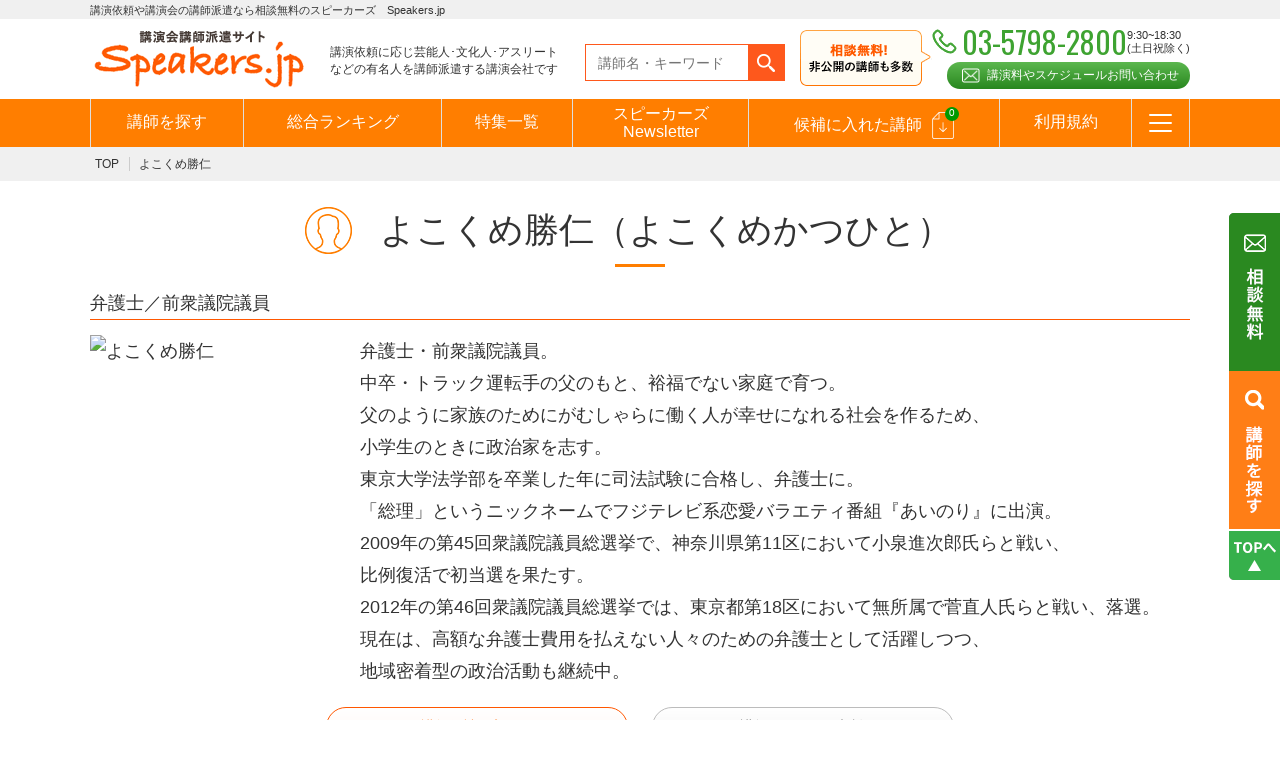

--- FILE ---
content_type: text/html; charset=UTF-8
request_url: https://www.speakers.jp/speaker/yokokume-katsuhito/
body_size: 11241
content:
<!DOCTYPE HTML>
<html>
<head>
<meta charset="UTF-8">
<meta name="viewport" content="width=device-width,initial-scale=1">
<meta name="format-detection" content="telephone=no">
<title>よこくめ勝仁 プロフィール - 講演会の講演依頼はスピーカーズ.jp</title>
<link rel="stylesheet" href="/css/default.css">
<link rel="stylesheet" href="/css/common.css">
<link rel="stylesheet" href="/css/animate.css">
<link rel="stylesheet" href="/css/magnific-popup.css">
<link rel="shortcut icon" type="image/vnd.microsoft.icon" href="/favicons/favicon.ico">
<link rel="icon" type="image/vnd.microsoft.icon" href="/favicons/favicon.ico">
<link rel="apple-touch-icon" sizes="152x152" href="/favicons/apple-touch-icon-152x152.png">
<link rel="icon" type="image/png" sizes="48x48" href="/favicons/android-chrome-48x48.png">
<link rel="icon" type="image/png" sizes="152x152" href="/favicons/android-chrome-152x152.png">
<link rel="icon" type="image/png" sizes="16x16" href="/favicons/icon-16x16.png">
<link rel="icon" type="image/png" sizes="32x32" href="/favicons/icon-32x32.png">
<link rel="icon" type="image/png" sizes="48x48" href="/favicons/icon-48x48.png">
<link rel="icon" type="image/png" sizes="152x152" href="/favicons/icon-152x152.png">
<link rel="manifest" href="/manifest.json">

<script src="https://ajax.googleapis.com/ajax/libs/jquery/1.11.3/jquery.min.js"></script>
<script type="text/javascript" src="/js/jquery.magnific-popup.js"></script>
<script src="/js/common.js"></script>
<script src="/assets/js/jquery.cookie.js"></script>

<!-- Google Tag Manager230525 -->
<script>(function(w,d,s,l,i){w[l]=w[l]||[];w[l].push({'gtm.start':
new Date().getTime(),event:'gtm.js'});var f=d.getElementsByTagName(s)[0],
j=d.createElement(s),dl=l!='dataLayer'?'&l='+l:'';j.async=true;j.src=
'https://www.googletagmanager.com/gtm.js?id='+i+dl;f.parentNode.insertBefore(j,f);
})(window,document,'script','dataLayer','GTM-KNLCFPC');</script>
<!-- End Google Tag Manager -->


<link href="https://fonts.googleapis.com/css?family=Oswald" id="async-web-fonts">
<script>
(function ($) {
  $(function () {
	  var webfonts = document.getElementById('async-web-fonts');
	  webfonts.rel = 'stylesheet';
  });
})(jQuery);
</script>

<script src="/js/lazyload.min.js"></script>
<script>
(function ($) {
  $(function () {
	    $(".lazyload-img").lazyload({
	        effect : "fadeIn"
	    });
  });
})(jQuery);
</script><style>.gallery_slider{display: none;}</style>
<script type="text/javascript" src="/js/jquery.bxslider.js"></script>
<script type="text/javascript">
$(function(){
	
	var sliderType;
	var breakpoint = 767;
	var spOption = {
			speed: 500,
			pause: 6000,
			slideWidth: 150,
			slideMargin: 10,
			minSlides: 3,
			maxSlides: 3,
			controls: true,
			pager: false
	}
	var pcOption = {
			speed: 500,
			pause: 6000,
			slideWidth: 346,
			slideMargin: 30,
			minSlides: 3,
			maxSlides: 3,
			controls: true,
			pager: false
	}
	var slider = $('.gallery_slider.multiple ul').bxSlider()
	$(window).on('load resize', function() {
			sliderSet();
	});
	$('.gallery_slider').show();
	function sliderSet() {
			var windowWidth = $(window).width();
			if (windowWidth <= breakpoint && sliderType != 'sp') {
					slider.reloadSlider(spOption);
					sliderType = 'sp';
			} else if (windowWidth > breakpoint && sliderType != 'pc') {
					slider.reloadSlider(pcOption);
					sliderType = 'pc';
			}
	}
	$('.movie').magnificPopup({
		type: 'iframe',
		mainClass: 'mfp-fade',
		removalDelay: 200,
		preloader: false
	});
});
</script>

<!-- All in One SEO Pack 2.2.7.5 by Michael Torbert of Semper Fi Web Designob_start_detected [-1,-1] -->
<meta name="description" itemprop="description" content="よこくめ勝仁への講演依頼、講師派遣、講師紹介、講演料のご相談なら【完全無料！】のSpeakers.jpへ。" />

<meta name="keywords" itemprop="keywords" content="よこくめ勝仁,講演,依頼,講演会,講師,派遣,紹介" />

<link rel="canonical" href="https://www.speakers.jp/speaker/yokokume-katsuhito/" />
<meta property="og:title" content="よこくめ勝仁 プロフィール - 講演会の講演依頼はスピーカーズ.jp" />
<meta property="og:type" content="article" />
<meta property="og:url" content="https://www.speakers.jp/speaker/yokokume-katsuhito/" />
<meta property="og:image" content="https://www.speakers.jp/images/ogp.jpg" />
<meta property="og:site_name" content="Speakers.jp（スピーカーズ）" />
<meta property="og:description" content="よこくめ勝仁への講演依頼、講師派遣、講師紹介、講演料のご相談なら【完全無料！】のSpeakers.jpへ。" />
<meta property="article:published_time" content="2013-12-25T18:32:39Z" />
<meta property="article:modified_time" content="2024-09-03T08:06:19Z" />
<meta name="twitter:card" content="summary" />
<meta name="twitter:title" content="よこくめ勝仁 プロフィール - 講演会の講演依頼はスピーカーズ.jp" />
<meta name="twitter:description" content="よこくめ勝仁への講演依頼、講師派遣、講師紹介、講演料のご相談なら【完全無料！】のSpeakers.jpへ。" />
<meta name="twitter:image" content="https://www.speakers.jp/images/ogp.jpg" />
<meta itemprop="image" content="https://www.speakers.jp/images/ogp.jpg" />
<!-- /all in one seo pack -->
<link rel='dns-prefetch' href='//s.w.org' />
<link rel='prev' title='杉本彩' href='https://www.speakers.jp/speaker/sugimoto-aya/' />
<link rel='next' title='にしゃんた' href='https://www.speakers.jp/speaker/nishantha/' />
</head>

<body>

<!-- Google Tag Manager (noscript)230525 -->
<noscript><iframe src="https://www.googletagmanager.com/ns.html?id=GTM-KNLCFPC"
height="0" width="0" style="display:none;visibility:hidden"></iframe></noscript>
<!-- End Google Tag Manager (noscript) -->


<div class="overlay"></div>
<header class="pc">
	<div class="tagline">
		<p>講演依頼や講演会の講師派遣なら相談無料のスピーカーズ　Speakers.jp</p>
	</div>
	<div id="header">
		<div class="header_block">
			<p class="logo"><a href="https://www.speakers.jp"><img src="/images/logo.png" alt="講演会講師派遣サイト オンライン講演も対応"></a></p>
			<p class="txt">講演依頼に応じ芸能人･文化人･アスリート<br>などの有名人を講師派遣する講演会社です</p>
			<form action="https://www.speakers.jp/list/" method="get"><div class="search"><input type="text" name="freeword" placeholder="講師名・キーワード"><input type="submit" value=""></div></form>
			<div class="tel">
				<ul>
					<li class="oswald">03-5798-2800</li>
					<li>9:30~18:30<br>(土日祝除く)</li>
				</ul>
				<p class="contact_btn"><a class="c-button_shiny" href="https://www.speakers.jp/contact/">講演料やスケジュールお問い合わせ</a></p>
			</div>
		</div>
		<div id="gnav">
			<ul class="main_nav">
				<li><a href="https://www.speakers.jp/list/">講師を探す</a></li>
				<li><a href="https://www.speakers.jp/ranking_list/">総合ランキング</a></li>
				<li><a href="https://www.speakers.jp/special//all/">特集一覧</a></li>
				<li><a style="padding: 6px 15px 10px 15px;line-height: 18px;" href="https://www.speakers.jp/results/">スピーカーズ<br>Newsletter</a></li>
				<li><a href="https://www.speakers.jp/favorite/" class="favorite candidate_icon">候補に入れた講師<span><em class="count">0</em></span></a></li>
				<li><a href="https://www.speakers.jp/rule/">利用規約</a></li>
				<li class="dropmenu"><a href="javascript:void(0)" class="btn_icon"></a>
					<ul>
						<li><a href="https://www.speakers.jp/guide/">はじめての方へ</a></li>
						<li><a href="https://www.speakers.jp/contact/">お問合わせ</a></li>
						<li><a href="https://www.speakers.jp/genre/">テーマ一覧</a></li>
						<!--<li><a href="https://www.speakers.jp/ranking/">月間お問い合わせランキング</a></li>
						<li><a href="https://www.speakers.jp/ranking-backnumber/">過去の問い合わせランキング</a></li>-->
						<li><a href="https://www.speakers.jp/faq/">よくある質問</a></li>
						<li><a href="https://www.speakers.jp/review/">お客様の声</a></li>
						<li><a href="https://www.speakers.jp/news/">お知らせ</a></li>
						<li><a href="https://www.speakers.jp/entry/">講師登録のお申込みついて</a></li>
						<li><a href="https://www.speakers.jp/mailmagazine/">メールマガジン</a></li>
						<li><a href="https://www.speakers.jp/mailmagazine-backnumber/">メルマガバックナンバー</a></li>
						<li><a href="https://www.speakers.jp/media/">スピーカーズブログ</a></li>
					</ul>
				</li>
			</ul>
		</div>
	</div>
</header>
<header class="sp">
	<div id="header">
		<div class="header_block">
			<p class="logo"><a href="https://www.speakers.jp"><img src="/images/logo.png" alt="講演会講師派遣サイト オンライン講演も対応"></a></p>
			<p class="txt"><img src="/images/txt_header01.png" alt="登録講師7000人超！未掲載の講師にも相談可"></p>
		</div>
		<div id="gnav" class="js-gnav">
			<ul class="main_nav">
				<li class="tel"><a href="tel:0357982800"><span><img src="/images/gnav_tel_icon.png" alt="電話"></span>電話</a></li>
				<li><a href="https://www.speakers.jp/contact/"><span><img src="/images/gnav_mail_icon.png" alt="オンライン講演などご相談"></span>ご相談</a></li>
				<li><a href="https://www.speakers.jp/favorite/" class="favorite"><span><img src="/images/gnav_favorite_icon.png" alt="候補講師"><em>0</em></span>候補講師</a></li>
				<li id="gnav_btn"><a href="#"><span><img src="/images/gnav_menu_icon.png" alt="メニュー"></span>メニュー</a></li>
			</ul>
			<div class="global_nav">
				<form action="https://www.speakers.jp/list/" method="get"><div class="search"><input type="text" name="freeword" placeholder="講師名・キーワードなど"></div></form>
				<ul class="nav1">
					<li><a href="https://www.speakers.jp/list/"><img src="/images/gnav_list_icon.png" alt="講師を探す">講師を探す</a></li>
					<li><a href="https://www.speakers.jp/ranking_list/"><img src="/images/gnav_genre_icon.png" alt="テーマ一覧">総合ランキング</a>
					<li><a href="https://www.speakers.jp/special/"><img src="/images/gnav_special_icon.png" alt="特集一覧">特集一覧</a></li>
					<li><a href="https://www.speakers.jp/results/"><img src="/images/gnav_results_icon.png" alt="インタビュー">スピーカーズ<br>Newsletter</a></li>
				</ul>
				<ul class="nav2">
					<li><a href="https://www.speakers.jp/favorite/" class="favorite">候補に入れた講師</a></li>
					<li><a href="https://www.speakers.jp/rule/">利用規約</a></li>
					<li><a href="https://www.speakers.jp/guide/">はじめての方へ</a></li>
					<li><a href="https://www.speakers.jp/genre/">テーマ一覧</a>
					<!--<li><a href="https://www.speakers.jp/ranking/">月間お問い合わせ<br>ランキング</a></li>
					<li><a href="https://www.speakers.jp/ranking-backnumber/">過去の問い合わせ<br>ランキング</a></li>-->
					<li><a href="https://www.speakers.jp/faq/">よくある質問</a></li>
					<li><a href="https://www.speakers.jp/review/">お客様の声</a></li>
					<li><a href="https://www.speakers.jp/archive/">動画コンテンツ</a></li>
					<li><a href="https://www.speakers.jp/news/">お知らせ</a></li>
					<li><a href="https://www.speakers.jp/entry/">講師登録の<br>お申込みついて</a></li>
					<li><a href="https://www.speakers.jp/mailmagazine/">メールマガジン</a></li>
					<li><a href="https://www.speakers.jp/mailmagazine-backnumber/">メルマガバックナンバー</a></li>
					<li><a href="https://www.speakers.jp/media/">スピーカーズブログ</a></li>
				</ul>
				<p><a class="c-button_shiny" href="https://www.speakers.jp/contact/"><img src="/images/gnav_contact.png" alt="講演料やスケジュール問い合わせ"></a></p>
			</div>
		</div>
	</div>
</header><!-- /#header -->
<!-- /#header -->
<div id="wrapper">

<div id="breadcrumbs">
	<ul>
		<li><a href="https://www.speakers.jp">TOP</a></li>
		<li>よこくめ勝仁</li>
	</ul>
</div>

<div id="contents">
	<div class="contents_head">
		<h1><img src="/images/page_speaker_icon.png" alt="">よこくめ勝仁<br class="sp">（よこくめかつひと）</h1>
	</div>
	
	<div class="contents_block speaker_detail clearfix">
	<div class="wide_content">
		<div class="speaker_detail_box clearfix">
			<p class="ttl">弁護士／前衆議院議員</p>
			<div class="tb_box clearfix">
				<div class="img">
					<p>
<img width="300" height="429" src="https://www.speakers.jp/wp-content/uploads/2018/03/21852.jpg" class="attachment-full size-full" alt="よこくめ勝仁" srcset="https://www.speakers.jp/wp-content/uploads/2018/03/21852.jpg 300w, https://www.speakers.jp/wp-content/uploads/2018/03/21852-210x300.jpg 210w, https://www.speakers.jp/wp-content/uploads/2018/03/21852-140x200.jpg 140w, https://www.speakers.jp/wp-content/uploads/2018/03/21852-168x240.jpg 168w, https://www.speakers.jp/wp-content/uploads/2018/03/21852-110x158.jpg 110w, https://www.speakers.jp/wp-content/uploads/2018/03/21852-92x132.jpg 92w, https://www.speakers.jp/wp-content/uploads/2018/03/21852-127x182.jpg 127w, https://www.speakers.jp/wp-content/uploads/2018/03/21852-129x185.jpg 129w, https://www.speakers.jp/wp-content/uploads/2018/03/21852-262x374.jpg 262w, https://www.speakers.jp/wp-content/uploads/2018/03/21852-183x262.jpg 183w, https://www.speakers.jp/wp-content/uploads/2018/03/21852-83x118.jpg 83w, https://www.speakers.jp/wp-content/uploads/2018/03/21852-70x100.jpg 70w, https://www.speakers.jp/wp-content/uploads/2018/03/21852-280x400.jpg 280w, https://www.speakers.jp/wp-content/uploads/2018/03/21852-271x388.jpg 271w" sizes="(max-width: 300px) 100vw, 300px" /><!--<img src="https://www.speakers.jp/wp-content/uploads/2018/03/21852.jpg">--></p>
				</div>
				<div class="txt">
					<p><p>弁護士・前衆議院議員。<br />
中卒・トラック運転手の父のもと、裕福でない家庭で育つ。<br />
父のように家族のためにがむしゃらに働く人が幸せになれる社会を作るため、</p>
<p>小学生のときに政治家を志す。<br />
東京大学法学部を卒業した年に司法試験に合格し、弁護士に。<br />
「総理」というニックネームでフジテレビ系恋愛バラエティ番組『あいのり』に出演。</p>
<p>2009年の第45回衆議院議員総選挙で、神奈川県第11区において小泉進次郎氏らと戦い、<br />
比例復活で初当選を果たす。<br />
2012年の第46回衆議院議員総選挙では、東京都第18区において無所属で菅直人氏らと戦い、落選。<br />
現在は、高額な弁護士費用を払えない人々のための弁護士として活躍しつつ、</p>
<p>地域密着型の政治活動も継続中。</p>
</p>
				</div>
			</div>
			<ul class="btn_box" id="Favorite_21852">
				<li class="more_btn orn favorite_chkid"><a href="#" class="favorite">講師候補に入れる</a></li>
				<li class="more_btn"><a href="https://www.speakers.jp/contact/?speakers=21852">講師に関するご相談</a></li>
			</ul>
		</div>
		
				
		<div class="col_set2 clearfix">
			<div class="box1">
				<h2>登録テーマ・ジャンル</h2>
				<ul class="tag">
<li><a href="https://www.speakers.jp/list/?l_genre[]=education" class="l_genre">教育</a><a href="https://www.speakers.jp/list/?s_genre[]=education-course" class="s_genre">進路教育</a>					</li>
<li><a href="https://www.speakers.jp/list/?l_genre[]=life" class="l_genre">人生</a>					</li>
<li><a href="https://www.speakers.jp/list/?l_genre[]=motivation" class="l_genre">モチベーション</a><a href="https://www.speakers.jp/list/?s_genre[]=adversity" class="s_genre">逆境</a>					</li>
<li><a href="https://www.speakers.jp/list/?l_genre[]=politics" class="l_genre">政治</a><a href="https://www.speakers.jp/list/?s_genre[]=domestic-politics" class="s_genre">国内政治</a>					</li>
<li><a href="https://www.speakers.jp/list/?l_genre[]=living" class="l_genre">ライフスタイル</a><a href="https://www.speakers.jp/list/?s_genre[]=law" class="s_genre">法律</a>					</li>
				</ul>
			</div>
			<div class="box1">
				<h2>出身・ゆかり</h2>
				<p>愛知県</p>
			</div>
		</div>

		<h2 class="lecture_theme_ttl">主な講演テーマ</h2>
		<div class="col_set1">
			<div class="box1 lecture_theme_txt">
			<p><strong>「笑顔で“挫折”を乗り越える」<br />
</strong>総選挙落選、司法試験浪人、大学受験浪人、あいのりでの失恋、様々な挫折を経験。<strong><br />
</strong><br />
<strong>「子どもにも分かる政治」<br />
</strong>生涯政治家として子どもに分かりやすい政治解説。</p>
<p><strong>「もっとよく知ろう、法律と政治のこと<strong>」</strong><br />
<strong>「</strong>よこくめ式教育論<strong>」</strong><br />
<strong>「</strong>東大、弁護士、国会議員　~目標を実現する方法~<strong>」</strong></strong></p>
<p>&nbsp;</p>
<p>挫折をプラスに変える男、よこくめ勝仁！<br />
若者が政治に関心を持つためには、政治教育が必須。<br />
具体的な事例、豊富な人生経験を絡めて中学生でもわかる政治・法律講義が よこくめ流 ！！</p>
<p>&nbsp;</p>
			</div>
		</div>
	</div>
	<div class="narrow_content">
		<h2>ココがオススメ！</h2>
		<div class="col_set1">
			<div class="box1">
				<p><p>前衆議院議員・弁護士のよこくめ勝仁氏は、政治家として活躍する前の2006年には、フジテレビ系恋愛バラエティ番組『あいのり』に「総理」のニックネームで出演するという異色の経歴の持ち主でもあり、親しみやすいキャラクターは当時から知られています。 2009年の第45回衆議院議員総選挙においては、民主党公認候補として神奈川11区から立候補するも、当区の前職である小泉純一郎元首相の次男・小泉進次郎氏に破れ、重複立候補していた比例南関東ブロックで復活当選を果たします。 　2011年6月2日、菅内閣不信任決議案の採決で賛成票を投じ民主党を除籍。2012年12月の第46回衆議院議員総選挙では、無所属で菅直人元首相の地盤である東京18区から立候補するも落選してしまいます。しかし、敗れはしたものの、その反骨精神に多くの拍手が寄せられました。 　そんなよこくめ氏の講演は、教育、進路教育、政治などの内容に及び、「笑顔で“挫折”を乗り越える」「子どもにも分かる政治」などのテーマを話してくれます。また、フォーラム、セミナー、トークショーでの開催もOK！ 　弁護士から転身し、地盤・看板・カバンがない議員として徒手空拳の活躍を展開してきた実績と度胸は各方面で評価されています。分りやすい語り口による政治解説に支持者も多く、講演、フォーラム、セミナー、トークショーを訪れた人は、政治をより身近に感じることができ、これからの日本の将来を真剣に考えるきっかけを得ることになるのです。</p>
</p>
			</div>
		</div>
	</div>
	<div class="narrow_content">
		<h2>主な経歴</h2>
		<div class="col_set1">
			<div class="box1">
				<p><table style="width: 100％; height: 100％;" border="0">
<tbody>
<tr>
<td valign="top">1981年</td>
<td>愛知県生まれ</td>
</tr>
<tr>
<td valign="top">2005年3月</td>
<td>東京大学法学部卒業</td>
</tr>
<tr>
<td>2005年11月</td>
<td>司法試験合格</td>
</tr>
<tr>
<td valign="top">2007年9月</td>
<td>弁護士登録</td>
</tr>
<tr>
<td valign="top">2009年8月</td>
<td>衆議院議員総選挙初当選</td>
</tr>
<tr>
<td valign="top">2012年12月</td>
<td>衆議院議員総選挙落選</td>
</tr>
<tr>
<td valign="top">2013年3月</td>
<td>ビーブレイン法律事務所設立</td>
</tr>
</tbody>
</table>
</p>
			</div>
		</div>
	</div>
	<div class="narrow_content">
		<h2>主なメディア出演実績</h2>
		<div class="col_set1">
			<div class="box1">
				<p><p><strong>【テレビ】</strong></p>
<table border="0">
<tbody>
<tr>
<td valign="top">2006年</td>
<td></td>
<td>「あいのり」（CX）</td>
</tr>
<tr>
<td valign="top">2011年</td>
<td></td>
<td>「太田光の私が総理大臣になったら…秘書田中。」(2010〜)（NTV）<br />
「ニッポンの極論」(2010〜)（CX）</td>
</tr>
<tr>
<td>2012年</td>
<td></td>
<td>「たかじん胸いっぱい」（KTV）<br />
「ゴールデンアワー」（TOKYO MX）</td>
</tr>
<tr>
<td valign="top">2013年</td>
<td></td>
<td>「総理の器」（NTV）<br />
「山浦ひさしのトコトン　１スタ」（テレビ愛知）<br />
「たかじん胸いっぱい　目指せ国会議員！落選しても負けるもんかSP!!」(KTV)<br />
「Qさま!!　第２回全日本勉強選手権」（EX）<br />
「復活！IQサプリ2013　-天才軍団に立ち向かえ！最強スッキリ王大決定戦SP」（CX）</td>
</tr>
</tbody>
</table>
<p>&nbsp;</p>
<p><strong>【ラジオ】</strong></p>
<p>2013年　「岩瀬惠子のスマートNEWS」</p>
<p>&nbsp;</p>
<p>【WEB】</p>
<table border="0">
<tbody>
<tr>
<td valign="top">2013年</td>
<td></td>
<td>「前衆議院議員よこくめ勝仁が永田町をヨコたて斜め斬り!?参議院選挙を100倍楽しむ方法」連載<br />
（東洋経済オンライン）</td>
</tr>
<tr>
<td></td>
<td></td>
<td>「プロが見るソーシャルイノベーションのいま」（BLOGOS)</td>
</tr>
</tbody>
</table>
</p>
			</div>
		</div>
	</div>
	<div class="narrow_content">
		<h2>講演料金目安</h2>
		<div class="col_set1">
			<div class="box1">
				<p>料金非公開講師になりますので別途お問合せ下さい。</p>
				<div class="sp">
					<ul class="btn_box" id="Favorite_21852">
						<li class="more_btn orn favorite_chkid"><a href="#" class="favorite">講師候補に入れる</a></li>
						<li class="more_btn"><a href="https://www.speakers.jp/contact/?speakers=21852">講師に関するご相談</a></li>
					</ul>
				</div>
			</div>
		</div>
	</div>
		
		
	
		
	</div>
</div>
	
	
	
	
<div id="section1" class="wow fadeIn">
		

		
		
		<div class="section_block">
			<h2>今注目の講師</h2>
			<div class="pickup_lecturer">
				<ul class="lecturer_list">
	<li id="Favorite_128872"><a href="https://www.speakers.jp/speaker/mabuchi-mariko/">
		<div class="lecturer_img"><div class="trim_img"><img alt="読み込み中です" src="/images/loader.gif" data-src="https://www.speakers.jp/wp-content/uploads/2022/04/mabuchi-mariko2301.jpg" class="lazyload-img"></div></div>
		<div class="lecturer_data">
			<p class="name">馬渕磨理子</p>
			<p class="job">経済アナリスト ／日本金融経済研究所代表理事　</p>
		</div></a>
		<p class="btn favorite_chkid"><a href="#" class="favorite">講師候補に入れる</a></p>
	</li>
	<li id="Favorite_50188"><a href="https://www.speakers.jp/speaker/hashimoto-toru/">
		<div class="lecturer_img"><div class="trim_img"><img alt="読み込み中です" src="/images/loader.gif" data-src="https://www.speakers.jp/wp-content/uploads/2022/12/hashimoto-toru2022.jpg" class="lazyload-img"></div></div>
		<div class="lecturer_data">
			<p class="name">橋下徹</p>
			<p class="job">元大阪府知事／元大阪市長</p>
		</div></a>
		<p class="btn favorite_chkid"><a href="#" class="favorite">講師候補に入れる</a></p>
	</li>
	<li id="Favorite_29358"><a href="https://www.speakers.jp/speaker/tsubota-nobutaka/">
		<div class="lecturer_img"><div class="trim_img"><img alt="読み込み中です" src="/images/loader.gif" data-src="https://www.speakers.jp/wp-content/uploads/2014/06/tsubota-nobutaka.jpg" class="lazyload-img"></div></div>
		<div class="lecturer_data">
			<p class="name">坪田信貴</p>
			<p class="job">坪田塾　塾長</p>
		</div></a>
		<p class="btn favorite_chkid"><a href="#" class="favorite">講師候補に入れる</a></p>
	</li>
	<li id="Favorite_61454"><a href="https://www.speakers.jp/speaker/motoya-isshi/">
		<div class="lecturer_img"><div class="trim_img"><img alt="読み込み中です" src="/images/loader.gif" data-src="https://www.speakers.jp/wp-content/uploads/2017/10/motoya-isshi-6.jpg" class="lazyload-img"></div></div>
		<div class="lecturer_data">
			<p class="name">元谷一志</p>
			<p class="job">アパグループ社長兼最高経営責任者（CEO）</p>
		</div></a>
		<p class="btn favorite_chkid"><a href="#" class="favorite">講師候補に入れる</a></p>
	</li>
	<li id="Favorite_30765"><a href="https://www.speakers.jp/speaker/uemura-aiko/">
		<div class="lecturer_img"><div class="trim_img"><img alt="読み込み中です" src="/images/loader.gif" data-src="https://www.speakers.jp/wp-content/uploads/2100/09/uemura-aiko.jpg" class="lazyload-img"></div></div>
		<div class="lecturer_data">
			<p class="name">上村愛子</p>
			<p class="job">元フリースタイルスキー／モーグル日本代表</p>
		</div></a>
		<p class="btn favorite_chkid"><a href="#" class="favorite">講師候補に入れる</a></p>
	</li>
	<li id="Favorite_157955"><a href="https://www.speakers.jp/speaker/hayashiya-sanpei/">
		<div class="lecturer_img"><div class="trim_img"><img alt="読み込み中です" src="/images/loader.gif" data-src="https://www.speakers.jp/wp-content/uploads/2025/03/hayashiya-sanpei.jpg" class="lazyload-img"></div></div>
		<div class="lecturer_data">
			<p class="name">林家三平</p>
			<p class="job">落語家</p>
		</div></a>
		<p class="btn favorite_chkid"><a href="#" class="favorite">講師候補に入れる</a></p>
	</li>
				</ul>
			</div>
		</div>
	</div>
	
	<div id="section2" class="wow fadeIn">
		<div class="section_block clearfix">
			<div class="recom_block">
				<h2>おすすめ特集</h2>
				<ul class="recom_list clearfix">
					<li><a href="https://www.speakers.jp/feature/kiitemitai-2/">
						<span class="img"><img src="https://www.speakers.jp/wp-content/uploads/2021/04/13e2a9f184fa1ab3031c32d5535795ca.jpg" alt="おすすめ特集　オンライン講演開催も可能"></span>
						<span class="txt">講演依頼のSpeakers.jpでは、テレビでよく見るあの有名人や著名人、文化人を講演会やイベントに</span>
					</a></li>
					<li><a href="https://www.speakers.jp/feature/sokomade/">
						<span class="img"><img src="https://www.speakers.jp/wp-content/uploads/2020/05/f1368209db6daa049b50541c720ad8eb.jpg" alt="おすすめ特集　オンライン講演開催も可能"></span>
						<span class="txt">『たかじんのそこまで言って委員会』という番組名でスタートし、現在は『そこまで言って委員会NP』と改名</span>
					</a></li>
					<li><a href="https://www.speakers.jp/feature/ai-iot/">
						<span class="img"><img src="https://www.speakers.jp/wp-content/uploads/2023/07/e1e0a7a30db7c05f4b50d6d4384c2db8.jpg" alt="おすすめ特集　オンライン講演開催も可能"></span>
						<span class="txt">AIやChatGPT、IoTは、私たちの生活やビジネスに大きな影響を与えている分野です。この特集ペー</span>
					</a></li>
					<li><a href="https://www.speakers.jp/feature/mc/">
						<span class="img"><img src="https://www.speakers.jp/wp-content/uploads/2025/03/58d43b0d6dedb61b9a79ce75b7cb3817.jpg" alt="おすすめ特集　オンライン講演開催も可能"></span>
						<span class="txt">イベントやトークショー、式典の成功には、スムーズで魅力的な進行が欠かせません。その鍵を握るのが、経験</span>
					</a></li>
					<li><a href="https://www.speakers.jp/feature/medal/">
						<span class="img"><img src="https://www.speakers.jp/wp-content/uploads/2019/01/medalist_small.jpg" alt="おすすめ特集　オンライン講演開催も可能"></span>
						<span class="txt">スポーツの世界で「メダリスト」と呼ばれることは、最高の栄誉です。オリンピックや世界選手権を目指す選手</span>
					</a></li>
					<li><a href="https://www.speakers.jp/feature/disaster-prevention-expert/">
						<span class="img"><img src="https://www.speakers.jp/wp-content/uploads/2024/04/5bdbd8088dd5e7183133f9412769ffa1.png" alt="おすすめ特集　オンライン講演開催も可能"></span>
						<span class="txt">地震、台風、洪水など、多様な自然災害に対応するために、高度な防災力が求められています。こうした背景の</span>
					</a></li>
				</ul>
				<p class="more_btn"><a href="https://www.speakers.jp/special/">特集一覧を見る</a></p>
			</div>
			<div class="rank_block">
				<h2>月間お問い合わせランキング</h2>
				<div class="rank_box rank1"><a href="https://www.speakers.jp/speaker/hara-susumu/">
					<div class="lecturer_img"><div class="trim_img"><img src="/images/loader.gif" data-src="https://www.speakers.jp/wp-content/uploads/2015/01/hara-susumu-140x200.jpg" class="lazyload-img" alt="読み込み中です"></div></div>
					<div class="lecturer_data">
						<p class="name">原晋&nbsp;&nbsp;
						<span class="job">青山学院大学駅伝部監督／青山学院大学地球社会共生学部教授</span>
						</p>
					</div>
				</a></div>
				<div class="rank_box rank2"><a href="https://www.speakers.jp/speaker/furuta-atsuya/">
					<div class="lecturer_img"><div class="trim_img"><img src="/images/loader.gif" data-src="https://www.speakers.jp/wp-content/uploads/2013/02/furuta-atsuya-140x200.jpg" class="lazyload-img" alt="読み込み中です"></div></div>
					<div class="lecturer_data">
						<p class="name">古田敦也&nbsp;&nbsp;
						<span class="job">元プロ野球選手／スポーツコメンテーター</span>
						</p>
					</div>
				</a></div>
				<div class="rank_box rank3"><a href="https://www.speakers.jp/speaker/tamura-atsushi/">
					<div class="lecturer_img"><div class="trim_img"><img src="/images/loader.gif" data-src="https://www.speakers.jp/wp-content/uploads/2021/06/tamura-atsushi-140x200.jpg" class="lazyload-img" alt="読み込み中です"></div></div>
					<div class="lecturer_data">
						<p class="name">田村淳&nbsp;&nbsp;
						<span class="job">タレント／司会者、作家</span>
						</p>
					</div>
				</a></div>
				<p class="more_btn"><a href="https://www.speakers.jp/ranking/">ランキングをもっと見る</a></p>
			</div>
		</div>
	</div>	
	
	
	
	
	
	
	
	
	
	
	
	
	
	
	
	
	
	

<div class="contact_info_block">
	<p class="ttl">相談無料！ 非公開の講師も多数。<br class="sp">お問い合わせください！</p>
	<ul class="contact_info">
		<li>
			<ul class="tel_info">
				<li class="oswald"><a href="tel:0357982800">03-5798-2800</a></li>
				<li>営業時間：9:30~18:30(土日祝除く)</li>
			</ul>
		</li>
		<li class="contact_btn"><a class="c-button_shiny" href="https://www.speakers.jp/contact/">講演料やスケジュール<br>お問い合わせ</a></li>
	</ul>
	<p>Speakersでは無料でご相談をお受けしております。<br class="sp">講演依頼を少しでもお考えのみなさま、<br class="sp">まずはお気軽にご相談ください。</p>
</div>

<div id="footer">
	<div class="footer_nav">
		<ul>
			<li><a href="https://www.speakers.jp">TOP</a></li>
			<li><a href="https://www.speakers.jp/sitemap/">サイトマップ</a></li>
			<li><a href="https://www.speakers.jp/privacy/">プライバシーポリシー</a></li>
			<li><a href="https://www.speakers.jp/rule/">利用規約</a></li>
			<!--<li><a href="http://koushihaken.rash.jp" target="_blank">スタッフブログ</a></li>-->
			<li><a href="http://www.castbank.jp/" target="_blank">キャストバンク</a></li>
			<li><a href="https://www.speakers.jp/company/">運営会社</a></li>
		</ul>
		<!--<ul>
			<li><a href="http://www.kouen-takumi.com/" target="_blank">匠～一流のこだわり</a></li>
			<li><a href="http://www.castbank.jp/" target="_blank">キャストバンク</a></li>
			<li><a href="http://kouen-knowhow.thyme.jp/" target="_blank">講演会を成功させる6つの法則</a></li>
		</ul>-->
	</div>
	<div class="footer_sns">
		<ul>
			<li><a href="https://www.facebook.com/speakers.jp" target="_blank"><img src="/images/sns_fb.png" alt="facebook"></a></li>
			<li><a href="https://twitter.com/speakers_jp" target="_blank"><img src="/images/sns_tw.png" alt="Twitter"></a></li>
			<li><a href="https://www.instagram.com/speakers.jp" target="_blank"><img src="/images/sns_is.png" alt="Instagram"></a></li>
		</ul>
	</div>
	<div class="footer_block">
		株式会社タイム<br>
〒150-0013<br>
東京都渋谷区恵比寿4丁目22番10号　ebisu422　7F<br>
03-5447-2422<br>
		<br>
		<p><img src="/images/time_logo.png" alt="株式会社タイム"></p>
		<p>&copy; <a href="https://www.speakers.jp/" style="color:#fff;">講演依頼・出演依頼や講演会の講師派遣なら相談無料の講師派遣会社スピーカーズ</a> All Rights Reserved.</p>
	</div>
</div>
<div class="sp">
	<div id="page_top">
		<p><a href="#"></a></p>
	</div>
</div>
<div class="pc">
	<div id="fixedSide">
		<p class="btn02"><a href="https://www.speakers.jp/contact"><img src="/images/sososo.png" alt="相談無料"></a></p>
		<p class="btn01"><a href="https://www.speakers.jp/#section3"><img src="/images/btn_fixed01.png" alt="講師を探す"></a></p>
		<p class="pagetop"><a href="#"><img src="/images/btn_fixed02.png" alt="ページトップへ"></a></p>
	</div>
</div>

<!-- /#footer -->
</div>
<script src="/assets/js/favorite_spaker.js"></script>
<link rel='stylesheet' id='sp-ea-font-awesome-css'  href='https://www.speakers.jp/wp-content/plugins/easy-accordion-free/public/assets/css/font-awesome.min.css?ver=2.1.5' type='text/css' media='all' />
<link rel='stylesheet' id='sp-ea-style-css'  href='https://www.speakers.jp/wp-content/plugins/easy-accordion-free/public/assets/css/ea-style.css?ver=2.1.5' type='text/css' media='all' />
<style id='sp-ea-style-inline-css' type='text/css'>
#sp-ea-162528 .spcollapsing { height: 0; overflow: hidden; transition-property: height;transition-duration: 300ms;}#sp-ea-162528.sp-easy-accordion>.sp-ea-single {border: 1px solid #e2e2e2; }#sp-ea-162528.sp-easy-accordion>.sp-ea-single>.ea-header a {color: #444;}#sp-ea-162528.sp-easy-accordion>.sp-ea-single>.sp-collapse>.ea-body {background: #fff; color: #444;}#sp-ea-162528.sp-easy-accordion>.sp-ea-single {background: #eee;}#sp-ea-162528.sp-easy-accordion>.sp-ea-single>.ea-header a .ea-expand-icon.fa { float: left; color: #444;font-size: 16px;}#sp-ea-162527 .spcollapsing { height: 0; overflow: hidden; transition-property: height;transition-duration: 300ms;}#sp-ea-162527.sp-easy-accordion>.sp-ea-single {border: 1px solid #e2e2e2; }#sp-ea-162527.sp-easy-accordion>.sp-ea-single>.ea-header a {color: #444;}#sp-ea-162527.sp-easy-accordion>.sp-ea-single>.sp-collapse>.ea-body {background: #fff; color: #444;}#sp-ea-162527.sp-easy-accordion>.sp-ea-single {background: #eee;}#sp-ea-162527.sp-easy-accordion>.sp-ea-single>.ea-header a .ea-expand-icon.fa { float: left; color: #444;font-size: 16px;}#sp-ea-162526 .spcollapsing { height: 0; overflow: hidden; transition-property: height;transition-duration: 300ms;}#sp-ea-162526.sp-easy-accordion>.sp-ea-single {border: 1px solid #e2e2e2; }#sp-ea-162526.sp-easy-accordion>.sp-ea-single>.ea-header a {color: #444;}#sp-ea-162526.sp-easy-accordion>.sp-ea-single>.sp-collapse>.ea-body {background: #fff; color: #444;}#sp-ea-162526.sp-easy-accordion>.sp-ea-single {background: #eee;}#sp-ea-162526.sp-easy-accordion>.sp-ea-single>.ea-header a .ea-expand-icon.fa { float: left; color: #444;font-size: 16px;}#sp-ea-162515 .spcollapsing { height: 0; overflow: hidden; transition-property: height;transition-duration: 300ms;}#sp-ea-162515.sp-easy-accordion>.sp-ea-single {border: 1px solid #e2e2e2; }#sp-ea-162515.sp-easy-accordion>.sp-ea-single>.ea-header a {color: #444;}#sp-ea-162515.sp-easy-accordion>.sp-ea-single>.sp-collapse>.ea-body {background: #fff; color: #444;}#sp-ea-162515.sp-easy-accordion>.sp-ea-single {background: #eee;}#sp-ea-162515.sp-easy-accordion>.sp-ea-single>.ea-header a .ea-expand-icon.fa { float: left; color: #444;font-size: 16px;}#sp-ea-162514 .spcollapsing { height: 0; overflow: hidden; transition-property: height;transition-duration: 300ms;}#sp-ea-162514.sp-easy-accordion>.sp-ea-single {border: 1px solid #e2e2e2; }#sp-ea-162514.sp-easy-accordion>.sp-ea-single>.ea-header a {color: #444;}#sp-ea-162514.sp-easy-accordion>.sp-ea-single>.sp-collapse>.ea-body {background: #fff; color: #444;}#sp-ea-162514.sp-easy-accordion>.sp-ea-single {background: #eee;}#sp-ea-162514.sp-easy-accordion>.sp-ea-single>.ea-header a .ea-expand-icon.fa { float: left; color: #444;font-size: 16px;}#sp-ea-162513 .spcollapsing { height: 0; overflow: hidden; transition-property: height;transition-duration: 300ms;}#sp-ea-162513.sp-easy-accordion>.sp-ea-single {border: 1px solid #e2e2e2; }#sp-ea-162513.sp-easy-accordion>.sp-ea-single>.ea-header a {color: #444;}#sp-ea-162513.sp-easy-accordion>.sp-ea-single>.sp-collapse>.ea-body {background: #fff; color: #444;}#sp-ea-162513.sp-easy-accordion>.sp-ea-single {background: #eee;}#sp-ea-162513.sp-easy-accordion>.sp-ea-single>.ea-header a .ea-expand-icon.fa { float: left; color: #444;font-size: 16px;}#sp-ea-162512 .spcollapsing { height: 0; overflow: hidden; transition-property: height;transition-duration: 300ms;}#sp-ea-162512.sp-easy-accordion>.sp-ea-single {border: 1px solid #e2e2e2; }#sp-ea-162512.sp-easy-accordion>.sp-ea-single>.ea-header a {color: #444;}#sp-ea-162512.sp-easy-accordion>.sp-ea-single>.sp-collapse>.ea-body {background: #fff; color: #444;}#sp-ea-162512.sp-easy-accordion>.sp-ea-single {background: #eee;}#sp-ea-162512.sp-easy-accordion>.sp-ea-single>.ea-header a .ea-expand-icon.fa { float: left; color: #444;font-size: 16px;}
</style>
<link rel='stylesheet' id='dn_sbm_balloon_style-css'  href='https://www.speakers.jp/wp-content/plugins/speech-balloon-maker/styles/dn_sbm_balloon_style.css?ver=4.9.1' type='text/css' media='all' />
<link rel='stylesheet' id='wordpress-popular-posts-css-css'  href='https://www.speakers.jp/wp-content/plugins/wordpress-popular-posts/public/css/wpp.css?ver=4.0.13' type='text/css' media='all' />
<script type='text/javascript' src='https://www.speakers.jp/wp-includes/js/jquery/jquery.js?ver=1.12.4'></script>
<script type='text/javascript' src='https://www.speakers.jp/wp-includes/js/jquery/jquery-migrate.min.js?ver=1.4.1'></script>
<script type='text/javascript'>
/* <![CDATA[ */
var tocplus = {"smooth_scroll":"1","smooth_scroll_offset":"100"};
/* ]]> */
</script>
<script type='text/javascript' src='https://www.speakers.jp/wp-content/plugins/table-of-contents-plus/front.min.js?ver=1509'></script>
<script type='text/javascript'>
/* <![CDATA[ */
var wpp_params = {"sampling_active":"","sampling_rate":"100","ajax_url":"https:\/\/www.speakers.jp\/wp-admin\/admin-ajax.php","action":"update_views_ajax","ID":"21852","token":"0b59de087b"};
/* ]]> */
</script>
<script type='text/javascript' src='https://www.speakers.jp/wp-content/plugins/wordpress-popular-posts/public/js/wpp.js?ver=4.0.13'></script>
<script type='text/javascript' src='https://www.speakers.jp/wp-includes/js/wp-embed.min.js?ver=4.9.1'></script>
</body>
</html>


--- FILE ---
content_type: text/css
request_url: https://www.speakers.jp/css/common.css
body_size: 27223
content:
/*-----------------------------------------------------	*/
/*	for all						*/
/*-----------------------------------------------------	*/


#wrapper {
	width: 100%;
}
@media screen and (min-width: 768px), print {
	/*#breadcrumbs ul,
	.tagline p,
	.header_block,
	#gnav ul.main_nav,
	.mainvisual_info ul,
	.home_info_block,
	.section_block,
	.contents_head,
	.contents_block,
	.contact_info_block,
	#footer .footer_nav,
	#footer .footer_sns {
		width: 100% !important;
		max-width: 1100px !important;
		min-width: 1100px !important;
	}*/
	body {
		width: 100% !important;
		/*max-width: 1100px !important;*/
		min-width: 1100px !important;
	}
}
@media screen and (max-width: 767px) {

}
@media screen and (min-width: 768px) {
	a[href^=tel] {
		cursor: default;
	}
	a[href^=tel]:hover {
		opacity: 1;
		pointer-events: none;
		cursor: default;
	}
}
/* ------ Header ------ */

#gnav {
	/*position: -webkit-sticky;
  position: sticky;
  top:0;
	z-index: 9999;
	background-color:#fff;*/
}
.is-fixed {
  position: fixed;
  top: 0;
  left: 0;
  z-index: 999;
  width: 100%;
}
#header {
	width: 100%;
	background-color:#fff;
}
#mvSlider {
	position: relative;
	overflow: hidden;
	width: 100%;
}
#mvSlider::before {
	content: "";
	display: block;
	width: 100%;
	padding-top: 52%;
}
#mvSlider .slider {
	opacity: 0;
	position: absolute;
	top: 0;
	left: 0;
	width: 100%;
}
#mvSlider .slider.slick-initialized {
	opacity: 1;
}
#mvSlider .item {
	float: left;
}
#mvSlider .item img {
	width: 100%;
}
#mvSlider .slick-dots {
	right: 0;
	bottom: 10px;
	text-align: center;
}
#mvSlider .slick-dots li {
	width: 20px;
	height: 3px;
	margin: 0 3px;
}
#mvSlider .slick-dots li button {
	overflow: hidden;
	width: 20px;
	height: 3px;
	padding: 0;
	background: #fff;
	text-indent: 200%;
	white-space: nowrap;
}
#mvSlider .slick-dots li.slick-active button {
	background: #7d7d7d;
}
#mvSlider .slick-dots li button::before {
	display: none;
}
@media all and (min-width: 768px) {
	#mvSlider::before {
		padding-top: 25%;
	}
	#mvSlider .slick-prev,
	#mvSlider .slick-next {
		z-index: 2;
		width: 70px;
		height: 90%;
	}
	#mvSlider .slick-prev::before,
	#mvSlider .slick-next::before {
		display: none;
	}
	#mvSlider .slick-prev {
		left: 35px;
		background: url(/images/prev_arrow.png) no-repeat center center;
	}
	#mvSlider .slick-next {
		right: 35px;
		background: url(/images/next_arrow.png) no-repeat center center;
	}
	#mvSlider .slick-dots {
		right: 20px;
		bottom: 20px;
		text-align: right;
	}
	#mvSlider .slick-dots li {
		width: 40px;
		height: 5px;
	}
	#mvSlider .slick-dots li button {
		width: 40px;
		height: 5px;
	}
}

#slider {
	position:relative;
    overflow: hidden;
}
@media all and (min-width: 600px) {
	#slider {
		width: 1000vw;
	}
	#slider .bx-wrapper {
		width: 100vw;
	}
	.bx-wrapper {
		position: relative;
	}
}
#slider li {
	float: left;
	text-align:center;
}
@media all and (min-width: 600px) {
	#slider li {
		width: 100vw;
	}
}
#slider li img {
	max-width:100%;
}
.sticky {
    postion: -webkit-sticky;
    position: sticky;
    top: 100px;
}
.shadeContents{
	display: block!important;
}
@media screen and (min-width: 1601px) {
	#slider li img {
		width:100%;
	}
}
.bx-wrapper .bx-loading {
	min-height: 50px;
	background: url(../images/loader.gif) center center no-repeat #fff;
	height: 100%;
	width: 100%;
	position: absolute;
	top: 0;
	left: 0;
	z-index: 2000;
}
.bx-pager {
	float:right;
	margin-top:-20px;
	padding-right:20px;
	position:relative;
}
.bx-pager-item {
	display:inline-block;
	padding:0 3px;
}
.bx-pager-link {
	display:block;
	width: 40px;
	height:5px;
	text-indent:-9999px;
	background-color:#fff;
}
.bx-pager-link.active {
	background-color:#7d7d7d;
}
/* DIRECTION CONTROLS (NEXT / PREV) */
.bx-wrapper .bx-prev {
  left: 35px;
  background: url(/images/prev_arrow.png) no-repeat center center;
}
.bx-wrapper .bx-prev:hover,
.bx-wrapper .bx-prev:focus {
	opacity:0.8;
}
.bx-wrapper .bx-next {
  right: 35px;
  background: url(/images/next_arrow.png) no-repeat center center;
}
.bx-wrapper .bx-next:hover,
.bx-wrapper .bx-next:focus {
  opacity:0.8;
}
.bx-wrapper .bx-controls-direction a {
  position: absolute;
  top: 5%;
  outline: 0;
  width: 70px;
  height: 90%;
  margin-top:19px;
  text-indent: -9999px;
  z-index: 99;
}
.bx-wrapper .bx-controls-direction a.disabled {
  display: none;
}


#breadcrumbs {
	margin-bottom:15px;
	background-color:#f0f0f0;
}
#breadcrumbs ul {
	width: 1100px;
	margin:0 auto;
	padding:8px 0;
}
#breadcrumbs ul li {
	display:inline-block;
	font-size:12px;
	padding-left:5px;
}
#breadcrumbs ul li:first-child {}
#breadcrumbs ul li a {
	padding:0 10px 0 0;
	border-right:1px #ccc solid;
}

#contents {
	width: 100%;
	padding-bottom:20px;
	clear:both;
}
#contents h2 {
	font-size:24px;
	margin-bottom:10px;
	color:#ff7e00;
}
#contents .col_set1 h2,
#contents .col_set2 h2,
#contents .speaker_detail h2 {
	font-size:24px;
	margin-bottom:15px;
	margin-top:15px;
	padding-left:.8em;
	/*padding-top:4px;*/
	line-height:1.6;
	color:#000;
	border-left:5px #ff7e00 solid;
	vertical-align:bottom;
	position: relative;
}
.block {
	width: 960px;
	margin: 0 auto;
}
.col_set1,
.col_set2,
.col_set3,
.col_set4,
.col_set5 {
	padding-bottom:20px;
	clear:both;
}
.col_set2 {
	margin-left:-30px;
}
.col_set3 {
	margin-left:-30px;
}
.box1,
.box2,
.box3 {
	float:left;
	margin:0;
	-moz-box-sizing:border-box;
	webkit-box-sizing:border-box;
	box-sizing:border-box;
	/*line-height: 1.8;*/
}
.box1 img,
.box2 img,
.box3 img,
.box4 img {
	margin-bottom:5px;
}
.col_set1 .box1 {
	float:none;
	padding:0 0 20px;
}
.col_set2 .box1 {
	width:535px;
	margin-left:30px;
	padding:0 0 20px;
}
.col_set3 .box1 {
	width:346px;
	margin-left:30px;
	padding:0 0 20px;
}
.col_set3 .box2 {
	width:634px;
	margin-left:18px;
	padding:0 0 15px;
}
.col_set4 .box1 {
	width:245px;
	margin-left:30px;
	padding:0 0 20px;
}
.col_set4 .box2 {
	width:634px;
	margin-left:18px;
	padding:0 0 15px;
}
.col_set5 .box1 {
	width:196px;
	margin-left:30px;
	padding:0 0 10px;
}
.col_set5 .box2 {
	width:634px;
	margin-left:18px;
	padding:0 0 15px;
}
.in_box {
	padding:0 10px;
}
.caption {
	font-size:12px;
	display:block;
	text-align:center;
	line-height:1.4;
}
.kome {
	padding-left: 1.3em;
	font-size:14px;
	line-height:1.5;
}
.kome:before {
	position:absolute;
	content:"※";
	margin-left: -1.3em;
}
.tag {}
.trim_img {
	display: block !important;
	position: relative !important;
	padding-top: 100% !important;
	overflow: hidden !important;
}
.trim_img img {
	position: absolute !important;
	top:0 !important;
	left:50% !important;
	padding:0 !important;
	box-sizing:border-box !important;
	-webkit-transform:translate(-50%, 0) !important;
	-ms-transform:translate(-50%, 0) !important;
	transform:translate(-50%, 0) !important;
	max-width:100% !important;
	height:auto !important;
}
.sitemap_block ul li {
	position: relative;
}
.sitemap_block ul li::before {
    display: block;
    content: '';
    position: absolute;
    top: 12px;
    left: -20px;
    width: 12px;
    height: 12px;
    background-color: #ff7c00;
    -webkit-border-radius: 50%;
    border-radius: 50%;
    margin: -5px 0;
}
.sitemap_block ul li::after {
    display: block;
    content: '';
    position: absolute;
    top: 12px;
    left: -18px;
    width: 4px;
    height: 4px;
    border-left: 2px solid #fff;
    border-bottom: 2px solid #fff;
    -webkit-transform: rotate(-135deg);
    -ms-transform: rotate(-135deg);
    transform: rotate(-135deg);
    margin: -2px 0;
}
@media screen and (min-width: 768px), print {
	.tag li a.l_genre {
	    position: relative;
	    display: inline-block;
	    margin: 0 0 5px;
	    padding: 2px 8px;
	    min-width: 100px;
	    max-width: 100%;
	    background: #5FB354;
	    text-align: center;
		color:#fff;
		z-index: 1;
	}
	.tag li a.l_genre:before{
	    content: "";
	    position: absolute;
	    top: 50%;
	    left: 100%;
	    margin-top: -12.5px;
	    border: 12.5px solid transparent;
	    border-left: 8px solid #5FB354;
	}
	.tag li a.s_genre {
	    position: relative;
	    display: inline-block;
	    margin: 0 0 5px;
	    padding: 2px 8px;
	    min-width: 100px;
	    max-width: 100%;
	    background: #F8F8F8;
	    text-align: center;
	}
}
@media screen and (max-width: 767px) {
	.tag li a.l_genre {
	    position: relative;
	    display: inline-block;
	    margin: 0 0 4px;
	    padding: 2px 0;
	    width: 50%;
	    background: #5FB354;
	    text-align: center;
		color:#fff;
		z-index: 1;
		font-size:14px;
	}
	.tag li a.l_genre:before{
	    content: "";
	    position: absolute;
	    top: 50%;
	    left: 100%;
	    margin-top: -11px;
	    border: 11px solid transparent;
	    border-left: 8px solid #5FB354;
	}
	.tag li a.s_genre {
	    position: relative;
	    display: inline-block;
	    margin: 0 0 4px;
	    padding: 2px 0;
	    width: 50%;
	    background: #F8F8F8;
	    text-align: center;
		font-size:14px;
	}
}

.is-empty {
	height: 0 !important;
	padding: 0 !important;
	margin: 0 !important;
	border:0 !important;
}

#page_top {
	position:fixed;
	bottom:10%;
	right:20px;
	-webkit-transition: right .3s;
  transition: right .3s;
}
#page_top a {
	width:76px;
	height:76px;
	display:block;
	background:url(../images/page_top.png) no-repeat center center;
	opacity:0.7;
	-webkit-transition: opacity .3s;
  transition: opacity .3s;
}
#page_top a:hover {
	opacity:1.0;
}

.header_block .sub_nav a[target="_blank"],
#footer .footer_block a[target="_blank"] {
	padding-right:18px;
	background:url(../images/exsite_icon.png) no-repeat right center;
}

/*WPのテキストエディタ用　ここから*/
.speaker_detail .speaker_detail_box .box h1, .speaker_detail .col_set1 .box1 h1,
.speaker_detail .speaker_detail_box .box h2, .speaker_detail .col_set1 .box1 h2,
.speaker_detail .speaker_detail_box .box h3, .speaker_detail .col_set1 .box1 h3,
.speaker_detail .speaker_detail_box .box h4, .speaker_detail .col_set1 .box1 h4,
.speaker_detail .speaker_detail_box .box h5, .speaker_detail .col_set1 .box1 h5,
.speaker_detail .speaker_detail_box .box h6, .speaker_detail .col_set1 .box1 h6 {
    font-size: 100% !important;
    font-weight: normal !important;
	margin:0 !important;
	padding:0 !important;
	border: none !important;
	position: static !important;
}
@media screen and (min-width: 768px), print {
	.speaker_detail .speaker_detail_box .box h3, .speaker_detail .col_set1 .box1 h3 {
		font-size: 20px !important;
		font-weight: bold !important;
	}
}
@media screen and (max-width: 767px) {
	.speaker_detail .speaker_detail_box .box h3, .speaker_detail .col_set1 .box1 h3 {
		font-size: 16px !important;
		font-weight: bold !important;
	}
}
/*メールマガジン一覧ページ サイドバー*/
.magazine#contents{
	padding-bottom: 40px;
}
.magazine h3, .ranking h3{
	padding: 9px 16px;
	font-size: 18px;
	font-weight: bold;
	color: #f67d00;
	background: #fef8f5;
}
.magazine h4{
	margin-left: 9px;
	font-size: 18px;
	color: #f67d00;
}
.magazine .side_block, .magazine_single .side_block, .ranking .side_block, .ranking_single .side_block{
	display: block;
	padding: 0 15px;
}
.sideInner{
	border-top: solid 3px #f67d00;
	padding: 38px 20px 35px;
	background: #edf1f1;
}
.sideInner .ttl{
	padding-bottom: 1px;
	padding-left: 45px;
	position: relative;
	font-size: 18px;
	line-height: 1.3333;
}
.sideInner .ttl img{
	width: 32px;
	position: absolute;
	top: 40%;
	left: 0;
	-webkit-transform: translateY(-50%);
	-ms-transform: translateY(-50%);
	        transform: translateY(-50%);
}
.interview_box .bnr{
	margin-top: 11px;
}
.side_block .btn{
	margin-top: 15px;
}
.side_block .btn a{
	display: block;
	margin: 0 auto;
	padding: 9px 0 8px;
	width: 94%;
	font-size: 16px;
	border: 0px;
	text-align: center;
	color: #fff;
	border: 2px #ff5800 solid;
	border-radius: 50px;
	background-color: #ff5800;
	box-sizing: border-box;
}
.contact_box{
	margin-top: 27px;
}
.side_list{
	margin-top: 6px;
}
.side_list .item{
	position: relative;
	background: #fff;
	border-bottom: solid 1px #c1c1c1;
}
.side_list .item a{
	position: relative;
	display: block;
	padding: 10px 18px;
	font-size: 15px;
}
.side_list .item :after{
	content: "";
	position: absolute;
	top: 50%;
	right: 15px;
	width: 9px;
	height: 15px;
	-webkit-transform: translateY(-50%);
	-ms-transform: translateY(-50%);
	        transform: translateY(-50%);
	background: url(../images/news_arrow.png) no-repeat;
	background-size: contain;
}
.side_list .item a .img{
	position: relative;
	margin-right: 13px;
	width: 30%;
	float: left;
	background: #edf1f1;
}

.side_list .item a .img::after{
	display: none;
}
.side_list .item .img::before{
	position: static;
	content: "";
	display: block;
	width: 100%;
	padding-top: 56px;
}
.side_list .item .img img {
	position: absolute;
	top: 50%;
	left: 50%;
	-webkit-transform: translate(-50%,-50%);
	-ms-transform: translate(-50%,-50%);
	        transform: translate(-50%,-50%);
	max-width: 100%;
	max-height: 100%;
	height: auto;
	width: auto;
}
.side_list .item a .tit{
	float: left;
	width: 60%;
	line-height: 1.2;
}
.blog_box{
	margin-top: 35px;
}
.blog_box .side_list{
	margin-top: 13px;
}
.blog_box .side_list .item a{
	display: inline-block;
	padding: 14px 14px;
	width: 100%;
	box-sizing: border-box;
}
.blogg_box .side_list{
	margin-top: 13px;
}
.blogg_box .side_list .item a{
	display: inline-block;
	padding: 14px 14px;
	width: 100%;
	box-sizing: border-box;
}
.box_year{
	padding-bottom: 40px;
}
.box_year .box_month{
	margin-top: 28px;
}
.box_year .box_month01{
	margin-top: 14px;
}
.areaList{
	margin-top: 30px;
	margin-top: 4px;
	width: 100%;
}
.areaList .list .item{
	overflow: hidden;
	border-bottom: solid 1px #c1c1c1;
}
.areaList .list .item .date{
	float: left;
	display: inline-block;
	padding: 10px 0px 10px 10px;
	font-size: 13px;
	width: 30%;
	box-sizing: border-box;
	vertical-align: middle;
}
.areaList .list .item .tit{
	float: left;
	display: inline-block;
	padding: 12px 20px 9px 0;
	width: 70%;
	font-size: 14px;
	position: relative;
	box-sizing: border-box;
	vertical-align: middle;
}
.areaList .list .item .tit:after{
	content: "";
	position: absolute;
	top: 55%;
	right: -15px;
	width: 9px;
	height: 15px;
	transform: translateY(-50%);
	background: url(../images/news_arrow.png) no-repeat;
	background-size: contain;
}
.areaList .list .item:first-child{
	border-top: solid 1px #c1c1c1;
}
@media screen and (min-width: 768px), print {
	.aligncenter {
		display: block;
		margin-left: auto;
		margin-right: auto;
	}
	.alignleft {
		float: left;
		margin: 0.5em 1em 0.5em 0;
	}
	.alignright {
		float: right;
		margin: 0.5em 0 0.5em 1em;
	}
	.magazine h3{
		padding: 10px 30px;
		font-size: 22px;
	}
	.magazine h4{
		margin-left: 31px;
	}
	.magazine .contents_head h1{
		width: 760px;
	}
	.areaList{
		margin-top: 2px;
	}
	.magazine .side_block {
		padding :16px 0 0;
	}
	.magazine_single .side_block, .ranking .side_block, .ranking_single .side_block{
		padding: 0;
	}
	.box_year{
		padding-bottom: 60px;
	}
	.box_year .box_month{
		margin-top: 40px;
	}
	.areaList .list .item .date{
		padding: 8px 0px 8px 29px;
		width: 15%;
		font-size: 14px;
	}
	.areaList .list .item .tit{
		padding: 9px 20px 7px 0;
		width: 84%;
		font-size: 16px;
	}
	.areaList .list .item .tit:after{
		right: 15px;
	}
	/*サイドバー*/
	.sideInner{
		padding: 36px 20px 30px;
	}
	.interview_box .bnr a img{
		width: 100%;
	}
	.side_list .item a{
		padding: 10px 19px;
		font-size: 14px;
	}
	.side_list .item :after{
		right: 18px;
	}
	.contact_box{
		margin-top: 36px;
	}
	.blog_box{
		margin-top: 44px;
	}
	.blogg_box{
		margin-top: 0;
	}
	.interview_box{
		margin-top: 44px;
	}
	.side_list .item a .img{
		width: 84px;
	}
	.side_list .item a .tit{
		width: 115px;
	}
}
/*メールマガジン詳細ページ */
@media screen and (max-width: 767px){
	#contents.magazine_single h2{
		font-size: 18px;
		font-weight: bold;
		background: none;
		color: #333;
		padding: 10px 0px;
		margin-bottom: 0;
	}
}
.magazine_single .detail_tit{
	border-top: solid 1px #e1e1e1;
	border-bottom: solid 1px #e1e1e1;
}
.magazine_single .pb15{
	padding-top: 5px;
	padding-bottom: 11px !important;
}
.magazine_single .pb_15 .date_cat{
	font-size: 12px;
}
.magazine_single .detail_col_rev{
	padding-top: 13px;
	font-size: 15px;
	line-height: 1.8;
}
@media screen and (min-width: 768px), print {
	.magazine_single h1{
		width: 760px;
	}
	#contents.magazine_single h2{
		padding: 16px 0px 10px;
		margin-bottom: 0;
		font-weight: bold;
		color: #333;
		line-height: 1.41666;
	}
	.magazine_single .pb15{
		font-size: 12px;
		padding-bottom: 14px !important;
	}
	.magazine_single .detail_col_rev{
		padding-top: 23px;
		font-size: 16px;
	}
}

/*ランキング詳細ページ */
.ranking .areaList{
	margin-top: 19px;
}
.ranking .areaList .list .item .tit{
	width: 100%;
	padding: 0;
	font-size: 15px;
}
.ranking .areaList .list .item a{
	display: block;
	padding: 10px 20px 9px 10px;
	overflow: hidden;
}
@media screen and (min-width: 768px), print {
	.ranking .contents_head h1{
		width: 760px;
	}
	.ranking h3{
		padding: 10px 30px;
		font-size: 22px;
	}
	.ranking .areaList{
		margin-top: 30px;
	}
	.ranking .areaList .list .item .tit{
		font-size: 16px;
	}
	.ranking .areaList .list .item .tit:after{
		right: -9px;
	}
	.ranking .areaList .list .item a{
		display: block;
		padding: 8px 30px 7px 27px;
		font-size: 16px;
	}
}



@media screen and (max-width: 767px) {
	.aligncenter {
		display: block;
		margin-left: auto;
		margin-right: auto;
	}
	.alignleft {
		float: left;
		margin: 0.5em 1em 0.5em 0;
	}
	.alignright {
		float: right;
		margin: 0.5em 0 0.5em 1em;
	}
	img.aligncenter,
	img.alignleft,
	img.alignright {
		max-width: 40%;
	}
}
/*WPのテキストエディタ用　ここまで*/

.lecturer_data .txt {
	width: 100%;
	white-space: nowrap;
	overflow: hidden;
	text-overflow: ellipsis;
}
@media screen and (min-width: 768px), print {
	.narrow_content h2,
	.narrow_content > div {
		width: 960px;
		margin: 0 auto;
		font-size: 16px;
	}
	.narrow_content:nth-child(2n) {
		content: '';
		background: #fff8f5;
		width: 100%;
	    height: auto;
	    display: block;
		overflow: hidden;
	}
	.wide_content {
		width: 1100px;
		margin: 0 auto;
	}
	.tagline {
		width: 100%;
		background-color:#fff;
		background-color:#f0f0f0;
	}
	.tagline p {
		width: 1100px;
		margin:0 auto;
		padding:3px 0 1px;
		font-size:11px;
	}
	.header_block {
		width: 1100px;
		height:80px;
		margin: 0 auto;
		padding:10px 0 0;
		font-size:12px;
		position:relative;
	}
/*	.is-fixed .header_block {
		height:48px;
		padding-top: 5px;
	}
	.is-fixed .header_block .logo img {
		height: 38px;
	}
	.is-fixed .header_block .txt {
	    display: none;
	}
	.is-fixed .header_block .tel {
		padding: 0;
	    background:url(../images/header_tel.png) no-repeat -130px 2px
	}
	.is-fixed .header_block .search {
		padding: 0;
	    background: none;
	}
	.is-fixed .header_block .search input[type=text] {
		margin-left: 160px;
	}
	.is-fixed .header_block .tel ul,
	.is-fixed .header_block .tel p {
		padding-bottom:0;
		float: left;
	}
	.is-fixed .header_block .tel ul {
		margin-right: 15px;
	}
	.is-fixed .header_block .tel ul li.oswald {
		padding-left: 30px;
	}*/
	.header_block .logo {
		float:left;
		padding-right:20px;
		/*position:absolute;
		top:10px;
		left:50%;
		margin-left:-110px;*/
	}
	.header_block .logo a {
		display:block;
	}
	.header_block .txt {
		width: 240px;
	}
	.header_block .search {
		width: 215px;
	}
	.header_block .txt,
	.header_block .search {
		float:left;
		margin-top: 15px;
		position:relative;
	}
	.header_block .search input[type=text] {
		width:200px;
		height: 37px;
		margin-left:15px;
		padding: 0 50px 0 12px;
		outline:none;
		font-size:14px;
		border:1px #fe581c solid;
		box-sizing: border-box;
		background-color:#fff;
	}
	.header_block .search input[type=submit] {
		position:absolute;
		top: 0;
		right: 0;
		width: 37px;
		height: 37px;
		border: 0px;
		box-shadow: none;
		border-radius: 0;
		outline: 0;
		background:none;
		background:url(/images/icon_search03.png) no-repeat center center;
		cursor: pointer;

		/*background-color:#FC0*/
	}
/*	.header_block .txt,
	.header_block .search {
		float:left;
		padding-top:0;
		position:relative;
	}
	.header_block .search {
		position: absolute;
		top: 30px;
		left: 240px;
	}
	.header_block .search input[type=text] {
		width:200px;
		margin-left:15px;
		padding:8px;
		outline:none;
		font-size:1em;
		border:0;
		background-color:#f0f0f0;
	}
	.header_block .search input[type=submit] {
		position:absolute;
		right:65px;
		bottom:7px;
		width:30px;
		height:30px;
		border: 0px;
		background:none;
		background:url(../images/icon_search.png) no-repeat center center;
		overflow: hidden;
		text-indent: 200%;
		white-space: nowrap;
		cursor: pointer;
	}*/
	.header_block .tel {
		position:absolute;
		top:8px;
		right:0;
		padding:0 0 0 150px;
		background:url(../images/header_tel.png) no-repeat right 2px;
	}
	.header_block .tel ul {
		padding-bottom:5px;
		display: flex;
		justify-content: space-between;
		align-items:center;
	}
	.header_block .tel ul li {
		font-size:11px;
		line-height:1.2;
	}
	.header_block .tel ul li.oswald {
		padding-left:15px;
		font-size:30px;
		line-height:1.0;
		color:#3ea331;
	}
	.header_block .tel ul li.oswald a {
		color:#3ea331;
	}
	.header_block .contact_btn a {
		padding:5px 10px 5px 40px;
		font-size:12px;
		background-position: 15px center;
		background-size:18px;
	}
	.header_block .sub_nav li {
		display:inline-block;
		padding:0 0 0 20px;
		font-size:11px;
	}
	
	
		/*追加*/
.c-button_shiny {
    position: relative;
    padding: 1em 1.5em;
    font-size: 16px;
    color: #fff;
    text-align: center;
    text-decoration: none;
    overflow: hidden;
  transition: 300ms;
}
.c-button_shiny::before {
    position: absolute;
    content: '';
    display: inline-block;
    top: -180px;
    left: 0;
    width: 30px;
    height: 100%;
    background-color: #b5e7ff;
    transition: 300ms;
    animation: shinyshiny 2.5s ease-in-out infinite;
}

.c-button_shiny:hover {
    text-decoration: none;
    color: #fff;
    box-shadow: none;
}

@-webkit-keyframes shinyshiny {
    0% { -webkit-transform: scale(0) rotate(45deg); opacity: 0; }
    80% { -webkit-transform: scale(0) rotate(45deg); opacity: 0.5; }
    81% { -webkit-transform: scale(4) rotate(45deg); opacity: 1; }
    100% { -webkit-transform: scale(50) rotate(45deg); opacity: 0; }
}
	
	
	
	#gnav {
		width:100%;
		/*border-bottom:3px #ff5c09 solid;*/
		background-color:#ff7e00;
	}
	#gnav ul.main_nav {
		width:1100px;
		height:48px;
		margin:0 auto;
		display:table;
		border-right:1px #dedede solid;
	}
	#gnav ul.main_nav > li {
		display:table-cell;
		vertical-align:middle;
		border-left:1px #dedede solid;
		position: relative;
	}
	#gnav ul.main_nav > li a {
		height:48px;
		padding:13px 15px 10px;
		font-size:16px;
		display:block;
		text-align:center;
		box-sizing:border-box;
	}
	#gnav ul.main_nav li a.candidate_icon {
		padding:13px 10px 10px;
	}
	#gnav ul.main_nav li a.btn_icon img {
		vertical-align:middle;
	}
	#gnav ul.main_nav li a.candidate_icon span {
		width:22px;
		height:28px;
		margin-left:10px;
		display:inline-block;
		vertical-align:middle;
		position:relative;
		background:url(../images/gnav_candidate_icon.png) no-repeat center center;
	}
	#gnav ul.main_nav li a:hover.candidate_icon span {
		background:url(../images/gnav_candidate_icon_hv.png) no-repeat center center;
	}
	#gnav ul.main_nav li a.candidate_icon span em {
		display:block;
		position:absolute;
		top:-5px;
		right:-5px;
		width:14px;
		height:14px;
		border-radius:14px;
		color:#fff;
		font-size:10px;
		background-color:#090;
	}
	#gnav ul.main_nav li a.btn_icon {
		padding:13px 20px 10px;
		background:url(/images/gnav_btn_icon.png) no-repeat center center;
	}
	#gnav ul.main_nav li a:hover.btn_icon {
		background:url(/images/gnav_btn_icon_hv.png) no-repeat center center;
	}
	#gnav ul.main_nav li a:link,
	#gnav ul.main_nav li a:visited {
		text-decoration: none;
		color:#fff;
	}
	#gnav ul.main_nav li a:hover,
	#gnav ul.main_nav li a.current,
	#gnav ul.main_nav li.dropmenu:hover > a {
		text-decoration: none;
		color:#ff5c09;
		background-color:#fff7e0;
	}
	#gnav ul.main_nav li.dropmenu {
		position: relative;
	}
	#gnav ul.main_nav li.dropmenu ul {
		list-style: none;
		position: absolute;
		z-index: 9999;
		top: 100%;
		right:0;
		margin: 0;
		padding: 0;
		background-color:#fff7e0;
	}
	#gnav ul.main_nav li.dropmenu ul li {
		overflow: hidden;
		float:none;
		width:160px;
		padding:0 10px;
		height: 0;
		transition: .2s;
	}
	#gnav ul.main_nav li.dropmenu:last-child ul li {
		width:260px;
	}
	#gnav ul.main_nav li.dropmenu:hover ul li {
		overflow: visible;
		height: 40px;
	}
	#gnav ul.main_nav li.dropmenu ul li a {
		height: 40px;
		padding: 10px 10px 0;
		text-align: left;
		font-size:14px;
		color:#555;
		box-sizing:border-box;
		border-bottom: 1px solid #ff8400;
	}
	#gnav ul.main_nav li.dropmenu ul li a:after {
		content: "";
		float:right;
		margin-top:5px;
		border: 5px solid transparent;
		border-left: 5px solid #ff8400;
	}
	#gnav ul.main_nav li.dropmenu ul li a:hover {
		color:#ff8400;
	}

	.mainvisual_info {
		padding:10px 0;
		background-color:#f0f0f0;
	}
	.mainvisual_info ul {
		width:1100px;
		margin:0 auto;
		display:flex;
		justify-content: flex-end;
		/* justify-content: space-between; */
		align-items: center;
	}
	.mainvisual_info ul li {
		font-size:13px;
		vertical-align:middle;
		margin-left: 16px;
	}
	.mainvisual_info ul li.contact_btn a {
    /* padding: 8px 35px 8px 75px; */
    padding: 8px 17px 8px 77px;
}

	/* home */
	#home_contents {
		width:100%;
		margin-top: 20px;
	}
	.home_info_block {
		width:1100px;
		margin:0 auto;
		padding:30px 200px;
	}
	.home_info {
		padding-bottom:15px;
		border-bottom:1px #c5c5c5 solid;
	}
	.section_block {
		width:1100px;
		margin:0 auto;
		padding:0 0 40px;
		position:relative;
	}
	.section_block h2 {
		font-size:22px;
		font-weight:bold;
		padding-bottom:10px;
		position:relative;
	}

	#section1 {}
	.pickup_lecturer {}
	.lecturer_list {
		display:flex;
		justify-content: flex-start;
		-webkit-box-lines:multiple;
		-moz-box-lines:multiple;
		-webkit-flex-wrap:wrap;
		-moz-flex-wrap:wrap;
		-ms-flex-wrap:wrap;
		flex-wrap:wrap;
		margin-bottom:10px;
		border-left:1px #e3e3e3 solid;
	}
	.lecturer_list li {
		width:16.66%;
		padding-bottom:10px;
		text-align:center;
		background-color:#edf1f1;
		position:relative;
		border:1px #e3e3e3 solid;
		border-left:0;
	}
	.lecturer_list li .lecturer_img {
		padding:25px;
		background-color:#fff;
	}
	.lecturer_list li .lecturer_img img {
		max-width:100%;
		height:auto;
	}
	.lecturer_list li:first-child .lecturer_img {
		/*border-left:1px #e3e3e3 solid;*/
	}
	.lecturer_list li .lecturer_data {
		padding:10px;
		/*border-right:1px #fff solid;*/
		padding-bottom: 40px;
		height: 150px;
	}
	.lecturer_data .name {
		font-weight:bold;
	}
	.lecturer_data .job {
		padding-bottom:3px;
		font-size:11px;
	}
	.lecturer_data .ttl {
		font-size:12px;
		color:#ff6600;
	}
	.lecturer_data .txt {
		padding-bottom:5px;
		font-size:12px;
	}
	.lecturer_list .btn {
		position:absolute;
		bottom:10px;
		width:100%;
	}
	.lecturer_list .btn > a {
		width:90%;
		display:block;
		margin:0 auto;
		padding:4px 10px;
		text-align:center;
		color:#ff6600;
		border:1px #ff5700 solid;
		border-radius:50px;
		background:none;
		background: linear-gradient(to bottom, rgba(255,255,255,1) 0%,rgba(255,246,242,1) 100%);
		-webkit-transition: .3s;
		transition: .3s;
		box-sizing:border-box;
		font-size: 14px;
	}
	.lecturer_data .btn img {
		max-width:100%;
	}

	.recom_block {
		width:720px;
		float:left;
	}
	.recom_list {
		/*padding-bottom:5px;*/
	}
	.recom_list li {
		width:224px;
		float:left;
		margin-bottom:15px;
		margin-right:5px;
	}
	.recom_list li:nth-last-child(1),
	.recom_list li:nth-last-child(2),
	.recom_list li:nth-last-child(3) {
		margin-bottom:0;
	}
	.recom_list li .img {
		display:block;
		margin-bottom:3px;
	}
	.recom_list li .img img {
		max-width:100%;
	}
	.recom_list li .txt {
		display:block;
		padding:5px;
		font-size:12px;
		border:1px #e3e3e3 solid;
	}

	#section2 {}
	.rank_block {
		width:380px;
		float:left;
	}
	.rank_block .rank_box {
		/*display:table;*/
		width:100%;
		padding-left:15px;
		padding-top:0;
		padding-bottom:10px;
		position:relative;
		height: 105px;
	}
	.rank_block .rank_box a {
		display: block;
		overflow: hidden;
	}
	.rank_block .rank_box .lecturer_img {
		/*display:table-cell;*/
		width:100px;
		padding-right:3px;
		float: left;
	}
	.rank_block .rank_box .lecturer_img img {
		max-width:100px;
	}
	.rank_block .rank_box .lecturer_data {
		width:260px;
		/*padding:15px 10px 0;*/
		/*display:table-cell;*/
		/*vertical-align:middle;*/
		background-color:#edf1f1;
		float: left;
		padding-top: 27%;
		position: relative;
	}
	.section_block .rank_box .lecturer_data .job {
		font-weight:normal;
		display: block;
	}
	.section_block .rank_box .lecturer_data .name {
		position: absolute;
		top: 20%;
		left: 0;
	    padding: 0 10px;
	}
	.section_block .rank_box .lecturer_data .txt {
		position: absolute;
		top: 70%;
		left: 0;
	    padding: 0 10px;
	}
	.rank1:after,
	.rank2:after,
	.rank3:after,
	.rank4:after,
	.rank5:after {
		content:"";
		display:block;
		position:absolute;
		top:-10px;
		left:0px;
		width:32px;
		height:32px;
		padding:2px 4px 0 0;
		color:#fff;
		font-size:18px;
		font-style:italic;
		font-weight:bold;
		text-align:center;
		border-radius:32px;
		box-sizing:border-box;
	}
	.rank1:after {
		content:"1";
		background-color:#f3d739;
	}
	.rank2:after {
		content:"2";
		background-color:#d8d8d8;
	}
	.rank3:after {
		content:"3";
		background-color:#c08971;
	}
	.rank4:after {
		content:"4";
		background-color:#000;
	}
	.rank5:after {
		content:"5";
		background-color:#000;
	}

	#section3 {
		margin-bottom:40px;
		padding:40px 0;
		background-color:#fff0e1;
	}
	#section3 .section_block {
		padding:20px;
		background-color:#fff;
	}
	#section3 .section_block h2 {
		color:#ff6600;
	}
	.search_block .search_input_box1 {
		width:320px;
		float:left;
	}
	.search_block .search_input_box1 ul {
		overflow: hidden;
	}
	.search_block .search_input_box1 ul li:nth-child(1n) {
	    float: left;
	    width: 50%;
		padding: 5px 0;
	}
	.search_block .search_input_box2 {
		width:740px;
		float:left;
	}
	.search_block h3 {
		font-size:16px;
		margin-bottom:5px;
	}
	.cat_set1,
	.cat_set2 {
		width:100%;
	}
	.cat_panel {
		display:none;
	}
	.keyword {
		width:85%;
		margin-bottom:15px;
	}
	.min_price, .max_price {
		width:80px;
	}
	.search_block input[type="text"] {
		padding:5px;
		font-size:1em;
	}
	.search_block input[type="radio"],
	.search_block input[type="checkbox"] {
		display: none;
	}
	.search_input_box2 ul li {
		float:left;
		padding:0 5px 5px 0;
	}
	.search_input_box2 ul li label {
		display:flex;
		justify-content: center;
		align-items: center;
		width: 140px;
		height: 40px;
		border: 2px solid #d4d4d4;
		box-sizing:border-box;
		background-color:#fff;
	}
	.search_input_box2 ul li input:checked + label {
		color:#ff6600;
		border: 2px solid #ff6600;
		background:#fff0e1;
	}
	.form_btn_block {
		padding-top:15px;
		text-align:center;
	}
	.form_btn_block li {
		padding:0 10px;
		display:inline-block;
	}
	.form_btn_block .submit_btn input {
		text-align:center;
	}
	.submit_btn input {
		width:240px;
		padding:10px 0 10px;
		font-size:16px;
		border:0px;
		text-align:center;
		cursor:pointer;
		color:#fff;
		border:2px #ff5800 solid;
		border-radius:50px;
		background-color:#ff5800;
		box-sizing:border-box;
	}
	.submit_btn:before {}
	.submit_btn input:hover {
		color:#ff5800;
		background-color:#fff;
	}
	.return_btn input {
		width:240px;
		padding:10px 0 10px;
		font-size:16px;
		border:0px;
		text-align:center;
		cursor:pointer;
		color:#fff;
		border:2px #ccc solid;
		border-radius:50px;
		background-color:#ccc;
		box-sizing:border-box;
	}
	.return_btn:before {}
	.return_btn input:hover {
		color:#ff5800;
		background-color:#fff;
	}

	#section4 {}
	.popular_lecturer {}
	.popular_lecturer_nav {
		width:100%;
		/*display:table;*/
		margin-bottom:15px;
    overflow: hidden;
	}
	.popular_lecturer_nav li {
		width:137.5px;
		height:40px;
		line-height: 40px;
		color:#fff;
		text-align:center;
		vertical-align:middle;
		cursor:pointer;
		/*display:table-cell;*/
		border-right:1px #fff solid;
		/*border-bottom:3px #3b3b3b solid;
		border-top:3px #3b3b3b solid;*/
		background-color:#3b3b3b;
		float:left;
		margin-bottom:5px;
	}
	.popular_lecturer_nav li:nth-child(8n),
	.popular_lecturer_nav li	:last-child { border-right: none; }
	.popular_lecturer_nav li:hover,
	.popular_lecturer_nav li.select {
		color:#ff6600;
		border-bottom:3px #ff6600 solid;
	}
	.tabPanel {
		display:none;
	}
	.tabPanel:first-child {
		display:block;
	}

	#section5 {}
	.induction_block {
		width:710px;
		float:left;
	}
	.induction_list {
		padding-bottom:5px;
	}
	.induction_list li {
		width:224px;
		float:left;
		margin-bottom:5px;
		margin-right:5px;
	}
	.induction_list li .img {
		display:block;
		margin-bottom:3px;
	}
	.induction_list li .img img {
		max-width:100%;
	}
	.induction_list li .txt {
		display:block;
		padding:10px 5px;
		text-align:center;
		font-size:12px;
		border:1px #e3e3e3 solid;
	}
	.news_block {
		width:390px;
		float:left;
		padding:15px 20px 20px;
		border:1px #e3e3e3 solid;
		border-top:3px #ff6600 solid;
	}
	.news_block h2 {
		padding-bottom:0px;
	}
	.news_block li {
		padding:8px 0;
		border-bottom:1px #e3e3e3 solid;
		background:url(../images/news_arrow.png) no-repeat right center;
	}
	.news_block li span {
		/*display:inline-block;
		width:4.5em;
		font-size:10px;
		color:#aaa;*/
	}
	.news_block li span {
		display:inline-block;
		width:4.5em;
		margin-right:10px;
		padding:2px 0;
		color:#fff;
		font-size:10px;
		text-align:center;
	}

	#section6 {
		/*margin-bottom:40px;*/
		padding:40px 0;
		background-color:#fff0e1;
	}
	#section6 .section_block {
		padding:0;
	}
	#section6 .section_block h2 {
		text-align:center;
		padding-bottom:20px;
	}
	#section6 .section_block h3 {
		vertical-align:middle;
		font-size:18px;
		line-height:50px;
		/*font-weight:bold;*/
	}
	#section6 .section_block h3 span {
		display:inline-block;
		width:50px;
		height:50px;
		margin-right:10px;
		font-size:24px;
		color:#fff;
		text-align:center;
		border-radius:50px;
		background-color:#ff2727;
	}
	#section6 .forte_block {
		display:flex;
		justify-content: space-around;
	}
	#section6 .forte_box {
		width:320px;
		text-align:center;
	}
	#section6 .forte_box .img {
		padding:15px 0;
	}
	#section6 .forte_box .img img {
		width:200px;
	}
	#section6 .forte_box .txt {
		text-align:left;
	}

	#section7 {}
	#section7 .section_block h2 {
		text-align:center;
	}
	#section7 ul {
		display:flex;
		justify-content: space-between;
		margin-bottom:30px;
	}
	#section7 ul li {
		width:230px;
		text-align:center;
		position:relative;
	}
	#section7 ul li:after {
		content:"";
		width: 20px;
		height: 20px;
		border: 4px solid;
		border-color: #ff5000 #ff5000 transparent transparent;
		transform: rotate(45deg);
		position:absolute;
		right:-35px;
		top:125px;
	}
	#section7 ul li:last-child:after {
		display:none;
	}
	#section7 ul li .ttl {
		padding-left:56px;
		line-height:56px;
		font-size:18px;
		border:2px #ff5000 dashed;
		background:url(../images/step_bg.png) repeat left top;
		position:relative;
	}
	#section7 ul li .ttl img {
		position:absolute;
		top:-2px;
		left:-2px;
	}
	#section7 ul li .txt {
		display:table-cell;
		vertical-align:middle;
		padding:15px;
		border:2px #ff5000 solid;
		border-top:0;
		background-color:#fff;
	}
	#section7 ul li .txt img {
		margin:10px 0 20px;
	}

	#section8 {}
	.banner_block {
		width:710px;
		float:left;
	}
	.tweet_block {
		width:390px;
		float:left;
	}
	#section8 .banner_list {
		margin-bottom:20px;
		display:flex;
		justify-content: space-between;
	}
	#section8 .lecturer_list li {
		width: 20%;
	}
	#section8 .lecturer_list li img {
		max-width:100%;
	}
	#section8 .lecturer_list li .lecturer_img {
		padding:10px;
	}

	.more_btn {
		text-align:center;
		margin:0 auto;
		padding-top:20px;
	}

	#section9 {
		padding:50px 0;
		background:url(../images/section9_bg.jpg) no-repeat center center;
	}
	#section9 .section_block {
		text-align:center;
		padding:30px 0;
		background-color:rgba(255,255,255,0.9);
	}
	#section9 .contact_info {
		padding:20px 0 30px;
	}
	.contact_info li {
		display:inline-block;
		vertical-align:top;
	}
	.contact_info li .tel_info {
		padding-left:40px;
		background:url(../images/tel_icon.png) no-repeat left 8px;
	}
	.contact_info li .tel_info li {
		display:block;
	}
	.contact_info li .tel_info li.oswald {
		font-size:42px;
		font-weight:bold;
		line-height:1.1;
	}
	.contact_info li .tel_info li.oswald {
		color:#3ea331;
	}
	.contact_info li .tel_info a{
		color: #55b048;
	}
	.contact_btn {
		border-radius:50px;
		background-image:linear-gradient(to bottom, rgba(92,183,79,1) 0%,rgba(40,135,30,1) 100%);
	}
	.contact_btn a {
		display:block;
		color:#fff;
		font-size:16px;
		text-align:left;
		border-radius:50px;
		background-image:url(../images/mail_icon.png);
		background-repeat:no-repeat;
		background-position:12% center;
	}
	.contact_info .contact_btn {
		margin-left:30px;
	}
	.contact_info .contact_btn a {
		padding:8px 45px 8px 85px;
	}
	#section9 .ttl {
		margin:0 20%;
		padding-bottom:15px;
		font-size:22px;
		font-weight:bold;
		border-bottom:2px #ddd solid;
	}
	#section9 h2 {
		color:#ff6600;
	}
	#section9 h3 {
		font-size:18px;
		padding-bottom:5px;
	}

	#section10 {
		height:420px;
		margin-bottom:40px;
		background:url(../images/section10_bg.jpg) no-repeat center center;
	}
	#section10 .section_block {
		text-align:center;
		padding:100px 0 0;
		color:#fff;
	}
	#section10 h2 {
		font-size:30px;
		padding-bottom:40px;
	}
	#section10 p {
		font-size:18px;
	}

	.more_btn a {
		min-width: 135px;
		display:inline-block;
		padding:5px 15px;
		text-align:center;
		border:1px #bcbcbc solid;
		border-radius:50px;
		background:none;
		background: linear-gradient(to bottom, rgba(255,255,255,1) 0%,rgba(242,242,242,1) 100%);
		-webkit-transition: .3s;
		transition: .3s;
	}
	.speaker_detail .more_btn a {
		min-width:240px;
		padding:10px 30px;
	}
	.more_btn a:hover {
		/*text-decoration:none;
		color:#ff6600;
		border:1px #ff6600 solid;*/
	}
	.more_btn a[target="_blank"] {
		padding-right:60px;
		background:url(../images/exsite_icon2.png) no-repeat right 30px center;
		background-color:#3c76bd;
	}
	.more_btn a[target="_blank"]:hover {
		background:url(../images/exsite_icon2_on.png) no-repeat right 30px center;
		background-color:#fff;
	}
	#modal-content {
		width: 50% ;
		margin: 0 ;
		padding: 10px 20px ;
		border: 2px solid #aaa ;
		background: #fff ;
		position: fixed ;
		display: none ;
		z-index: 2 ;
	   }
	   #modal-content-innar{
		margin:0 auto;
		width:80%;
	   }
	   #modal-overlay {
		z-index: 1 ;
		display: none ;
		position: fixed ;
		top: 0 ;
		left: 0 ;
		width: 100% ;
		height: 120% ;
		background-color: rgba( 0,0,0, 0.75 ) ;
	   }
	/* 下層レイアウト */
	.contents_head {
		width:1100px;
		margin:0 auto;
		padding-bottom:20px;
		text-align:center;
	}
	.contents_head h1 {
		font-size:35px;
		line-height: 68px;
		text-indent: -34px;
		/*margin-bottom: 40px;*/
	}
	.contents_head h1:after {
		content:"";
		display:block;
		width:50px;
		height:3px;
		margin:0 auto;
		background-color:#ff7e00;
	}
	.contents_head h1.operating_company_tit:after {
		margin-left:550px;
	}
	.contents_head h1 img {
		/*display:block;*/
		margin:0 auto;
		margin-right: .5em;
		height: 68px;
	}
	.contents_head p {
		padding-top:30px;
		font-size: 16px;
	}
	.contents_block {
		width:1100px;
		margin:0 auto;
	}
	.detail_block{
		font-size: 16px;
		line-height: 1.7;
	}
	.special_list_block,
	.archive_list_block,
	.ranking_list_block {
		font-size: 16px;
		line-height: 1.7;
	}
	.archive_detail {
	    width: 100%;
	    margin: auto;
	}
	.archive_detail .detail_block p{
		font-size: 18px;
		line-height: 1.8;
	}
	.main_block {
		width:760px;
		float:right;
	}
	.main_block.alignLeft{
		float:left;
	}
	.main_block .no_search {
		background: #F8F6F4;
		border: 1px solid #CCCCCC;
		padding: 0 1em 2em;
	}
	.main_block .list_title {
		font-weight: bold;
	    font-size: 24px;
	    margin-top: 1em;
	    color: #ff7e00;
	    text-align: center;
	}
	.main_block .list_message {
	    font-size: 16px;
	    text-align: center;
	    margin: 1em 0 2em;
	}
	.main_block .list_message > span {
		font-weight: bold;
	}
	.side_block {
		width:300px;
		float:left;
	}
	.side_block.alignRight{
		float: right;
	}
	.side_block .side_nav {
		padding: 20px;
		border-top: 3px #ff7e00 solid;
		background-color: #edf1f1;
	}

	.data_number {
		padding-bottom:15px;
	}
	.data_number span {
		font-size:24px;
		font-weight:bold;
		padding-right:15px;
	}
	.data_number span.search_word {
		font-size:16px;
		font-weight:bold;
	}
	.search_box {
		padding-bottom:15px;
	}
	.lecturer_search {
		padding:20px;
		border-top:3px #ff7e00 solid;
		background-color:#edf1f1;
	}
	.lecturer_search .ttl {
		font-size:18px;
		padding-bottom:3px;
	}
	.lecturer_search .ttl img {
		padding-right:10px;
	}
	.lecturer_search .form_btn_block {
		padding: 0 0 40px 0;
	}
	.lecturer_search .form_btn_block:last-child {
		padding: 0;
	}
	.lecturer_search .form_btn_block li{
		padding-top: 15px;
	}
	.lecturer_search .form_btn_block li:first-child {
		padding-top: 0;
	}
	.lecturer_search .submit_btn input {
		width:240px;
		padding:10px 0 10px;
		font-size:13px;
		border:0px;
		text-align:center;
		cursor:pointer;
		color:#fff;
		border:2px #ff5800 solid;
		border-radius:50px;
		background-color:#ff5800;
		box-sizing:border-box;
	}
	.lecturer_search .submit_btn:before {}
	.lecturer_search .submit_btn input:hover {
		color:#ff5800;
		background-color:#fff;
	}
	.lecturer_search .return_btn input {
		width:240px;
		padding:10px 0 10px;
		font-size:13px;
		border:0px;
		text-align:center;
		cursor:pointer;
		color:#fff;
		border:2px #ccc solid;
		border-radius:50px;
		background-color:#ccc;
		box-sizing:border-box;
	}
	.lecturer_search .return_btn:before {}
	.lecturer_search .return_btn input:hover {
		color:#ff5800;
		background-color:#fff;
	}

	.lecture_theme {
		position:relative;
	}
	.lecture_theme dt {
		padding:10px 20px;
		cursor:pointer;
		border-bottom:1px #d2d2d2 solid;
		background-color:#fff;
	}
	.lecture_theme dt:after {
		content: "";
		position: absolute;
		top: 15px;
		right:20px;
		-moz-box-sizing: border-box;
		box-sizing: border-box;
		display: block;
		width: 10px;
		height: 10px;
		border-left: 1px solid #ff7e00;
		border-bottom: 1px solid #ff7e00;
	}
	.lecture_theme.shadeOpen dt:after {
		/*margin-top: 3px;*/
		-webkit-transform: rotate(-45deg);
		-ms-transform: rotate(-45deg);
		transform: rotate(-45deg);
	}
	.lecture_theme.shadeClose dt:after {
		margin-top: 8px;
		-webkit-transform: rotate(135deg);
		-ms-transform: rotate(135deg);
		transform: rotate(135deg);
	}
	.lecture_theme p {
		position: absolute;
		top: 10px;
		left: 20px;
	}
	.lecture_theme dt a {
		padding-left:26px;
	}
	.lecture_theme dd {
		display: none;
	}
	.lecture_theme dd li {
		padding:10px 20px 10px 40px;
		border-bottom:1px #d2d2d2 solid;
		background-color:#e4e4e4;
	}
	.lecture_price {
		padding:15px 20px;
		background-color:#fff;
	}
	.lecture_price li {
		padding:5px 0;
	}
	.lecture_select {
		position:relative;
	}
	.lecture_select select {
		width: 100%;
		padding:15px 20px;
		-webkit-appearance: none;
		-moz-appearance: none;
		appearance: none;
		font-size: 1em;
		border: 1px #d2d2d2 solid;
		border-radius: 0 !important;
	}
	select::-ms-expand {
    display: none;
	}
	.lecture_select:after {
		content: "";
		position: absolute;
		top: 20px;
		right:20px;
		-moz-box-sizing: border-box;
		box-sizing: border-box;
		display: block;
		width: 10px;
		height: 10px;
		border-left: 1px solid #ff7e00;
		border-bottom: 1px solid #ff7e00;
		-webkit-transform: rotate(-45deg);
		-ms-transform: rotate(-45deg);
		transform: rotate(-45deg);
	}
	.lecture_keyword {}
	.lecture_keyword input {
		width:100%;
		padding:15px;
		font-size: 1em;
		border: 1px solid #d2d2d2;
	}

	.sort_box {
		padding-bottom:20px;
	}
	.sort_box ul {
		width:100%;
		display:table;
		border-right:1px #d2d2d2 solid;
	}
	.sort_box ul li {
		width:20%;
		display:table-cell;
		text-align:center;
		border-left:1px #d2d2d2 solid;
	}
	.result_block {
		padding-bottom:20px;
	}
	.result_list {
		/*margin-left:-12px;*/
		display: flex;
		justify-content: space-between;
		flex-wrap: wrap;
	}
	.result_list > li {
		width:32%;
		/*width:245px;
		float:left;
		margin-left:12px;*/
		margin-bottom:15px;
		padding-bottom:46px;
		border:1px #d2d2d2 solid;
		position:relative;
	}
	.result_list li .name {
		margin-top:15px;
		padding-left:10px;
		font-size:16px;
		font-weight:bold;
		border-left:5px #ff7e00 solid;
	}
	.result_list li .job {
		padding:0;
		font-size:13px;
	}
	.result_list li .txt {
		padding-top:10px;
		font-size:13px;
		text-align:left;
	}
	.result_list li .lecturer_img {
		text-align:center;
		padding:10px 20px 5px;
	}
	.result_list li .lecturer_img img {
		max-width:100%;
		/*width: 100%;*/
		height:auto;
	}
	.result_list li .lecturer_data {
		text-align:center;
		padding:0 15px 10px;
		min-height: 70px;
	}
	.result_list li:hover {
		background-color:#edf1f1;
	}

	.result_list .btn {
		position:absolute;
		bottom:10px;
		width:100%;
	}
	.result_list .btn > a {
		width:80%;
		display:block;
		margin:0 auto;
		padding:4px 10px;
		text-align:center;
		color:#ff6600;
		border:1px #ff5700 solid;
		border-radius:50px;
		background:none;
		background: linear-gradient(to bottom, rgba(255,255,255,1) 0%,rgba(255,246,242,1) 100%);
		-webkit-transition: .3s;
		transition: .3s;
		box-sizing:border-box;
		font-size:14px;
	}

	.pager_list {
		display: flex;
    -webkit-justify-content: flex-end;
    justify-content: flex-end;
		-webkit-align-content:center;
		align-items:center;
	}
	.pager_list li {
		width:34px;
		height:34px;
		margin:0 3px;
		text-align:center;
		color:#bbb;
		line-height:34px;
		border-radius:34px;
		background-color:#e4e4e4;
	}
	.pager_list li.now {
		background-color:#111;
	}
	.pager_list li.now a {
		color:#fff;
	}

	.theme_anchor {
		margin-bottom:30px;
		padding:20px;
		background-color:#edf1f1;
	}
	.theme_anchor ul {
		display: flex;
		-webkit-flex-wrap: wrap;
		flex-wrap: wrap;
		padding:10px;
		border:1px #d4d4d4 solid;
		background-color: #fff;
	}
	.theme_anchor ul li {
		width: 16.66%;
		padding:5px;
		box-sizing: border-box;
	}
	.theme_anchor ul li a {
		display:block;
		width: 100%;
		padding:10px 0;
		text-align:center;
		border: 2px solid #d4d4d4;
		background-color: #fff;
		box-sizing: border-box;
	}
	.theme_anchor ul li a:hover {
		border:2px #ff7e00 solid;
		background-color:#fff0e1;
	}
	.theme_tag {}
	.theme_tag ul {
		padding:0 0 20px;
	}
	.theme_tag ul li {
		display:inline-block;
	}
	.theme_tag ul li a {
		display:block;
		margin: 5px 10px 5px 0;
		padding: 5px 10px;
		background-color: #fafff9;
		border: 2px solid #5fb354;
	}
	.theme_tag ul li a:hover {
		background-color: #5fb354;
		color:#fff;
	}

	.list_more {
		padding-bottom:20px;
	}
	.list_more .more_btn a {
		font-size:16px;
		color:#fff;
		border-color:#ff5800;
		background:none;
		background-color:#ff5800;
	}
	.theme_block {
		margin-top:-106px;
		padding-top:106px;
	}
	.special_nav {
		margin-bottom:30px;
	}
	.special_nav ul {
		display: flex;
		-webkit-flex-wrap: wrap;
		flex-wrap: wrap;
	}
	.special_nav ul li {
		width: 33.33%;
		padding:0 10px;
		box-sizing: border-box;
	}
	.special_nav ul li {
		margin-bottom:10px;
		text-align:center;
		border-right:1px solid #d4d4d4;
	}
	.special_nav ul li:nth-child(3n),
	.special_nav ul li:last-child {
		border:0;
	}
	.special_nav ul li a,
	.special_nav ul li.now a {
		display: block;
		background: #f0f0f0;
		line-height: 38px;
		height: 38px;
	}
	.special_nav ul li a:hover,
	.special_nav ul li.now a {
		background: #ff7e00;
		color: #fff;
	}

	.special_list_block {}
	.special_list_block .col_set3 {
	    display: flex;
	    justify-content: flex-start;
	    flex-wrap: wrap;
	}
	.special_list_block .col_set3 .box1 {
	    border: 1px solid #ccc;
	    display: flex;
	    justify-content: flex-start;
	    flex-wrap: wrap;
		padding:0;
		-webkit-box-shadow: 0 1px 2px 1px rgba(0,0,0,0.1);
		-moz-box-shadow: 0 1px 2px 1px rgba(0,0,0,0.1);
		box-shadow: 0 1px 2px 1px rgba(0,0,0,0.1);
		margin-bottom:70px;
	}
	.special_list_block .box1 img {
		max-width:100%;
	}
	.special_list_block .txt_box {
		padding:10px;
		/*height: 205px;*/
	}
	.special_list_block a {
		display: block;
		overflow: hidden;
	}
	.special_list_block a:hover .txt_box {
		color:#333;
	}
	.special_list_block .lecturer_list li {
		width:50%;
	}

	.special_list_block .result_list {}
	.special_list_block .result_list > li {
		width: 18%;
	}
	.special_list_block .lecturer_list {
		display:flex;
		justify-content:flex-start;
		flex-wrap:wrap;
		margin-bottom:0;
		border:none;
		width: 100%;
	}
	/*.special_list_block .lecturer_list li {
		width: 95%;
		margin: 0 auto 10px;
		text-align:center;
		background-color:initial;
		position:relative;
		border:none;
		border-top: 1px #e3e3e3 solid;
		padding:10px 5px 5px;
	}*/
	/*.special_list_block .lecturer_list li:last-child {
		margin-bottom:0;
	}*/
	/*.special_list_block .lecturer_list li > a {
		display: block;
		overflow: hidden;
		margin-bottom: 15px;
	}
	.special_list_block .lecturer_list li .lecturer_img {
		padding:0;
		background-color:#fff;
		float:left;
		width:24%;
	}
	.special_list_block .lecturer_list li .lecturer_img img {
		max-width:100%;
		height:auto;
		margin:0;
	}
	.special_list_block .lecturer_list li .lecturer_data {
		padding:0;
		text-align:left;
		margin-left: 85px;
	}
	.special_list_block .lecturer_list .btn {
		position: static;
		bottom: 0;
	}
	.special_list_block .result_list > li {
		width: 19%;
	}*/
	/* 20180828「出身地・ゆかりの地から講師を探す」追加 */
	.special_area_map {
		width:1100px;
		height:752px;
		background:url(../images/special_area_map.png) no-repeat left top;
		position:relative;
	}
	.special_area_map .area_box {
		position:absolute;
		width:270px;
		padding:15px 15px 12px;
		border:2px #ff7e00 solid;
		background-color:#fff7ef;
	}
	.special_area_map .area01 {
		left:580px;
		top:0;
	}
	.special_area_map .area02 {
		right:5px;
		top:240px;
	}
	.special_area_map .area03 {
		right:5px;
		top:448px;
	}
	.special_area_map .area04 {
		left:410px;
		top:165px;
	}
	.special_area_map .area05 {
		left:494px;
		top:532px;
	}
	.special_area_map .area06 {
		left:95px;
		top:165px;
	}
	.special_area_map .area07 {
		left:170px;
		bottom:1px;
	}
	.special_area_map .area08 {
		left:5px;
		top:365px;
	}
	.special_area_map .area09 {
		width:200px;
		left:45px;
		top:0;
		border:2px #898989 solid;
		text-align:center;
	}
	.special_area_map .area_box p {
		text-align:center;
		font-size:18px;
		font-weight:bold;
		padding-bottom:10px;
	}
	.special_area_map .area_box ul {
		display:flex;
		flex-wrap:wrap;
	}
	.special_area_map .area_box.area01 ul,
	.special_area_map .area_box.area09 ul {
		justify-content:center;
	}
	.special_area_map .area_box ul li {
		width:70px;
		margin:4px;
	}
	.special_area_map .area_box ul li a {
		display:block;
		text-align:center;
		padding:5px 0;
		font-size:16px;
		font-weight:bold;
		border:1px #ccc solid;
		background-color:#fff;
	}
	.special_area_map .area_box ul li a:hover {
		color:#fff;
		border:1px #ff7e00 solid;
		background-color:#ff7e00;
	}
	.special_area_map h2 {
		display:none;
	}
	.special_area_map .note {
		position:absolute;
		right:0;
		bottom:0;
		font-size:16px;
	}

	.special_big_block {
		overflow:hidden;
	}
	.special_big_block .result_list > li {
		width:100%;
		padding-bottom:0;
	}
	.special_big_block .result_list li .btn {
		width:30%;
		bottom:40px;
		left:30%;
	}
	.special_big_block .result_list li .lecturer_img {
		width:30%;
		float:left;
		padding:30px;
	}
	.special_big_block .result_list li .lecturer_img img {
		max-width:100%;
	}
	.special_big_block .result_list li .lecturer_data {
		width:70%;
		float:left;
		padding:15px;
		text-align:left;
	}
	.special_big_block .result_list li .lecturer_data .name {
		margin-bottom:10px;
	}

	.contact_info_block {
		width:1100px;
		margin:0 auto;
		padding:40px;
		text-align:center;
		border:3px #ff7e00 solid;
	}
	#home .contact_info_block {
		display:none;
	}
	.contact_info_block .ttl {
		font-size:28px;
		color:#ff7e00;
	}
	.contact_info_block .contact_info {
		padding:20px 0 30px;
	}
	.contact_info_block .contact_info li a {}

	.ranking_list_block {}
	.ranking_list_block .rank_list {
		display: flex;
		justify-content: space-between;
		flex-wrap: wrap;
		padding-bottom:40px;
	}
	.ranking_list_block .result_list li {
		width: 18%;
	}
	.ranking_list_block .rank_list .rank_box {
		width:19%;
		padding:20px;
		position:relative;
		background-color: #edf1f1;
		text-align: center;
	}
	.ranking_list_block .rank_list .rank_box .lecturer_img img {
		width:100%;
		padding:0 0 10px;
	}
	.ranking_list_block .rank_list .rank_box .lecturer_data {
		padding:0 0 15px;
	}
	.ranking_list_block .rank_list .rank_box .btn a {
		width:90%;
		display:block;
		margin:0 auto;
		padding:4px 10px;
		font-size: 13px;
		text-align:center;
		color:#ff6600;
		border:1px #ff5700 solid;
		border-radius:50px;
		background:none;
		background: linear-gradient(to bottom, rgba(255,255,255,1) 0%,rgba(255,246,242,1) 100%);
		-webkit-transition: .3s;
		transition: .3s;
		box-sizing:border-box;
	}
	.ranking_list_block .rank1:after,
	.ranking_list_block .rank2:after,
	.ranking_list_block .rank3:after,
	.ranking_list_block .rank4:after,
	.ranking_list_block .rank5:after {
		top:10px;
		left:10px;
	}
	.ranking_box {
		padding:25px;
		border: 1px #d2d2d2 solid;
	}
	.ranking_box .rank_no1,
	.ranking_box .rank_no2,
	.ranking_box .rank_no3,
	.ranking_box .rank_no4,
	.ranking_box .rank_no5 {
		display:inline-block;
		margin-right:15px;
		color:#e3c61f;
	}
	.ranking_box .rank_no2 {color:#d8d8d8;}
	.ranking_box .rank_no3 {color:#c08971;}
	.ranking_box .rank_no4 {color:#000;}
	.ranking_box .rank_no5 {color:#000;}
	.ranking_box .rank_no1 img,
	.ranking_box .rank_no2 img,
	.ranking_box .rank_no3 img,
	.ranking_box .rank_no4 img,
	.ranking_box .rank_no5 img {
		margin-right:10px;
	}
	.ranking_box .ranking_data {
		width:100%;
		display:table;
		padding-bottom:20px;
	}
	.ranking_box .voice {
		margin-bottom: 20px;
	}
	.ranking_box .ranking_data .img_box {
		width:25%;
		padding-right:30px;
		display:table-cell;
		vertical-align:top;
	}
	.ranking_box .ranking_data .img_box img {
		width:100%;
	}
	.ranking_box .ranking_data .txt_box {
		width:75%;
		display:table-cell;
		vertical-align:top;
	}
	.ranking_box .rank_name {
		margin-bottom:10px;
		font-size:24px;
		font-weight:bold;
	}
	.ranking_box .name {
		margin-bottom:10px;
		padding-left: 10px;
		font-size: 20px;
		font-weight: bold;
		border-left: 5px #ff7e00 solid;
	}
	.ranking_box .btn_box {
		margin-top:20px;
		padding:30px 0;
		text-align:center;
		background-color:#edf1f1;
	}
	.btn_box {
		text-align:center;
	}
	.btn_box li {
		display:inline-block;
		padding:0 10px;
	}
	.btn_box li.orn a {
		color: #ff6600;
		border: 1px #ff5700 solid;
		border-radius: 50px;
		background: none;
		background: linear-gradient(to bottom, rgba(255, 255, 255, 1) 0%, rgba(255, 246, 242, 1) 100%);
	}
	.col2_list {
		display: flex;
		justify-content: space-between;
		flex-wrap: wrap;
	}
	.col2_list li {
		width:50%;
	}
	.rec_list {
		overflow: hidden;
	}
	.rec_list li {
		width: 49%;
		margin: 0 10px 10px 0;
		float: left;
	}
	.rec_list li:nth-child(even) {
		margin: 0 0 10px 0;
	}

	.speaker_detail {
	    width: 100%;
	    margin: auto;
	}
	.speaker_detail_box {
		margin-bottom:40px;
	}
	.speaker_detail_box div,
	.speaker_detail_box p {
		font-size:18px;
		line-height:1.8;
	}
	.speaker_detail_box .ttl {
		margin-bottom:15px;
		border-bottom:1px #ff5700 solid;
	}
	.speaker_detail .box {
		padding:0 0 20px;
	}
	.speaker_detail .tb_box {
		/*width:100%;*/
		display:table;
		padding:0 0 40px;
	}
	.speaker_detail_box .tb_box {
		padding:0 0 20px;
	}
	.speaker_detail .tb_box .img {
		width:270px;
		padding-right:30px;
		display:table-cell;
	}
	.speaker_detail .tb_box .img img {
		max-width:100%;
		width:240px;
		height: auto;
	}
	.speaker_detail .tb_box .txt {
		display:table-cell;
		vertical-align:middle;
	}
	.speaker_detail .tb_box.bg_box .txt {
		padding:0 60px 0 30px;
	}
	.speaker_detail_box .tb_box.bg_box .txt .catch {
		padding-bottom:15px;
		font-size:22px;
		font-weight:bold;
	}
	.speaker_detail_box .bg_box {
		margin-bottom:20px;
		padding:20px;
		background-color:#edf1f1;
	}
	.speaker_detail .gallery_slider {
		position:relative;
	}
	.speaker_detail .gallery_slider li {
		padding:0 0 20px;
		/*width: 346px;*/
		float: left;
		list-style: none;
		position: relative;
		width: 300px;
		margin-right: 30px;
	}
	.speaker_detail .gallery_slider li .caption {
	}
	.speaker_detail .gallery_slider li .gallery_img {
		display: block;
		position: relative;
		height: 0;
		overflow: hidden;
		padding-top: 75%;
	}
	.speaker_detail .gallery_slider li span.img {
		position: absolute;
		top: 0;
		left: 0;
	    display: inline-block;
	    background-color: #fff;
	    background-position: center center;
	    background-repeat: no-repeat;
	    height: 100%;
	    width: 100%;
	    background-size: contain;
	    text-align: center;
	}
	.speaker_detail .gallery_slider li img {
		max-width:100%;
		margin-bottom:8px;
	}
	.speaker_detail .bx-wrapper .bx-prev {
		left: -45px;
	}
	.speaker_detail .bx-wrapper .bx-next {
		right: -45px;
	}
	.speaker_detail .bx-wrapper .bx-controls-direction a {
		top: 35%;
		width: 24px;
		height: 38px;
		margin-top:0;
	}

	 #contents .speaker_detail .lecture_theme_ttl {
	    border: none;
	    background: #ff7c00;
	    color: #fff;
	    position: absolute;
	    width: 250px;
	    margin: 1em 0;
	    padding: .2em 0 .2em 1.5em;
	}
	 #contents .speaker_detail .lecture_theme_txt {
	    border: 3px #ff7e00 solid;
	    padding: 6em 2.5em 2em;
	    background: #FFFDFC;
		margin-bottom: 2em;
		font-size: 16px;
	}

	.book_list {
		display:flex;
		justify-content:space-between;
		flex-wrap:wrap;
		margin-bottom:10px;
	}
	.book_list li {
		width:18%;
		padding:20px;
		text-align:center;
		background-color:#edf1f1;
		position:relative;
		border-left:0;
	}
	.book_list li .book_img {
		padding:0 0 10px;
		display: block;
		position: relative;
		height: 0;
		overflow: hidden;
		padding-top: 75%;
	}
	.book_list li .book_img span.img {
		position: absolute;
		top: 0;
		left: 0;
	    display: inline-block;
	    background-color: #fff;
	    background-position: center center;
	    background-repeat: no-repeat;
	    height: 100%;
	    width: 100%;
	    background-size: contain;
	    text-align: center;
	}
	.book_list li .book_img img {
		max-width:100%;
	}
	.book_list li .book_data {}
	.book_list li .book_data .ttl {
		padding-bottom:5px;
		font-weight:bold;
	}

	.archive_list_block {
		padding-bottom:20px;
	}
	.archive_list_block .tab_nav {
		padding-bottom:30px;
	}
	.archive_list_block .tab_nav ul {
		display:flex;
		justify-content:center;
	}
	.archive_list_block .tab_nav li {
		width:150px;
		text-align:center;
		border-left:1px #d2d2d2 solid;
		cursor:pointer;
	}
	.archive_list_block .tab_nav li:first-child {
		border-left:0;
	}
	.archive_list_block .tab_nav li.select {
		color:#ff6600;
	}
	.archive_list {
		display:flex;
		justify-content:space-between;
		flex-wrap:wrap;
		margin-bottom:10px;
	}
	.archive_list li {
		width:32%;
		margin-bottom: 24px;
		padding-bottom:15px;
		border: 1px #d2d2d2 solid;
		position:relative;
	}
	.archive_list li span {
		display:block;
		position:relative;
	}
	.archive_list li .img img {
		width:100%;
	}
	.archive_list li a.movie .img::after{
		content:'';
		position:absolute;
		background:url(/images/movie.png) no-repeat center center;
		background-size:contain;
		height: 64px;
		width: 64px;
		top: 50%;
		left: 50%;
		transform:translateY(-50%) translateX(-50%);
		-webkit-transform:translateY(-50%) translateX(-50%);
	}
	.archive_list li .ttl {
		padding:15px 20px 0;
		font-size:18px;
		font-weight:bold;
	}
	.archive_list li .txt {
		padding:10px 20px 0;
	}
	.archive_list li .no {
		position:absolute;
		top:0;
		left:0;
		width:4em;
		text-align:center;
		padding:5px;
		color:#fff;
		background-color:#5cb74f;
		z-index: 1;
	}

	.news_list_block {}
	.news_list_block .news_list {
		padding:20px 40px;
	}
	.news_list_block .news_list:nth-child(odd) {
		background-color:#f2f2f2;
	}
	.news_list_block .news_list dt {
		width:220px;
		float:left;
		clear:left;
	}
	.date_cat span {
		display:inline-block;
		margin-left:20px;
		padding:2px 20px;
		color:#fff;
		font-size:12px;
	}
	.cat_news {
		background-color:#d21515;
	}
	.cat_lecturer {
		background-color:#ff8b19;
	}
	.news_list_block .news_list dd {
		padding-left:220px;
	}
	.news_pager {
		padding:20px 0;
	}
	.news_pager .pager_list {
		justify-content: center;
	}

	.detail_col_rev,
	.detail_col_ord {
		/*display: flex;
		justify-content:space-between;*/
		padding-bottom:40px;
	}
	/*.detail_col_rev {
		flex-direction:row-reverse;
	}*/
	/*.detail_col_rev .img,
	.detail_col_ord .img {
		width:420px;
	}
	.detail_col_rev .txt,
	.detail_col_ord .txt {
		width:650px;
	}*/

	.review_box {
		margin:0 0 30px;
		padding:30px 140px;;
		background-color:#f9f9f9;
	}
	.review_box .customer,
	.review_box .staff {
		display: flex;
		justify-content:space-between;
	}
	.review_box .customer .img,
	.review_box .staff .img {
		width:158px;
		text-align:center;
	}
	.review_box .customer .img img,
	.review_box .staff .img img {
		padding-bottom:5px;
	}
	.review_box .customer {
		margin-bottom:20px;
	}
	.review_box .customer .txt {
		margin-left:30px;
	}
	.review_box .customer .txt .txt_box {
		padding:30px;
		background-color:#e2e2e2;
		position:relative;
	}
	.review_box .customer .txt_box:before {
		content:"";
		position: absolute;
		top:60px;
		left:-20px;
		border: 22px solid transparent;
		border-top: 18px solid #e2e2e2;
		transform: rotate(-45deg);
	}
	.review_box .staff .img {}
	.review_box .staff .txt {
		margin-right:30px;
	}
	.review_box .staff .txt .txt_box {
		padding:30px;
		color:#fff;
		background-color:#ff7e00;
		position:relative;
	}
	.review_box .staff .txt_box:before {
		content:"";
		position: absolute;
		top:60px;
		right:-20px;
		border: 22px solid transparent;
		border-top: 18px solid #ff7e00;
		transform: rotate(45deg);
	}

	/* よくある質問 */
	.faq_box {
		padding:0 0 100px;
	}
	.faq_box .link_faq {
		margin-top:15px;
	}
	.shadeGroup {
		margin-bottom:10px;
		border-bottom:1px #c2c2c2 solid;
	}
	h3.shadeBtn {
		padding:10px 30px;
		font-size:18px;
		position:relative;
	}
	h3.shadeBtn:before {
		content:"Q";
		position:absolute;
		left:0;
		top:10px;
		color:#ff7e00;
	}
	.shadeContents {
		position:relative;
		padding:10px 10px 20px 30px;
	}
	.shadeContents:before {
		content:"A";
		position:absolute;
		left:0;
		top:10px;
		font-size:18px;
		color:#3ea331;
	}
	.shadeOpen .shadeBtn,
	.shadeClose .shadeBtn {
		cursor:pointer;
	}
	.shadeBtn{
		cursor:default!important;
	}
	/*
	.shadeOpen .shadeBtn a:before {
		content:"＋";
		position:absolute;
		right:0;
		top:5px;
		font-size:24px;
		color:#3ea331;
	}
	*/
	.shadeClose .shadeBtn a:before {
		content:"−";
		position:absolute;
		right:0;
		top:5px;
		font-size:24px;
		color:#3ea331;
	}
	.faq_cat {}
	.faq_cat li {
		padding:5px 0;
	}
	.faq_cat li:before {
		content:"●";
		font-size:10px;
		color:#aaa;
		padding-top:2px;
		padding-right:5px;
		vertical-align:middle;
		float:left;
	}

	.guide_mv {
		height:570px;
		background:url(../images/guide_mv.jpg) no-repeat center center;
	}
	.guide_section1 {
		padding:40px 0 0;
		text-align:center;
		/*background-color:#5db252;*/
	}
	#contents .guide_section1 h2 {
		margin-bottom:30px;
		padding:15px 0 12px;
		font-size:28px;
		font-weight:bold;
		color:#fff;
		background-color:#5db252;
	}
	.guide_section1 .guide_trouble {
		display: flex;
		justify-content:space-around;
	}
	.guide_section1 .guide_trouble li {
		width:246px;
		background:no-repeat center bottom;
	}
	.guide_section1 .guide_trouble li div {
		display:table-cell;
		vertical-align:middle;
		text-align:center;
		font-size:20px;
		width:246px;
		height:246px;
		padding-bottom:20px;
		border-radius:246px;
		background:url(../images/guide_trouble.png) no-repeat center top;
		background-color:#fff;
	}
	.guide_section1 .guide_trouble li span {
		display:block;
		color:#5db252;
	}
	.guide_section1 .guide_trouble li img {
		margin-top:0px;
		position:relative;
		z-index:3;
	}
	.guide_section2 {
		text-align:center;
		background-color:#fff0e1;
	}
	#contents .guide_section2 h2 {
		padding:40px 0 20px;
		color:#333;
	}
	#contents .guide_section2 h2 span {
		font-size:32px;
		color:#5db252;
	}
	.guide_section3 {
		margin-bottom:20px;
		padding:30px 0;
		background-color:#fff0e1;
	}
	.guide_section3 .contents_block {
		padding:0 60px;
		background-color:#fff;
	}
	#contents .guide_section3 h2 {
		padding:40px 0 20px;
		text-align:center;
		font-weight: bold;
	}
	.guide_section3 ol {
		padding:0 0 0 30px;
	}
	.guide_section3 ol li {
		font-size:17px;
		padding:0 0 8px;
	}
	.guide_section3 .catch {
		padding:0;
		text-align:center;
		font-size:20px;
	}
	#section7.guide_section4 .section_block h2 {
		color: #000;
	}

	.reason_box {
		display: flex;
		justify-content:space-between;
		padding:40px 0;
	}
	.reason_box .box1 {
		width:240px;
		text-align:center;
		font-size:26px;
		line-height:1.1;
	}
	.reason_box .box1 span {
		color:#F60;
	}
	.reason_box .box1 b {
		font-size:40px;
	}
	.reason_box .box2 {
		width:860px;
		padding-left:25px;
		font-size:16px;
		line-height:1.7;
	}
	.reason_nav {
		padding-bottom:30px;
	}
	.reason_nav ul {
		display: flex;
		justify-content:space-between;
	}
	.reason_nav ul li {
		width:346px;
		padding-bottom:20px;
	}
	.reason_list > div {
		display:none;
	}
	.modaal-content-container dl {
		display: flex;
		justify-content:space-between;
		padding:20px 0;
		align-items:center;
		border:1px #ccc solid;
		background-color:#edf1f1;
	}
	.modaal-content-container dl dt {
		width:500px;
		padding:30px 100px;
		font-size:26px;
	}
	.modaal-content-container dl.reason1 dt {
		background:url(../images/guide_reason1_1.png) no-repeat 40px center;
	}
	.modaal-content-container dl.reason2 dt {
		background:url(../images/guide_reason2_1.png) no-repeat 40px center;
	}
	.modaal-content-container dl.reason3 dt {
		background:url(../images/guide_reason3_1.png) no-repeat 40px center;
	}
	.modaal-content-container dl.reason4 dt {
		background:url(../images/guide_reason4_1.png) no-repeat 40px center;
	}
	.modaal-content-container dl.reason5 dt {
		background:url(../images/guide_reason5_1.png) no-repeat 40px center;
	}
	.modaal-content-container dl.reason6 dt {
		background:url(../images/guide_reason6_1.png) no-repeat 40px center;
	}
	.modaal-content-container dl dd {
		width:600px;
		padding:20px;
	}
	.guide_bg {
		padding-top:40px;
		background-color:#fff0e1;
	}
	.guide_bg .section_block {
		margin-bottom:30px;
		padding-bottom:10px;
	}

	.co_tb {
		width:100%;
	}
	.co_tb th {
		padding:20px;
		font-size:18px;
		border-bottom:1px #aaa solid;
		position:relative;
	}
	.co_tb tr:first-child th:before {
		content:"";
		position:absolute;
		top:-8px;
		left:0;
		width:100%;
		display:block;
		border-top:8px #ff7e00 solid;
	}
	.co_tb td {
		padding:20px;
		font-size:18px;
		border-bottom:1px #aaa solid;
		position:relative;
	}
	.co_tb tr:first-child td:before {
		content:"";
		position:absolute;
		top:-8px;
		left:0;
		width:100%;
		display:block;
		border-top:8px #ffa248 solid;
	}

	.map_block {
		margin-bottom:20px;
	}
	.map_block iframe {
		width:100%;
		height:550px;
	}

	.back_btn a {
		min-width:240px;
		display:inline-block;
		padding:10px 30px;
		text-align:center;
		border-radius:50px;
		font-size:16px;
		color:#fff;
		border-color:#ff5800;
		background-color:#ff5800;
	}

	/* 候補リスト */
	#modal_block {
		width:680px;
		height:100vh;
		margin:0 auto;
		overflow:auto;
		padding-bottom:60px;
		background-color:#fff;
		position:relative;
	}
	#modal_block .contents_head {
		width:100%;
		padding-bottom: 30px;
	}
	#modal_block .modal_close {
		margin:15px 0 0 15px;
		padding-left:30px;
		background:url(../images/modal_close.png) no-repeat left center;
		background-size:20px;
		cursor:pointer;
	}
	#modal_block .list_more {
		width:663px;
		padding-top:20px;
		position:fixed;
		bottom:0;
		left:50%;
		margin-left:-349px;
		background: linear-gradient(to bottom, rgba(255,255,255,0) 0%,rgba(255,255,255,1) 20%,rgba(255,255,255,1) 100%);
	}
	.favorite_box {
		padding:0 20px 20px;
	}
	.favorite_list {
		display:flex;
		justify-content:flex-start;
		flex-wrap:wrap;
		margin-bottom:10px;
	}
	.favorite_list li {
		width:30%;
		margin:0 1.6% 3%;
		text-align:center;
		background-color:#edf1f1;
		position:relative;
		border:1px #e3e3e3 solid;
	}
	.favorite_list li .lecturer_img {
		padding:25px;
		background-color:#fff;
	}
	.favorite_list li .lecturer_img img {
		max-width:100%;
		height:auto;
	}
	.favorite_list li .lecturer_data {
		padding:15px;
		text-align:left;
	}
	.favorite_list li .lecturer_data .price {
		padding-top:5px;
		border-top:1px #e3e3e3 solid;
	}
	.favorite_list li .delete_btn {
		position:absolute;
		top:-10px;
		right:-10px;
		display:block;
		width: 30px;
		height: 30px;
		border:1px #999 solid;
		border-radius:30px;
		background-color:#fff;
		cursor:pointer;
	}
	.favorite_list li .delete_btn:before{
		display: block;
		content: "";
		position: absolute;
		top: 50%;
		left: 4px;
		width: 20px;
		height: 2px;
		margin-top: -1px;
		background: #999;
		transform: rotate(45deg);
	}
	.favorite_list li .delete_btn:after{
		display: block;
		content: "";
		position: absolute;
		top: 50%;
		left: 4px;
		width: 20px;
		height: 2px;
		margin-top: -1px;
		background: #999;
		transform: rotate(-45deg);
	}

	.sp { display:none !important; }

	/*
  #contents .agreement_list h2{
    color: #000;
  }
  */
  .agreement_list p.agreement{
    line-height: 200%;
    margin-bottom: 30px;
    padding-left: 20px;
  }
  .agreement_operator{
    background-color: #edf1f1;
    margin-bottom: 30px;
    padding: 20px;
    box-sizing: border-box;
  }
  .agreement_operator p:nth-child(2){
    padding-left: 20px;
    margin-bottom: 20px;
  }
  .agreement_operator p:nth-child(3){
    padding-left: 20px;
  }
  #contents .agreement_operator h2{
    color: #000;
    margin-bottom: 20px;
  }

	.sitemap_block{
		font-size: 13px;
		margin-bottom: 10px;
	}
	#contents .sitemap_block h2 {
	    border: none;
	    background: #ff7c00;
	    color: #fff;
	    padding: .2em .6em;
	}
	.sitemap_block h3 {
		font-size: 14px;
		padding-left: 10px;
		margin: 0px 5px 0px;
		line-height: 1.2;
		color: #000;
		border-left: 5px #ff7e00 solid;
		vertical-align: bottom;
		font-weight: bold;
	}
	.sitemap_block p {
		width: 100%;
		padding: 7.5px 0;
	}
  .search_404{
    text-align: center;
    margin-bottom: 30px;
  }
  .search_404 p{
    margin-bottom: 20px;
  }
  .search_404 .search{
    position: relative;
    display: inline-block;
  }
  .search_404 input[type=text] {
    width: 400px;
    margin-left: 15px;
    padding: 8px;
    outline: none;
    font-size: 1em;
    border: 0;
    border-bottom: 1px #666 solid;
    background-color: #f0f0f0;
  }
  .search_404 input[type=submit] {
    position: absolute;
    right: 1px;
    bottom: 2px;
    width: 30px;
    height: 30px;
    border: 0px;
    background: none;
    background: url(../images/icon_search.png) no-repeat center center;
    /* background-color: #FC0; */
  }

  /*
  #contents .rule_list h2{
    color: #000;
  }
  */
  .rule_list .rule{
    line-height: 200%;
    margin-bottom: 30px;
    padding-left: 20px;
  }
  .rule_tb_tit{
    font-size: 21px;
    margin-bottom: 10px;
    margin-left: 20px;
  }
  .rule_col {
    padding: 0 0 0 20px;
  }
  .rule_tb {
    width:100%;
  }
  .rule_tb th {
    padding:20px;
    font-size:18px;
    border-bottom:1px #aaa solid;
    position:relative;
    width: 50%;
  }
  .rule_tb tr:first-child th:before {
    content:"";
    position:absolute;
    top:-8px;
    left:0;
    width:100%;
    display:block;
    border-top:8px #ff7e00 solid;
  }
  .rule_tb td {
    padding:20px;
    font-size:18px;
    border-bottom:1px #aaa solid;
    position:relative;
  }
  .rule_tb tr:first-child td:before {
    content:"";
    position:absolute;
    top:-8px;
    left:0;
    width:100%;
    display:block;
    border-top:8px #ffa248 solid;
  }

	/* フォーム関連 */
	.form_block {
		padding-bottom:30px;
	}
	.form_block .ttl {
		text-align:center;
		font-size:20px;
		padding:10px 0;
	}
	.step_bar {
		padding:0 90px;
	}
	.step_bar ul {
		display:flex;
		justify-content:space-between;
	}
	.step_bar li {
		width:100%;
		text-align:center;
		color:#ffd9b4;
  }
	 .step_bar li.current {
		 font-size:16px;
		 color: #ff7e00;
	}
	.step_bar li span {
		display:block;
		width:90%;
		margin-bottom:20px;
		line-height:54px;
		font-size:30px;
		font-family: 'Oswald', sans-serif;
    color: #fff;
    text-decoration: none;
    padding:0 15px 0 35px;
		text-align:center;
    background: #ffd9b4;
    display: inline-block;
	}
	.step_bar li span::after {
    position: relative;
    display: block;
    margin-top: -25px;
    margin-left: auto;
    margin-right: -25px;
    height: 28px;
    width: 20px;
    content: " ";
    -webkit-transform: skew(-30deg);
    -moz-transform: skew(-30deg);
    -ms-transform: skew(-30deg);
    -o-transform: skew(-30deg);
    transform: skew(-30deg);
    background: #ffd9b4;
    border-right: 10px solid white;
	}
	.step_bar li span::before {
    float: right;
    display: block;
    margin-bottom: -25px;
    margin-left: auto;
    margin-right: -25px;
    height: 29px;
    width: 20px;
    content: " ";
    -webkit-transform: skew(30deg);
    -moz-transform: skew(30deg);
    -ms-transform: skew(30deg);
    -o-transform: skew(30deg);
    transform: skew(30deg);
    background: #ffd9b4;
    border-right: 10px solid white;
	}
	.step_bar li span:first-child {
    padding-left: 20px;
	}
	.step_bar li span:last-child {
    padding-left: 35px;
    padding-right: 40px;
	}
	.step_bar li span:last-child::before {
    border: 0;
    background: transparent !important;
	}
	.step_bar li span:last-child::after {
		border: 0;
		background: transparent !important;
	}
	.step_bar li.current span {
		background: #ff7e00;
	}
	.step_bar li.current span::before {
		background: #ff7e00;
	}
	.step_bar li.current span::after {
		background: #ff7e00;
	}
	.step_bar li.current span:last-child {
		margin-right: -35px;
	}
	.step_bar li.current:last-child span::before {
    border: 0;
    background: transparent !important;
	}
	.step_bar li.current:last-child span::after {
    border: 0;
    background: transparent !important;
	}

	.form_tb {
		width:100%;
		margin-bottom:50px;
	}
	.form_tb tr:nth-child(odd) {
		background-color:#f2f2f2;
	}
	.form_tb th {
		width:25%;
		padding: 25px 10px 15px 100px;
		vertical-align: top;
	}
	.form_tb td {
		padding:15px 100px 15px 10px;
	}

	.form_tb input[type=text],
	.form_tb input[type=submit],
	.form_tb textarea {
		-webkit-appearance: none;
		outline:none;
	}
	.form_tb input[type=text],
	.form_tb input[type=password] {
		margin:5px 0;
		padding:5px;
		font-size:1.0em;
		border:1px #e1e1e1 solid;
		border-radius: 0;
		box-sizing:border-box;
	}
	.form_tb input[type=text],
	.form_tb input[type=password] {
		width:70%;
	}
	.form_tb input[type=text].w10 {
		width:10%;
	}
	.form_tb input[type=text].w15 {
		width:15%;
	}
	.form_tb input[type=text].w50 {
		width:50%;
	}
	.form_select {
		display:inline-block;
		position:relative;
	}
	.form_select select {
		padding:5px 40px 5px 10px;
		-webkit-appearance: none;
		-moz-appearance: none;
		appearance: none;
		font-size: 1em;
		color:#666;
		border: 1px #d2d2d2 solid;
		border-radius: 0 !important;
	}
	.form_select:after {
		content: "";
		position: absolute;
		top: 10px;
		right:15px;
		-moz-box-sizing: border-box;
		box-sizing: border-box;
		display: block;
		width: 10px;
		height: 10px;
		border-left: 1px solid #ff7e00;
		border-bottom: 1px solid #ff7e00;
		-webkit-transform: rotate(-45deg);
		-ms-transform: rotate(-45deg);
		transform: rotate(-45deg);
	}
	textarea {
		width:100%;
		padding:5px;
		font-size:1.0em;
		height:8em;
		border:1px #e1e1e1 solid;
		box-sizing:border-box;
	}

	.errormsg {
		padding-top:3px;
		color:#d02929;
	}
	.req {
		float:left;
		margin:0 10px 5px 0;
		padding:5px 8px 3px;
		display:inline-block;
		background-color:#b80000;
		color:#FFF;
		font-size:85%;
		line-height:110%;
		vertical-align:top;
	}
	.any {
		float:left;
		margin:0 10px 5px 0;
		padding:5px 8px 3px;
		display:inline-block;
		background-color:#14497a;
		color:#FFF;
		font-size:85%;
		line-height:110%;
		vertical-align:top;
	}
	#content_4 {
		display: none;
	}
	.attention {
		margin-top: 20px;
	}
	.inquiry_list {}
	.inquiry_list li {
		padding-bottom:10px;
	}
	.inquiry_list ul {
		display: none;
		padding-left:25px;
	}
	.inquiry_list ul li {
		padding-bottom:0px;
	}
	.inquiry_list ul li label {
		display:inline-block;
		width:100px;
	}
	.conf_consent {
		padding:0 0 15px;
		text-align:center;
	}
	.conf_consent p {
		padding:5px 0;
	}
	#contact .contact_info_block {
		display:none;
	}

	.cat_list {
		margin-bottom: 20px;
	}
	.cat_list li ul {
		margin: 0 0 0 24px;
	}
	.cat_list li li {
		width:24%;
		padding:2px 0;
		display:inline-block;
	}
	.cat_list li li label {
		display:inline-block;
	}
	.que_list li {
		width:49%;
		padding:2px 0;
		display:inline-block;
	}
	#contents .favorite_list {
		display:flex;
		justify-content:flex-start;
		flex-wrap:wrap;
		margin-bottom:10px;
	}
	#contents .favorite_list li {
		width:19%;
		margin:0 0.5% 3%;
		text-align:center;
		background-color:#edf1f1;
		position:relative;
		border:1px #e3e3e3 solid;
	}
	#contents .favorite_list li .lecturer_img {
		padding:5px;
		background-color:#fff;
		float:left;
		width:35%;
		position:absolute;
		top:50%;
		transform:translateY(-50%);
		left:5px;
	}
	#contents .favorite_list li .lecturer_img img {
		max-width:100%;
		height:auto;
		margin:0;
	}
	#contents .favorite_list li .lecturer_data {
		padding:5px;
		text-align:left;
		margin-left: 85px;
	}
	#contents .favorite_list li .lecturer_data .price {
		padding-top:5px;
		border-top:1px #e3e3e3 solid;
		font-size:11px;
	}
	#contents .favorite_list li .delete_btn {
		position:absolute;
		top:-10px;
		right:-10px;
		display:block;
		width: 25px;
		height: 25px;
		border:1px #999 solid;
		border-radius:30px;
		background-color:#fff;
		cursor:pointer;
	}
	#contents .favorite_list li .delete_btn:before{
		display: block;
		content: "";
		position: absolute;
		top: 50%;
		left: 4px;
		width: 16px;
		height: 2px;
		margin-top: -1px;
		background: #999;
		transform: rotate(45deg);
	}
	#contents .favorite_list li .delete_btn:after{
		display: block;
		content: "";
		position: absolute;
		top: 50%;
		left: 4px;
		width: 16px;
		height: 2px;
		margin-top: -1px;
		background: #999;
		transform: rotate(-45deg);
	}

	/* ------ Footer ------ */

	#footer {
		width: 100%;
	}
	#footer .footer_nav {
		width:1100px;
		margin:0 auto;
		padding:20px 0;
		text-align:center;
	}
	#footer .footer_nav ul {
		padding:10px 0;
	}
	#footer .footer_nav li {
		display:inline-block;
		padding-right:15px;
		margin-right:10px;
		border-right:1px #ccc solid;
	}
	#footer .footer_nav li:last-child {
		border:0px;
	}
	#footer .footer_sns {
		width:1100px;
		margin:0 auto;
		padding:0 0 30px;
		text-align:center;
	}
	#footer .footer_sns li {
		display:inline-block;
		padding-right:15px;
	}
	#footer .footer_block {
		padding:15px 0 10px;
		text-align:center;
		color:#fff;
		background-color:#ff7e00;
	}

	.scrollbarBox {
	width: 1060px;
	position:relative;
	text-align: left;
	}
	/* entry */
	.scrollbarBox .viewport {
		width:100%;
		height:265px;
		position:relative;
		overflow-x:auto;
	}
	.scrollbarBox .overview {
		position:relative;
		left:0;
		top:0;
		font-size:100%;
		margin: 30px 30px 30px 0;
	 }
	.scrollbarBox .scrollbar {
		position:absolute;
		top:0;
		right:10px;
		width:6px;
	}
	.scrollBox {
		overflow: hidden;
		height: 265px;
		margin: 15px 0 26px;
		padding: 0 39px;
		background-color: #FFF;
		font-size: 12px;
		line-height: 1.6;
	}
	.shadowBox {
		border: 1px solid #D5D5D5;
		border-bottom: none;
		-webkit-box-shadow: 0 1px 2px 1px rgba(0,0,0,0.1);
		-moz-box-shadow: 0 1px 2px 1px rgba(0,0,0,0.1);
		box-shadow: 0 1px 2px 1px rgba(0,0,0,0.1);
		box-shadow: 0 1px 2px 1px #DDD\9;
		behavior: url(/js/PIE.htc);
		background-color: #FDFDFC;
	}
	.recommend_list,
	.special_list,
	.purpose_list,
	.target_list,
	.occupation_list,
	.prefectures_list,
	.syllabary_order_list,
	.site_content_list {
		margin:0 0 25px 25px;
	}
	.recommend_list li ul,
	.special_list,
	.purpose_list,
	.target_list,
	.occupation_list,
	.prefectures_list,
	.syllabary_order_list,
	.site_content_list {
		display: flex;
		justify-content: flex-start;
		flex-wrap: wrap;
	}
	.special_list li,
	.site_content_list li {
		width: 100%;
		padding:.2em 0;
		display: block;
	}
	.syllabary_order_list {
		margin:0 0 25px 25px;
		float: left;
		width: 47%;
	}
	.recommend_list li li {
		margin-left: 15px;
	}
	.special_list li,
	.syllabary_order_list li {
		width:47%;
		padding:.2em 0;
		display:inline-block;
	}
	.recommend_list li li,
	.purpose_list li,
	.target_list li,
	.occupation_list li {
		width: 23%;
		padding: .2em 2.5em .2em 0;
		display:inline-block;
	}
	.recommend_list > li {
		padding:.2em 0;
	}
	.recommend_list > li > a {
		font-weight: bold;
	}
	.prefectures_list li {
		width:12%;
		padding:2px 0;
		display:inline-block;
	}
	.syllabary_order_list li {
		width:18%;
		padding:2px 0;
		display:inline-block;
	}
	.sitecontent_list {
		width:100%;
		padding:2px 0;
		display:inline-block;
	}

	.sp { display:none; }
}
@media (min-width: 1px) {
	input[type=checkbox],
	.form_block input[type=radio] {
		display: none;
		margin: 0;
	}
	input[type=checkbox] + label,
	.form_block input[type=radio] + label {
		padding: 5px 0 5px 24px;
		position: relative;
		/*display: inline-block;*/
		cursor: pointer;

	}
	.lecture_theme dd li input[type=checkbox] + label {
		display: block;
	}
	input[type=checkbox] + label::before,
	.form_block input[type=radio] + label::before {
		content: "";
		position: absolute;
		top: 5px;
		left: 0;
		-moz-box-sizing: border-box;
		box-sizing: border-box;
		display: block;
		width: 18px;
		height: 18px;
		/*margin-top: -10px;*/
		background: #FFF;
		border: 1px solid #ccc;
	}
	.form_block input[type=radio] + label::before {
		border-radius:50%;
		-webkit-border-radius:50%;
		-moz-border-radius:50%;
		-o-border-radius:50%;
		-ms-border-radius:50%;
	}
	input[type=checkbox]:checked + label::after {
		content: "";
		position: absolute;
		top: 15px;
		-moz-box-sizing: border-box;
		box-sizing: border-box;
		display: block;
		left: 3px;
		width: 16px;
		height: 8px;
		margin-top: -8px;
		border-left: 3px solid #ff7e00;
		border-bottom: 3px solid #ff7e00;
		-webkit-transform: rotate(-45deg);
		-ms-transform: rotate(-45deg);
		transform: rotate(-45deg);
	}
	input[type=radio]:checked + label::after {
		content: "";
		position: absolute;
		top: 10px;
		-moz-box-sizing: border-box;
		box-sizing: border-box;
		display: block;
		left: 5px;
		width: 8px;
		height: 8px;
		background: #ff7e00;
		border-radius:50%;
		-webkit-border-radius:50%;
		-moz-border-radius:50%;
		-o-border-radius:50%;
		-ms-border-radius:50%;
	}
	.search_input_box2 input[type=radio]:checked + label::after {
		content:none;
	}
}
@media screen and (max-width: 767px) {

	body {
		font-size: 12px;
		line-height:1.5;
	}
.is-fixed {
  position: fixed;
	bottom: 0;
	top:auto;
  left: 0;
  z-index: 999;
  width: 100%;
}
	.overlay {
		position:fixed;
		top:0;
		left:0;
		width:100%;
		height:100%;
		background-color:#fff;
		opacity:0.9;
		z-index:1;
		display:none;
	}
	img {
		max-width:100%;
		height:auto;
	}
	.follow {
		width:100%;
		position: fixed;
		/*top: 0;*/
		z-index:-999;
	}
	header {
		position:relative;
		z-index:10;
	}
	.header_block {
		display: -webkit-flex;
		display: -ms-flex;
		display: flex;
		flex-wrap: wrap;
		justify-content: space-between;
		align-items: center;
		margin: 0 auto;
		/*padding:5px 15px;*/
		padding: 0 15px;
		font-size:12px;
		position:relative;
		background-color:#fff;
		height: 51px;
	}
	.header_block .logo {
		width:150px;
	}
	.header_block .txt{
		width: 132px;
	}
	.header_block .logo a {
		display:block;
	}
	.header_block .logo img {
		max-width:100%;
	}
	#gnav {
		width:100%;
		/*border-bottom:2px #ff5c09 solid;*/
	}
	#gnav ul.main_nav {
		width:100%;
		display:table;
		border-right:1px #dedede solid;
	}
	#gnav ul.main_nav li {
		width:25%;
		display:table-cell;
		border-left:1px #dedede solid;
		position: relative;
		background-color:#ff7e00;
	}
	#gnav ul.main_nav .tel {
		background: #090;
	}
	#gnav ul.main_nav li a {
		padding:8px 0 3px;
		font-size:10px;
		color:#fff;
		display:block;
		text-align:center;
	}
	#gnav ul.main_nav li span {
		display:block;
		width:24px;
		margin:0 auto;
		position:relative;
	}
	#gnav ul.main_nav li span img {
		width:24px;
		padding-bottom:5px;
	}
	#gnav ul.main_nav li span em {
		display:flex;
		justify-content: center;
		align-items: center;
		position:absolute;
		top:-5px;
		right:-5px;
		width:14px;
		height:14px;
		border-radius:14px;
		color:#fff;
		font-size:10px;
		background-color:#090;
	}
	#gnav ul.main_nav li a.active {
		color:#ff5c09;
	}
	#gnav_btn .active {
		background-color:#fff7e0;
	}
	#gnav .global_nav {
		display:none;
		overflow-y: auto;
		padding:10px;
		background-color:#fff7e0;
	}
	#gnav .global_nav img {
		max-width:100%;
	}
	#gnav .global_nav .search {
		text-align: center;
	}
	/*#gnav .global_nav .search input {
		width:100%;
		margin-bottom:10px;
		padding:10px;
		outline:none;
		font-size:14px;
		border:0;
		background-color:#f0f0f0;
	}*/
	#gnav .global_nav .search {
		position: relative;
		margin-bottom: 10px;
		background-color: #f0f0f0;
	}
	#gnav .global_nav .search::before{
		position: absolute;
		content: "";
		top: 50%;
		right: 18px;
		width: 22px;
		height: 22px;
		margin-top: -11px;
		background: url(/images/icon_search02.png) no-repeat 0 0 / 100%;
	}
	#gnav .global_nav .search input {
		position: relative;
		width:100%;
		height: 42px;
		padding:10px;
		box-sizing: border-box;
		outline:none;
		border-radius: 0;
		font-size:14px;
		border: 1px solid #c1bdbd;
		background: none;

	}
	#gnav .global_nav .search input[type="submit"] {
		width: 60px;
		cursor: pointer;
	}
	#gnav .global_nav ul {
		margin-bottom:10px;
		display:flex;
		align-items:center;
		flex-flow: wrap;
		border:1px #F90 solid;
		border-radius:8px;
		background-color:#fff;
	}
	#gnav .global_nav ul li {
		width:50%;
		min-height:46px;
		display: flex;
		align-items: center;
		border-bottom:1px #F90 solid;
		position:relative;
	}
	#gnav .global_nav ul li:last-child,
	#gnav .global_nav ul li:nth-last-child(2):nth-child(odd) {
		border-bottom:0;
	}
	#gnav .global_nav ul li:nth-child(odd) {
		border-right:1px #F90 solid;
	}
	#gnav .global_nav ul li a {
		width:100%;
		display:block;
		font-size:13px;
		box-sizing:border-box;
	}
	#gnav .global_nav ul.nav1 li a {
		padding:5px 0;
		text-align:center;
	}
	#gnav .global_nav ul.nav1 li a img {
		display:block;
		width:40px;
		margin:0 auto;
	}
	#gnav .global_nav ul.nav2 li a {
		padding:0 10px;
	}
	#gnav .global_nav ul.nav2 li:after {
		content:"";
		position:absolute;
		top:18px;
		right:10px;
		display:block;
		width: 0;
		height: 0;
		border-style: solid;
		border-width: 5px 0 5px 8px;
		border-color: transparent transparent transparent #ff9900;
	}

	.bx-controls-direction {
		display:none;
	}
	.bx-pager {
		float:none;
		height:10px;
		margin-top:-10px;
		padding:0;
		text-align:center;
	}
	.bx-pager-item {
		display:inline-block;
		padding:0 3px;
	}
	.bx-pager-link {
		width: 20px;
		height:3px;
	}

	/* home */
	#home_contents {
		width:100%;
		margin-top: 20px;
	}
	.home_info_block {
		width:300px;
		margin:0 auto;
		padding:20px 0;
	}
	.home_info {
		text-align:center;
		padding-bottom:15px;
		border-bottom:1px #c5c5c5 solid;
	}
	.section_block {
		width:100%;
		margin:0 auto;
		padding:0 0 40px;
		position:relative;
	}
	.section_block h2 {
		font-size:18px;
		font-weight:bold;
		padding-bottom:10px;
		position:relative;
		text-align:center;
	}

	#section1 {}
	.pickup_lecturer {}
	.lecturer_list {
		overflow-y: hidden;
  	overflow-x: scroll;
		display:flex;
		-webkit-overflow-scrolling: touch;
  	overflow-scrolling: touch;
		margin-bottom:10px;
		border-left:1px #e3e3e3 solid;
	}
	.lecturer_list::-webkit-scrollbar{
		height: 3px;
	}
	.lecturer_list::-webkit-scrollbar-track{
		background: #F1F1F1;
	}
	.lecturer_list::-webkit-scrollbar-thumb {
		background: #BCBCBC;
	}
	.lecturer_list li {
		flex: 0 0 140px;
		text-align:center;
		background-color:#edf1f1;
		position:relative;
		padding-bottom:30px;
		border:1px #e3e3e3 solid;
		border-left:0;
		max-width: 140px;
	}
	.lecturer_list li .lecturer_img {
		padding:15px;
		/*border:1px #e3e3e3 solid;
		border-left:0;*/
		background-color:#fff;
	}
	.lecturer_list li .lecturer_img img {
		max-width:100%;
	}
	.lecturer_list li:first-child .lecturer_img {}
	.lecturer_list li .lecturer_data {
		padding:10px;
		/*border-right:1px #fff solid;*/
		height: 34vw;
	}
	.lecturer_data .name {
		font-weight:bold;
	}
	.lecturer_data .job {
		padding-bottom:3px;
		font-size:11px;
	}
	.lecturer_data .ttl {
		font-size:12px;
		color:#ff6600;
	}
	.lecturer_data .txt {
		padding-bottom:5px;
		font-size:11px;
	}
	.lecturer_list .btn {
		position:absolute;
		bottom:10px;
		width:100%;
	}
	.lecturer_list .btn > a {
		width:90%;
		display:block;
		margin:0 auto;
		padding:4px 10px;
		text-align:center;
		color:#ff6600;
		border:1px #ff5700 solid;
		border-radius:50px;
		background:none;
		background: linear-gradient(to bottom, rgba(255,255,255,1) 0%,rgba(255,246,242,1) 100%);
		-webkit-transition: .3s;
		transition: .3s;
		box-sizing:border-box;
	}

	.recom_block {
		width:100%;
		padding:0 5px 30px;
	}
	.recom_list {
		padding-bottom:5px;
	}
	.recom_list li {
		width:50%;
		float:left;
		padding:0 5px 10px;
	}
	.recom_list li .img {
		display:block;
		margin-bottom:3px;
	}
	.recom_list li .txt {
		display:none;
	}

	#section2 {}
	.rank_block {
		width:100%;
		padding:0 10px;
	}
	.rank_box {
		/*display:table;*/
		width:100%;
		padding-left:10px;
		padding-top:15px;
		padding-bottom:10px;
		position:relative;
	}
	.rank_box a {
		display: block;
		overflow: hidden;
	}
	.rank_box .lecturer_img {
		/*display:table-cell;*/
		width:25%;
		padding-right:3px;
		float: left;
	}
	.rank_box .lecturer_img img {
		/*max-width:100px;*/
	}
	.rank_box .lecturer_data {
		width:75%;
		/*padding:15px 10px 0;*/
		/*display:table-cell;*/
		/*vertical-align:middle;*/
		background-color:#edf1f1;
		float: left;
		padding-top: 24%;
		position: relative;
	}
	.rank_box .lecturer_data .job {
		font-weight:normal;
		display: block;
	}
	.rank_box .lecturer_data .name {
		position: absolute;
		top: 20%;
		left: 0;
	    padding: 0 10px;
	}
	.rank_box .lecturer_data .txt {
		position: absolute;
		top: 70%;
		left: 0;
	    padding: 0 10px;
	}
	.rank1:after,
	.rank2:after,
	.rank3:after,
	.rank4:after,
	.rank5:after {
		content:"";
		display:block;
		position:absolute;
		top:0px;
		left:0px;
		width:24px;
		height:24px;
		padding: 0px 4px 0 0;
		color:#fff;
		font-size:18px;
		font-style:italic;
		font-weight:bold;
		text-align:center;
		border-radius:24px;
		box-sizing:border-box;
	}
	.rank1:after {
		content:"1";
		background-color:#f3d739;
	}
	.rank2:after {
		content:"2";
		background-color:#d8d8d8;
	}
	.rank3:after {
		content:"3";
		background-color:#c08971;
	}
	.rank4:after {
		content:"4";
		background-color:#000;
	}
	.rank5:after {
		content:"5";
		background-color:#000;
	}

	#section3 {
		margin-bottom:40px;
		padding:10px 10px;
		background-color:#fff0e1;
	}
	#section3 .section_block {
		padding:20px 0 0;
		background-color:#fff;
	}
	#section3 .section_block h2 {
		color:#ff6600;
	}
	.search_block .search_input_box1 {
		display:none;
	}
	.search_block .search_input_box2 {
		width:100%;
	}
	.search_block h3 {
		font-size:16px;
		margin-bottom:5px;
	}
	.cat_set_sp {
		width:100%;
	}
	.slinky-menu ul li ul.active {
		display: flex !important;
		justify-content: flex-start !important;
		flex-wrap: wrap !important;
	}
	.slinky-menu li.header a:after {
		content:"戻る";
	}
	#section4 {}
	.popular_lecturer {}
	.popular_lecturer_nav {
		width:100%;
		display:table;
		margin-bottom:15px;
	}
	.popular_lecturer_nav li {
		width:8.33%;
		height:40px;
		color:#fff;
		text-align:center;
		vertical-align:middle;
		cursor:pointer;
		display:table-cell;
		border-right:1px #fff solid;
		border-bottom:3px #3b3b3b solid;
		border-top:3px #3b3b3b solid;
		background-color:#3b3b3b;
	}
	.popular_lecturer_nav li:hover,
	.popular_lecturer_nav li.select {
		color:#ff6600;
		border-bottom:3px #ff6600 solid;
	}
	.tabPanel {
		display:none;
	}
	.tabPanel:first-child {
		display:block;
	}

	#section5 {}
	.induction_block {
		width: 100%;
		padding:0 5px 30px;
	}
	.induction_list {
		display: flex;
		justify-content: flex-start;
		flex-wrap: wrap;
	}
	.induction_list li {
		width: 50%;
		float:left;
		padding:0 5px 10px;
	}
	.induction_list li .img {
		display:block;
		margin-bottom:3px;
	}
	.induction_list li .txt {
		display:block;
		padding:10px 5px;
		text-align:center;
		font-size:11px;
		border:1px #e3e3e3 solid;
	}
	.news_block {
		width: 100%;
		padding:15px 20px 20px;
		border:1px #e3e3e3 solid;
		border-top:3px #ff6600 solid;
	}
	.news_block h2 {
		padding-bottom:0px;
	}
	.news_block li {
		padding:8px 0;
		border-bottom:1px #e3e3e3 solid;
		background:url(../images/news_arrow.png) no-repeat right center;
	}
	.news_block li span {
		display:inline-block;
		width:4.5em;
		margin-right:10px;
		padding:2px 0;
		color:#fff;
		font-size:10px;
		text-align:center;
	}

	#section6 {
		/*margin-bottom:40px;*/
		padding:30px 0;
		background-color:#fff0e1;
	}
	#section6 .section_block {
		padding:0 10px;
	}
	#section6 .section_block h2 {
		padding-bottom:15px;
		text-align:center;
	}
	#section6 .section_block h3 {
		vertical-align:middle;
		font-size:16px;
		line-height:36px;
		/*font-weight:bold;*/
	}
	#section6 .section_block h3 span {
		display:inline-block;
		width:36px;
		height:36px;
		margin-right:10px;
		font-size:20px;
		color:#fff;
		text-align:center;
		border-radius:36px;
		background-color:#ff2727;
	}
	#section6 .forte_block {}
	#section6 .forte_box {
		padding-bottom:15px;
		text-align:center;
	}
	#section6 .forte_box .img {
		padding:10px 0;
	}
	#section6 .forte_box .img img {
		width:200px;
	}
	#section6 .forte_box .txt {
		text-align:left;
	}

	#section7 {}
	#section7 .section_block h2 {
		text-align:center;
	}
	#section7 ul {}
	#section7 ul li {
		width:300px;
		margin:0 auto 30px;
		text-align:center;
		position:relative;
	}
	#section7 ul li:after {
		content:"";
		width: 16px;
		height: 16px;
		border: 3px solid;
		border-color:  transparent transparent #ff5000 #ff5000;
		transform: rotate(-45deg);
		position:absolute;
		bottom:-18px;
		left:50%;
		margin-left:-8px;
	}
	#section7 ul li.end {
		margin-bottom:0;
	}
	#section7 ul li.end:after {
		display:none;
	}
	#section7 ul li .ttl {
		padding-left:40px;
		line-height:40px;
		font-size:14px;
		border:2px #ff5000 dashed;
		background:url(../images/step_bg.png) repeat left top;
		position:relative;
	}
	#section7 ul li .ttl img {
		width:44px;
		padding:0 10px;
		position:absolute;
		top:-2px;
		left:-2px;
		background-color:#ff5000;
	}
	#section7 ul li .txt {
		padding:15px;
		border:2px #ff5000 solid;
		border-top:0;
	}

	#section8 {}
	.banner_block {
		width: 100%;
		padding:0 5px;
	}
	.banner_block .banner_list li {
		padding:0 5px;
	}
	.tweet_block {
		display:none;
	}
	#section8 .banner_list {
		margin-bottom:20px;
		display:flex;
		justify-content: space-between;
	}
	#section8 .lecturer_list li {
		width: 20%;
	}
	#section8 .lecturer_list li img {
		max-width:100%;
	}
	#section8 .lecturer_list li .lecturer_img {
		padding:10px;
	}

	.more_btn {
		text-align:center;
		margin:0 auto;
		padding-top:10px;
	}

	#section9 {
		padding:50px 0;
		background:url(../images/section9_bg.jpg) no-repeat center center;
		background-size:cover;
	}
	#section9 .section_block {
		text-align:center;
		padding:30px 0;
		background-color:rgba(255,255,255,0.8);
	}
	#section9 .contact_info {
		width:240px;
		margin:0 auto;
		padding:20px 0 10px;
	}
	.contact_info li {
		display:block;
	}
	.contact_info li .tel_info {
		/*padding-left:20px;*/
		padding-bottom:15px;
		background:url(../images/tel_icon.png) no-repeat 20px 5px;
		background-size:20px;
	}
	.contact_info li .tel_info li {
		display:block;
	}
	.contact_info li .tel_info li.oswald {
		font-size:28px;
		font-weight:bold;
		line-height:1.1;
		text-indent: 30px;
	}
	.contact_info li .tel_info li.oswald {
		color:#3ea331;
	}
	.contact_info li .tel_info a{
		color:#55b048;
	}
	
	.contact_btn {
		border-radius:50px;
		background-image:linear-gradient(to bottom, rgba(92,183,79,1) 0%,rgba(40,135,30,1) 100%);
	}
	.contact_btn a {
		display:block;
		color:#fff;
		font-size:14px;
		text-align:left;
		border-radius:50px;
		background-image:url(../images/mail_icon.png);
		background-repeat:no-repeat;
		background-position:12% center;
		background-size:30px;
	}
	
	
			/*追加*/
.c-button_shiny {
    position: relative;
    padding:0;
    font-size: 16px;
    color: #fff;
    text-align: center;
    text-decoration: none;
    overflow: hidden;
  transition: 300ms;
	display: block;
}
.c-button_shiny::before {
    position: absolute;
    content: '';
    display: inline-block;
    top: -180px;
    left: 0;
    width: 30px;
    height: 100%;
    background-color: #b5e7ff;
    transition: 300ms;
    animation: shinyshiny 2.5s ease-in-out infinite;
}

.c-button_shiny:hover {
    text-decoration: none;
    color: #fff;
    box-shadow: none;
}

@-webkit-keyframes shinyshiny {
    0% { -webkit-transform: scale(0) rotate(45deg); opacity: 0; }
    80% { -webkit-transform: scale(0) rotate(45deg); opacity: 0.5; }
    81% { -webkit-transform: scale(4) rotate(45deg); opacity: 1; }
    100% { -webkit-transform: scale(50) rotate(45deg); opacity: 0; }
}
	
	
		
	.contact_info .contact_btn {}
	.contact_info .contact_btn a {
		padding:8px 25px 8px 65px;
	}
	#section9 .ttl {
		margin:0 10%;
		padding-bottom:15px;
		font-size:15px;
		font-weight:bold;
		border-bottom:2px #ddd solid;
	}
	#section9 h2 {
		font-size:16px;
		color:#ff6600;
	}
	#section9 h3 {
		font-size:18px;
		padding-bottom:5px;
	}

	#section10 {
		height:400px;
		padding:0 20px;
		margin-bottom:40px;
		background:url(../images/section10_bg_sp.jpg) no-repeat center center;
		background-size:cover;
	}
	#section10 .section_block {
		text-align:center;
		padding:90px 0 0;
		color:#fff;
	}
	#section10 h2 {
		font-size:20px;
		padding-bottom:30px;
	}
	#section10 p {
		font-size:13px;
	}

	.more_btn a {
		min-width:240px;
		display:inline-block;
		padding:10px 20px;
		text-align:center;
		border:1px #bcbcbc solid;
		border-radius:50px;
		background:none;
		background: linear-gradient(to bottom, rgba(255,255,255,1) 0%,rgba(242,242,242,1) 100%);
		-webkit-transition: .3s;
		transition: .3s;
	}
	.more_btn a:hover {
		/*text-decoration:none;
		color:#ff6600;
		border:1px #ff6600 solid;*/
	}
	.more_btn a[target="_blank"] {
		padding-right:60px;
		background:url(../images/exsite_icon2.png) no-repeat right 30px center;
		background-color:#3c76bd;
	}
	.more_btn a[target="_blank"]:hover {
		background:url(../images/exsite_icon2_on.png) no-repeat right 30px center;
		background-color:#fff;
	}

	/* 下層レイアウト */
	#breadcrumbs ul {
		width:100%;
		margin:0 auto;
		padding:8px 0;
	}
	.recommend_list,
	.special_list,
	.purpose_list,
	.target_list,
	.occupation_list,
	.prefectures_list,
	.syllabary_order_list,
	.site_content_list {
		margin:0 0 25px 25px;
	}
	.recommend_list > li {
		padding:.2em 0;
	}
	.recommend_list > li > a {
		font-weight: bold;
	}
	.recommend_list li ul,
	.special_list,
	.purpose_list,
	.target_list,
	.occupation_list,
	.prefectures_list,
	.syllabary_order_list,
	.site_content_list {
		display: flex;
		justify-content: flex-start;
		flex-wrap: wrap;
	}
	.recommend_list li li {
		width:44%;
		padding:.2em 0;
		display:inline-block;
		margin-left: 15px;
	}
	.special_list li,
	.site_content_list li {
		width: 100%;
		padding:.2em 0;
		display: block;
	}
	.purpose_list li,
	.target_list li,
	.occupation_list li {
		width:47%;
		padding:.2em 0;
		display:inline-block;
	}
	.purpose_list li:nth-child(even),
	.target_list li:nth-child(even),
	.occupation_list li:nth-child(even) {
		margin-left: 15px;
	}
	.prefectures_list li {
		width: 18vw;
		display: inline-block;
		margin: 0 1vw 2vw;
	}
	.syllabary_order_list li {
		width: 20%;
		display: inline-block;
		margin: .2em 0;
	}
	/*.syllabary_order_list li:nth-child(2),
	.syllabary_order_list li:nth-child(3),
	.syllabary_order_list li:nth-child(4),
	.syllabary_order_list li:nth-child(5) {
		margin-left: 3em;
	}*/
	#contents h2 {
		border: none;
		background: #ff7c00;
		color: #fff;
		font-size: 18px;
		padding: .2em .6em;
	}
	#contents .col_set1 h2,
	#contents .col_set2 h2,
	#contents .speaker_detail h2 {
	    font-size: 16px;
	    /*margin-bottom: 10px;*/
	    padding-left: .8em;
	    /*padding-top: 4px;*/
	    line-height: 1.6;
	    color: #000;
	    border-left: 5px #ff7e00 solid;
	    vertical-align: bottom;
    	background: none;
	}
	.col_set2,
	.col_set3,
	.col_set4,
	.col_set5{
		margin-left:0;
	}
	.col_set2 .box1 {
		width:100%;
		float:none;
		margin-left:0;
		padding:0 0 20px;
	}
	.contents_head {
		width:100%;
		margin:0 auto;
		padding:0 10px 30px;
		text-align:center;
	}
	.contents_head h1 {
		font-size:18px;
	}
	.contents_head h1:after {
		content:"";
		display:block;
		width:40px;
		height:2px;
		margin:0 auto;
		background-color:#ff7e00;
	}
	.contents_head h1 img {
		width:34px;
		/*display:block;*/
		margin:0 auto;
	}
	.contents_head p {
		padding-top:20px;
		font-size: 16px;
	}
	.contents_block {
		width:100%;
		margin:0 auto;
	}
	.main_block {
		width:100%;
		margin:0 auto;
		padding: 0 10px;
	}
	.main_block .no_search {
		background: #F8F6F4;
		border: 1px solid #CCCCCC;
		padding: 0 .4em 1.4em;
	}
	.main_block .list_title {
		font-weight: bold;
	    font-size: 16px;
	    margin-top: 1em;
	    color: #ff7e00;
	    text-align: center;
	}
	.main_block .list_message {
	    text-align: center;
	    margin: 1em 0;
	}
	.main_block .list_message > span {
		font-weight: bold;
	}
	.side_block {
		display:none;
	}
	.data_number {
		padding:0 10px 10px;
	}
	.data_number span {
		font-size:16px;
		font-weight:bold;
		padding-right:15px;
	}

	.sp_search {
		padding-bottom: 15px;
		text-align:center;
	}
	.sp_search .search_btn {
		width: 80%;
	    display: inline-block;
	    padding: 10px 20px;
	    text-align: center;
	    border: 1px #ff5800 solid;
	    border-radius: 50px;
		font-size: 14px;
    color: #fff;
    background-color: #ff5800;
	}
	.sp_search .search_btn a {
		 color: #fff;
	}
	.search_box {
		padding-bottom: 15px;
	}
	.lecturer_search {
		padding:20px 10px 100px;
		border-top:3px #ff7e00 solid;
		background-color:#edf1f1;
	}
	.lecturer_search form {
		font-size:16px;
	}
	.lecturer_search .ttl {
		font-size:15px;
		padding-bottom:3px;
	}
	.lecturer_search .ttl img {
		width:20px;
		padding-right:10px;
	}
	.lecture_theme {
		position:relative;
	}
	.lecture_theme dt {
		padding:15px 20px;
		cursor:pointer;
		border-bottom:1px #d2d2d2 solid;
		background-color:#fff;
	}
	.lecture_theme dt:after {
		content: "";
		position: absolute;
		top: 15px;
		right:20px;
		-moz-box-sizing: border-box;
		box-sizing: border-box;
		display: block;
		width: 10px;
		height: 10px;
		border-left: 1px solid #ff7e00;
		border-bottom: 1px solid #ff7e00;
	}
	.lecture_theme.shadeOpen dt:after {
		margin-top: 3px;
		-webkit-transform: rotate(-45deg);
		-ms-transform: rotate(-45deg);
		transform: rotate(-45deg);
	}
	.lecture_theme.shadeClose dt:after {
		margin-top: 8px;
		-webkit-transform: rotate(135deg);
		-ms-transform: rotate(135deg);
		transform: rotate(135deg);
	}
	.lecture_theme p {
		position: absolute;
		top: 14px;
		left: 20px;
	}
	.lecture_theme dt span {
		padding-left:26px;
	}
	.lecture_theme dd {}
	.lecture_theme dd li {
		padding:15px 20px 15px 40px;
		border-bottom:1px #d2d2d2 solid;
		background-color:#e4e4e4;
	}
	.lecture_price {
		padding:15px 20px;
		background-color:#fff;
	}
	.lecture_price li {
		padding:5px 0;
	}
	.lecture_select {
		position:relative;
	}
	.lecture_select select {
		width: 100%;
		padding:15px 20px;
		-webkit-appearance: none;
		-moz-appearance: none;
		appearance: none;
		font-size: 1em;
		border: 1px #d2d2d2 solid;
		border-radius: 0 !important;
		background: #FFF;
	}
	select::-ms-expand {
    display: none;
	}
	.lecture_select:after {
		content: "";
		position: absolute;
		top: 20px;
		right:20px;
		-moz-box-sizing: border-box;
		box-sizing: border-box;
		display: block;
		width: 10px;
		height: 10px;
		border-left: 1px solid #ff7e00;
		border-bottom: 1px solid #ff7e00;
		-webkit-transform: rotate(-45deg);
		-ms-transform: rotate(-45deg);
		transform: rotate(-45deg);
	}
	.lecture_keyword {}
	.lecture_keyword input {
		width:100%;
		padding:15px;
		font-size: 1em;
		border: 1px solid #d2d2d2;
	}
	.form_btn_block {
		width:100%;
	}
	.lecturer_search .form_btn_block {
		position:fixed;
		bottom:0;
		left:0;
		padding:15px 0;
		text-align:center;
		background-color:rgba(0,0,0,0.7);
	}
	.form_btn_block .submit_btn input {
		text-align:center;
	}
	.submit_btn input {
		-webkit-appearance: none;
		width:260px;
		margin:0 auto;
		padding:10px 0 10px;
		font-size:16px;
		border:0px;
		text-align:center;
		cursor:pointer;
		color:#fff;
		border:2px #ff5800 solid;
		border-radius:50px;
		background-color:#ff5800;
		box-sizing:border-box;
		display: block;
	}
	.return_btn input {
		width:260px;
		margin:0 auto;
		padding:10px 0 10px;
		font-size:16px;
		border:0px;
		text-align:center;
		cursor:pointer;
		color:#fff;
		border:2px #ccc solid;
		border-radius:50px;
		background-color:#ccc;
		box-sizing:border-box;
	}

	.sort_box {
		padding:0 10px 20px;
	}
	.sort_box ul {
		width:100%;
		display:table;
		border-right:1px #d2d2d2 solid;
	}
	.sort_box ul li {
		width:20%;
		display:table-cell;
		text-align:center;
		border-left:1px #d2d2d2 solid;
	}
	.result_block {
		padding:0 5px 20px;
	}
	.result_list {
		display: flex;
    -webkit-justify-content: flex-start;
    justify-content: flex-start;
		-webkit-flex-wrap: wrap;
    flex-wrap: wrap;
		align-items: stretch;
	}
	.result_list li {
		width:50%;
		margin-bottom:12px;
		position:relative;
	}
	.result_list li a {
		display:block;
		height:100%;
		margin:0 5px 50px;
		border:1px #d2d2d2 solid;
	}
	.result_list li .name {
		margin-top:15px;
		padding-left:10px;
		font-size:14px;
		font-weight:bold;
		border-left:5px #ff7e00 solid;
	}
	.result_list li .txt {
		min-height:4em;
	}
	.result_list li .lecturer_img {
		text-align:center;
		padding:10px 20px 0;
	}
	.result_list li .lecturer_data {
		text-align:center;
		padding:0 10px 10px;
	}
	.result_list li:hover {
		/*background-color:#edf1f1;*/
	}
	.result_list .btn {
		position:absolute;
		bottom:10px;
		width:100%;
	}
	.result_list .btn > a {
		width:80%;
		display:block;
		margin:0 auto;
		padding:4px 10px;
		text-align:center;
		color:#ff6600;
		border:1px #ff5700 solid;
		border-radius:50px;
		background:none;
		background: linear-gradient(to bottom, rgba(255,255,255,1) 0%,rgba(255,246,242,1) 100%);
		-webkit-transition: .3s;
		transition: .3s;
		box-sizing:border-box;
		font-size:12px;
	}

	.pager_list {
		display: flex;
    -webkit-justify-content: center;
    justify-content: center;
		-webkit-align-content:center;
		align-items:center;
	}
	.pager_list li {
		width:34px;
		height:34px;
		margin:0 3px;
		text-align:center;
		color:#bbb;
		line-height:34px;
		border-radius:34px;
		background-color:#e4e4e4;
	}
	.pager_list li.now {
		background-color:#111;
	}
	.pager_list li.now a {
		color:#fff;
	}

	.theme_anchor {
		/*margin:0 10px 20px;*/
		padding:5px;
		background-color:#edf1f1;
	}
	.theme_anchor ul {
		display: flex;
		-webkit-flex-wrap: wrap;
		flex-wrap: wrap;
		padding:5px;
		border:1px #d4d4d4 solid;
		background-color: #fff;
	}
	.theme_anchor ul li {
		width: 50%;
		/*padding:5px;*/
		box-sizing: border-box;
		display: flex;
		-webkit-flex-wrap: wrap;
		flex-wrap: wrap;
	}
	.theme_anchor ul li a {
		display:block;
		width: 100%;
		padding:5px 10px;
		text-align:center;
		border: 2px solid #d4d4d4;
		background-color: #fff;
		box-sizing: border-box;
		margin: 5px 10px 5px 0;
	}
	.theme_anchor ul li:nth-child(even) a {
		margin: 5px 0 5px 0;
	}
	.theme_anchor ul li a:hover {
		border:2px #ff7e00 solid;
		background-color:#fff0e1;
	}
	.theme_block {
		margin-top: -61px;
		padding-top: 61px;
	}
	#contents .theme_block .theme_ttl {
		margin-bottom: 10px;
		border-bottom:2px #ff5800 solid;
		border-top:2px #ff5800 solid;
		background: linear-gradient(to bottom, rgba(255,255,255,1) 0%,rgba(255,243,237,1) 100%);
	}
	#contents .theme_block .theme_ttl h2 {
		margin-bottom: 0px;
		padding:10px;
	}
	#contents .theme_block.shadeOpen h2 {
		background:#ff7c00 url(../images/shade_op.png) no-repeat right 10px center;
		background-size:15px;
	}
	#contents .theme_block.shadeClose h2 {
		background:#ff7c00 url(../images/shade_cl.png) no-repeat right 10px center;
		background-size:15px;
	}
	.theme_tag {}
	.theme_tag ul {
		padding:0 7px 10px;
	}
	.theme_tag ul li {
		display:inline-block;
	}
	.theme_tag ul li a {
		display:block;
		margin: 3px 3px 3px 0;
		padding: 5px 10px;
		background-color: #fafff9;
		border: 2px solid #5fb354;
	}
	.theme_tag ul li a:hover {
		background-color: #5fb354;
		color:#fff;
	}

	.list_more {
		padding-bottom:20px;
	}
	.list_more .more_btn a {
		font-size:14px;
		color:#fff;
		border-color:#ff5800;
		background:none;
		background-color:#ff5800;
	}

	.special_nav {
		margin-bottom:20px;
	}
	.special_nav ul {
		padding:0 6px;
		/*display: flex;
		-webkit-flex-wrap: wrap;
		flex-wrap: wrap;*/
		text-align: center;
	}
	.special_nav ul li {
		display:inline-block;
		padding:2px 5px 2px 2px;
		box-sizing: border-box;
	}
	.special_nav ul li {
		margin-bottom:10px;
		text-align:center;
		border-right:1px solid #d4d4d4;
	}
	.special_nav ul li:nth-child(2n),
	.special_nav ul li:last-child {
		border:0;
	}
	.special_nav ul li a:hover,
	.special_nav ul li.now a {
		color:#ff5700;
		border-bottom:2px #ff5700 solid;
	}

	.special_list_block {
		padding:0 10px;
	}
	.special_list_block .txt_box {
		padding:10px;
	}
	.special_list_block .lecturer_list {
		width:100%;
	}
	.special_list_block .lecturer_list li {
		flex: 0 0 50%;
		max-width: 100%;
	}

	.special_list_block .result_list {
		-webkit-justify-content: flex-start;
		justify-content: flex-start;
	}
	.special_list_block .result_list li {
		width:50%;
	}
	.special_list_block .col_set3 .box1 {
		width: auto;
		margin-left: 0;
		margin-bottom: 30px;
	}

	/* 20180828「出身地・ゆかりの地から講師を探す」追加 */
	.special_area_map {
		padding-top:240px;
		background:url(../images/special_area_map_sp.png) no-repeat center top;
		background-size:320px;
	}
	.special_area_map .area_box {
		padding:10px 0 0;
		border-bottom:1px #ccc dotted;
		background-color:#fff7ef;
	}
	.special_area_map .area_box p {
		padding:0 5px 10px;
		font-size:16px;
		font-weight:bold;
		color:#ff7e00;
	}
	.special_area_map .area_box ul {
		display:flex;
		flex-wrap:wrap;
	}
	.special_area_map .area_box ul li {
		padding: 10px 0;
		width: 50%;
		text-align: center;
		font-weight: bold;
		/*border: 1px #ccc solid;*/
		background-color: #fff;
	}
	.special_area_map .area_box.area01 ul li,
	.special_area_map .area_box.area09 ul li {
		width: 100%;
	}
	.special_area_map .area_box ul li:nth-child(odd) {
		border-bottom: 1px #ccc solid;
		border-left: 1px #ccc solid;
		border-right: 1px #ccc solid;
	}
	.special_area_map .area_box ul li:nth-child(even) {
		border-bottom: 1px #ccc solid;
		border-right: 1px #ccc solid;
	}
	.special_area_map .area_box ul li:nth-child(odd):last-child {
		border-right: 1px #ccc solid;
	}
	.special_area_map .area_box ul li:first-child,
	.special_area_map .area_box ul li:nth-child(2){
		border-top: 1px #ccc solid;
	}
	.special_area_map .area_box ul li a {
		font-size:14px;
	}
	.special_area_map .note {
		padding:5px 10px;
		font-size:10px;
	}

	.special_big_block {}
	.special_big_block .result_list li {
		width:100%;
	}
	.special_big_block .result_list li .lecturer_img {
		width:35%;
		float:left;
		padding:15px 10px;
	}
	.special_big_block .result_list li .lecturer_data {
		width:65%;
		float:left;
		padding:0 10px 10px 0;
		text-align:left;
	}
	.special_big_block .result_list li .lecturer_data .name {
		margin-bottom:10px;
	}

	.contact_info_block {
		padding:15px;
		text-align:center;
		border:3px #ff7e00 solid;
	}
	#home .contact_info_block {
		display:none;
	}
	.contact_info_block .ttl {
		font-size:16px;
		color:#ff7e00;
	}
	.contact_info_block .contact_info {
		width:240px;
		margin:0 auto;
		padding:10px 0 15px;
	}
	.contact_info_block .contact_info li {}
	.contact_info_block .contact_info li a {
		/*display:block;
		padding-bottom:15px;*/
	}

	.ranking_list_block {
		padding:0 10px;
	}
	.ranking_list_block .rank_list {
		padding:0 0 20px;
	}
	.ranking_box {
		padding:10px;
		border: 1px #d2d2d2 solid;
	}
	.ranking_box .rank_no1,
	.ranking_box .rank_no2,
	.ranking_box .rank_no3,
	.ranking_box .rank_no4,
	.ranking_box .rank_no5 {
		display:inline-block;
		margin-right:10px;
		color:#e3c61f;
	}
	.ranking_box .rank_no2 {color:#d8d8d8;}
	.ranking_box .rank_no3 {color:#c08971;}
	.ranking_box .rank_no4 {color:#000;}
	.ranking_box .rank_no5 {color:#000;}
	.ranking_box .rank_no1 img,
	.ranking_box .rank_no2 img,
	.ranking_box .rank_no3 img,
	.ranking_box .rank_no4 img,
	.ranking_box .rank_no5 img {
		width:20px;
		margin-right:5px;
	}
	.ranking_box .ranking_data {
		width:100%;
		display:table;
		padding-bottom:20px;
	}
	.ranking_box .voice {
		margin-bottom: 20px;
	}
	.ranking_box .ranking_data .img_box {
		width:40%;
		padding-right:10px;
		display:table-cell;
		vertical-align:top;
	}
	.ranking_box .ranking_data .img_box img {
		width:100%;
	}
	.ranking_box .ranking_data .txt_box {
		width:60%;
		display:table-cell;
		vertical-align:top;
	}
	.ranking_box .rank_name {
		margin-bottom:10px;
		font-size:16px;
		font-weight:bold;
	}
	.ranking_box .name {
		margin-bottom:10px;
		padding-left: 10px;
		font-size: 16px;
		font-weight: bold;
		border-left: 5px #ff7e00 solid;
	}
	.ranking_box .btn_box {
		padding:10px;
		text-align:center;
		background-color:#edf1f1;
	}
	.btn_box li {
		display:block;
	}
	.btn_box li.more_btn a {
		box-sizing:border-box;
	}
	.btn_box li.orn a {
		color: #ff6600;
		border: 1px #ff5700 solid;
		border-radius: 50px;
		background: none;
		background: linear-gradient(to bottom, rgba(255, 255, 255, 1) 0%, rgba(255, 246, 242, 1) 100%);
	}

	.speaker_detail {}
	.speaker_detail .photo_l img {
		width:100px;
	}
	#contents .speaker_detail h2 {
		margin:0 10px 10px;
	}
	#contents .speaker_detail .col_set1 {
	    overflow-y: hidden;
	    overflow-x: scroll;
	}
	#contents .speaker_detail .col_set2 h2 {
		margin:0 0 10px;
	}
	.speaker_detail .box1 {
		padding:0 10px 20px;
		font-size:16px;
	}
	.speaker_detail .col_set3 {
		/*margin-left:-10px;*/
	}
	.speaker_detail .col_set3 .box1 {
		width:32%;
		float:left;
		/*margin-left:10px;*/
		padding: 0 0 20px 10px;
	}

	.speaker_detail {}
	.speaker_detail_box {
		margin-bottom:20px;
	}
	.speaker_detail_box div {
		padding:10px;
		font-size:16px;
		background-color:#edf1f1;
		line-height:1.8;
	}
	.speaker_detail_box div,
	.speaker_detail_box p {
		font-size:16px;
		line-height:1.8;
	}
	.speaker_detail_box .ttl {
		margin:0 10px 15px;
		border-bottom:1px #ff5700 solid;
	}
	.speaker_detail .box {
		padding:0 10px 10px;
	}
	.speaker_detail .tb_box {
		width:100%;
		/*display:table;*/
		padding:0 10px 30px;
	}
	.speaker_detail_box .tb_box {
		padding:0 10px 10px;
	}
	.speaker_detail .tb_box .img {
		width:240px;
		/*padding-right:10px;*/
		/*display:table-cell;*/
		margin:0 auto 20px;
	}
	.speaker_detail .tb_box .img img {
		max-width:100%;
	}
	.speaker_detail .tb_box .txt {
		/*display:table-cell;*/
		vertical-align:middle;
	}
	.speaker_detail_box .tb_box.bg_box .txt {
		padding:0;
	}
	.speaker_detail_box .tb_box.bg_box .txt .catch {
		padding-bottom:5px;
		font-size:13px;
		font-weight:bold;
	}
	.speaker_detail_box .bg_box {
		margin-bottom:10px;
		padding:10px;
		background-color:#edf1f1;
	}
	.speaker_detail_box .btn_box {
		text-align:center;
	}
	.speaker_detail_box .btn_box li {
		display:inline-block;
		padding:10px 5px 0;
	}
	.speaker_detail_box .btn_box li a {
		min-width:90px;
		width: 200px;
	}
	.speaker_detail .gallery_slider {
		position:relative;
		margin-bottom: 8px;
	}
	.speaker_detail .gallery_slider li {
		float: left;
		list-style: none;
		position: relative;
		width: 100px;
		margin-right: 10px;
	}
	.speaker_detail .gallery_slider li .caption {
	}
	.speaker_detail .gallery_slider li .gallery_img {
		display: block;
		position: relative;
		height: 0;
		overflow: hidden;
		padding-top: 75%;
	}
	.speaker_detail .gallery_slider li .gallery_img span.img {
		position: absolute;
		top: 0;
		left: 0;
	    display: inline-block;
	    background-color: #fff;
	    background-position: center center;
	    background-repeat: no-repeat;
	    height: 100%;
	    width: 100%;
	    background-size: contain;
	    text-align: center;
	}
	.speaker_detail .gallery_slider li img {
		max-width:100%;
		margin-bottom:8px;
	}
	.speaker_detail .bx-wrapper .bx-prev {
		left: -45px;
	}
	.speaker_detail .bx-wrapper .bx-next {
		right: -45px;
	}
	.speaker_detail .bx-wrapper .bx-controls-direction a {
		top: 35%;
		width: 24px;
		height: 38px;
		margin-top:0;
	}

	 #contents .speaker_detail .lecture_theme_ttl {
	    border: none;
	    background: #ff7c00;
	    color: #fff;
	    position: absolute;
	    width: 180px;
	    margin: 1em 0;
	    padding: .2em 0 .2em 1.5em;
	}
	 #contents .speaker_detail .lecture_theme_txt {
	    border: 3px #ff7e00 solid;
	    padding: 5em 1em 1.5em;
	    background: #FFFDFC;
		margin-bottom: 2em;
	}

	.book_list {
		overflow-y: hidden;
    overflow-x: scroll;
    display: flex;
    -webkit-overflow-scrolling: touch;
    overflow-scrolling: touch;
		margin-bottom:10px;
	}
	.book_list::-webkit-scrollbar{
		height: 3px;
	}
	.book_list::-webkit-scrollbar-track{
		background: #F1F1F1;
	}
	.book_list::-webkit-scrollbar-thumb {
		background: #BCBCBC;
	}
	.book_list li {
		flex: 0 0 140px;
		padding:10px;
		text-align:center;
		background-color:#edf1f1;
		position:relative;
		border-right:1px #fff solid;
	}
	.book_list li .book_img {
		padding:0 0 10px;
		display: block;
		position: relative;
		height: 0;
		overflow: hidden;
		padding-top: 75%;
	}
	.book_list li .book_img span.img {
		position: absolute;
		top: 0;
		left: 0;
	    display: inline-block;
	    background-color: #fff;
	    background-position: center center;
	    background-repeat: no-repeat;
	    height: 100%;
	    width: 100%;
	    background-size: contain;
	    text-align: center;
	}
	.book_list li .book_img img {
		max-width:100%;
	}
	.book_list li .book_data {}
	.book_list li .book_data .ttl {
		padding-bottom:5px;
		font-weight:bold;
	}

	.archive_list_block {
		padding:0 10px 20px;
	}
	.archive_list_block .tab_nav {
		padding-bottom:30px;
	}
	.archive_list_block .tab_nav ul {
		/*display:flex;*/
		        display: block;
		justify-content:center;
	}
	.archive_list_block .tab_nav li {
		padding:0 15px;
		text-align:center;
		/*border-left:1px #d2d2d2 solid;*/
		border-left:none;
		cursor:pointer;
		display: inline-block;
		font-size: 14px;
	}
	.archive_list_block .tab_nav li:first-child {
		border-left:0;
	}
	.archive_list_block .tab_nav li.select {
		color:#ff6600;
	}
	.archive_list {
		display:flex;
		justify-content:space-between;
		flex-wrap:wrap;
		margin-bottom:10px;
	}
	.archive_list li {
		width:48%;
		margin-bottom: 12px;
		padding-bottom:15px;
		border: 1px #d2d2d2 solid;
		position:relative;
	}
	.archive_list li span {
		display:block;
		position:relative;
	}
	.archive_list li .img img {
		width:100%;
	}
	.archive_list li a.movie .img::after{
		content:'';
		position:absolute;
		background:url(/images/movie.png) no-repeat center center;
		background-size:contain;
		height: 48px;
		width: 48px;
		top: 50%;
		left: 50%;
		transform:translateY(-50%) translateX(-50%);
		-webkit-transform:translateY(-50%) translateX(-50%);
	}
	.archive_list li .ttl {
		padding:10px 10px 0;
		font-size:14px;
		font-weight:bold;
	}
	.archive_list li .txt {
		padding:5px 10px 0;
	}
	.archive_list li .no {
		position:absolute;
		top:0;
		left:0;
		width:4em;
		text-align:center;
		padding:2px;
		font-size:11px;
		color:#fff;
		background-color:#5cb74f;
		z-index: 1;
	}

	.news_list_block {}
	.news_list_block .news_list {
		padding:10px 10px;
	}
	.news_list_block .news_list:nth-child(odd) {
		background-color:#f2f2f2;
	}
	.news_list_block .news_list dt {
		padding-bottom:5px;
	}
	.date_cat span {
		display:inline-block;
		margin-left:20px;
		padding:2px 20px;
		color:#fff;
		font-size:10px;
	}
	.cat_news {
		background-color:#d21515;
	}
	.cat_lecturer {
		background-color:#ff8b19;
	}
	.news_list_block .news_list dd {}
	.news_pager {
		padding:20px 0;
	}
	.news_pager .pager_list {
		justify-content: center;
	}

	.detail_block {
		padding:0 10px;
		font-size: 16px;
		line-height: 1.7;
	}
	.special_list_block,
	.archive_list_block,
	.ranking_list_block {
		font-size: 3.8vw;
		line-height: 1.7;
	}
	.detail_col_rev,
	.detail_col_ord {
		padding-bottom:20px;
	}
	.detail_col_rev .img,
	.detail_col_ord .img {
		width:60%;
		margin:0 auto;
		padding-bottom:10px;
	}
	.detail_col_rev .txt,
	.detail_col_ord .txt {
		padding-bottom:10px;
	}

	/* お客様の声 */
	.review_box {
		margin:0 0 10px;
		padding:10px;;
		background-color:#f9f9f9;
	}
	.review_box .customer,
	.review_box .staff {
		display: flex;
		justify-content:space-between;
	}
	.review_box .customer .img,
	.review_box .staff .img {
		width:25%;
		text-align:center;
	}
	.review_box .customer .img img,
	.review_box .staff .img img {
		padding-bottom:5px;
	}
	.review_box .customer {
		margin-bottom:20px;
	}
	.review_box .customer .txt {
		width:70%;
	}
	.review_box .customer .txt .txt_box {
		padding:10px;
		background-color:#e2e2e2;
		position:relative;
	}
	.review_box .customer .txt_box:before {
		content:"";
		position: absolute;
		top:30px;
		left:-10px;
		border: 12px solid transparent;
		border-top: 10px solid #e2e2e2;
		transform: rotate(-45deg);
	}
	.review_box .staff .img {}
	.review_box .staff .txt {
		width:70%;
	}
	.review_box .staff .txt .txt_box {
		padding:10px;
		color:#fff;
		background-color:#ff7e00;
		position:relative;
	}
	.review_box .staff .txt_box:before {
		content:"";
		position: absolute;
		top:30px;
		right:-10px;
		border: 12px solid transparent;
		border-top: 10px solid #ff7e00;
		transform: rotate(45deg);
	}

	/* よくある質問 */
	.faq_box {
		padding:0 10px 20px;
	}
	.faq_box .link_faq {
		margin-top:15px;
	}
	.shadeGroup {
		margin-bottom:10px;
		border-bottom:1px #c2c2c2 solid;
	}
	h3.shadeBtn {
		padding:10px 20px;
		position:relative;
	}
	h3.shadeBtn:before {
		content:"Q";
		position:absolute;
		left:0;
		top:8px;
		font-size:14px;
		color:#ff7e00;
	}
	.shadeContents {
		position:relative;
		padding:10px 10px 20px 30px;
	}
	.shadeContents:before {
		content:"A";
		position:absolute;
		left:0;
		top:10px;
		font-size:14px;
		color:#3ea331;
	}
	.shadeOpen .shadeBtn,
	.shadeClose .shadeBtn {
		cursor:pointer;
	}
	.shadeOpen .shadeBtn a:before {
		content:"＋";
		position:absolute;
		right:0;
		top:5px;
		font-size:18px;
		color:#3ea331;
	}
	.shadeClose .shadeBtn a:before {
		content:"−";
		position:absolute;
		right:0;
		top:5px;
		font-size:18px;
		color:#3ea331;
	}
	.faq_cat {}
	.faq_cat li {
		padding:5px 0;
	}
	.faq_cat li:before {
		content:"●";
		font-size:10px;
		color:#aaa;
		padding-top:2px;
		padding-right:5px;
		vertical-align:middle;
		float:left;
	}

	.guide_section1 {
		padding-top:20px;
		padding-bottom:10px;
		text-align:center;
	}
	#contents .guide_section1 h2 {
		padding:10px 0 10px;
		color:#fff;
		background-color:#5db252;
	}
	.guide_section1 .guide_trouble {}
	.guide_section1 .guide_trouble li {
		padding:0 10px 10px;
	}
	.guide_section1 .guide_trouble li div {
		padding:10px 0;
		font-weight:bold;
		text-align:center;
		background-color:#fff;
		border:1px #5db252 solid;
	}
	.guide_section1 .guide_trouble li span {
		display:block;
		color:#5db252;
	}
	.guide_section2 {
		text-align:center;
	}
	.guide_section2 .box1 {
		padding:0 10px 20px;
	}
	.guide_section2 .box1 img {
		width:150px;
		margin:0 auto;
	}
	#contents .guide_section2 h2 {
		padding:20px 0 0;
		font-size:14px;
		color:#333;
	}
	#contents .guide_section2 h2 span {
		color:#5db252;
	}
	#contents .guide_section2 h2 img {
		display:block;
		width:120px;
		margin:0 auto;
	}
	.guide_section3 {
		margin-bottom:20px;
		padding:30px 10px;
		background-color:#fff0e1;
	}
	.guide_section3 .contents_block {
		padding:0 15px;
		background-color:#fff;
	}
	#contents .guide_section3 h2 {
		padding:20px 0 0;
		text-align:center;
		font-weight: bold;
	}
	.guide_section3 ol {
		padding:0 0 0 20px;
	}
	.guide_section3 ol li {
		padding:0 0 8px;
	}
	.guide_section3 .catch {
		padding:0;
		text-align:center;
		font-weight:bold;
	}
	#section7.guide_section4 .section_block h2 {
		color: #000;
	}
	.kome {
    padding-left: 1.3em;
    font-size: 12px;
    line-height: 1.4;
	}

	.reason_box {
		padding:0 10px 20px;
	}
	.reason_box .box1 {
		width:100%;
		padding:0 0 10px;
		text-align:center;
		font-size:16px;
		line-height:1.1;
	}
	.reason_box .box1 span {
		color:#F60;
	}
	.reason_box .box1 img {
		display:inline-block;
		width:100px;
		vertical-align:middle;
	}
	.reason_box .box1 b {
		/*font-size:40px;*/
	}
	.reason_box .box2 {
		float:none;
	}
	.reason_nav ul {}
	.reason_nav ul li {
		width:100%;
		padding-bottom:20px;
	}
	.reason_list {
		padding:0 10px 20px;
	}
	.reason_list dl {
		align-items:center;
		margin-bottom:15px;
	}
	.reason_list dl dt {
		width:100%;
		padding:12px 10px;
		font-size:13px;
		font-weight:bold;
		text-align:center;
		border:6px #eee solid;
		position:relative;
	}
	.reason_list dl dt:after {
		content:"";
		width: 8px;
		height: 8px;
		border: 1px solid;
		border-color:  transparent transparent #565656 #565656;
		transform: rotate(-45deg);
		position:absolute;
		top:13px;
		right:10px;
	}
	.reason_list dl.shadeClose dt:after {
		top:20px;
		transform: rotate(135deg);
	}
	.reason_list dl.reason1 dt {
		background:url(../images/guide_reason1_sp.png) no-repeat 10px center;
		background-size:30px;
	}
	.reason_list dl.reason2 dt {
		background:url(../images/guide_reason2_sp.png) no-repeat 10px center;
		background-size:30px;
	}
	.reason_list dl.reason3 dt {
		background:url(../images/guide_reason3_sp.png) no-repeat 10px center;
		background-size:30px;
	}
	.reason_list dl.reason4 dt {
		background:url(../images/guide_reason4_sp.png) no-repeat 10px center;
		background-size:30px;
	}
	.reason_list dl.reason5 dt {
		background:url(../images/guide_reason5_sp.png) no-repeat 10px center;
		background-size:30px;
	}
	.reason_list dl.reason6 dt {
		background:url(../images/guide_reason6_sp.png) no-repeat 10px center;
		background-size:30px;
	}
	.reason_list dl dd {
		padding:20px;
		border:1px #ddd solid;
		background-color:#edf1f1;
	}

	.company_block {
		padding:0 10px;
	}
	.co_tb {
		width:100%;
	}
	.co_tb th {
		width:30%;
		padding:20px 0;
		border-bottom:1px #aaa solid;
		position:relative;
	}
	.co_tb tr:first-child th:before {
		content:"";
		position:absolute;
		top:-4px;
		left:0;
		width:100%;
		display:block;
		border-top:4px #ff7e00 solid;
	}
	.co_tb td {
		padding:20px 0;
		border-bottom:1px #aaa solid;
		position:relative;
	}
	.co_tb tr:first-child td:before {
		content:"";
		position:absolute;
		top:-4px;
		left:0;
		width:100%;
		display:block;
		border-top:4px #ffa248 solid;
	}
	.map_block {
		margin-bottom:20px;
	}
	.map_block iframe {
		width:100%;
		height:350px;
	}

	/* 候補リスト */
	#modal_block {
		width:100%;
		height:100vh;
		margin:0 auto;
		overflow:auto;
		padding-bottom:60px;
		background-color:#fff;
		position:relative;
	}
	#modal_block .contents_head {
		width:100%;
		padding-bottom: 30px;
	}
	#modal_block .modal_close {
		margin:15px 0 0 15px;
		padding-left:30px;
		background:url(../images/modal_close.png) no-repeat left center;
		background-size:20px;
	}
	#modal_block .list_more {
		width:100%;
		padding-top:20px;
		position:fixed;
		bottom:0;
		left:0;
		/*margin-left:-340px;*/
		background: linear-gradient(to bottom, rgba(255,255,255,0) 0%,rgba(255,255,255,1) 20%,rgba(255,255,255,1) 100%);
	}
	.favorite_box {
		padding:0 10px 20px;
	}
	.favorite_list {
		display:flex;
		justify-content:flex-start;
		flex-wrap:wrap;
		margin-bottom:10px;
	}
	.favorite_list li {
		width:44%;
		margin:0 3% 6%;
		text-align:center;
		background-color:#edf1f1;
		position:relative;
		border:1px #e3e3e3 solid;
	}
	.favorite_list li .lecturer_img {
		padding:15px;
		background-color:#fff;
	}
	.favorite_list li .lecturer_img img {
		max-width:100%;
		height:auto;
	}
	.favorite_list li .lecturer_data {
		padding:10px;
		text-align:left;
	}
	.favorite_list li .lecturer_data .price {
		padding-top:5px;
		border-top:1px #e3e3e3 solid;
	}
	.favorite_list li .delete_btn {
		position:absolute;
		top:-10px;
		right:-10px;
		display:block;
		width: 30px;
		height: 30px;
		border:1px #999 solid;
		border-radius:30px;
		background-color:#fff;
		cursor:pointer;
	}
	.favorite_list li .delete_btn:before{
		display: block;
		content: "";
		position: absolute;
		top: 50%;
		left: 4px;
		width: 20px;
		height: 2px;
		margin-top: -1px;
		background: #999;
		transform: rotate(45deg);
	}
	.favorite_list li .delete_btn:after{
		display: block;
		content: "";
		position: absolute;
		top: 50%;
		left: 4px;
		width: 20px;
		height: 2px;
		margin-top: -1px;
		background: #999;
		transform: rotate(-45deg);
	}

	.back_btn {
		text-align:center;
	}
	.back_btn a {
		min-width:240px;
		display:inline-block;
		padding:10px 0;
		text-align:center;
		border-radius:50px;
		color:#fff;
		border-color:#ff5800;
		background-color:#ff5800;
	}



	/* ------ Footer ------ */

	#footer {
		width: 100%;
		margin: 0 0 55px 0;
	}
	#footer .footer_nav {
		width: 100%;
		margin:0 auto;
		padding:20px 20px;
		text-align:left;
	}
	#footer .footer_nav ul {
		padding:0;
	}
	#footer .footer_nav ul:first-child {
		border-top:1px #ff7e00 solid;
	}
	#footer .footer_nav li {
		display:block;
		margin: 0;
		padding:10px;
		border:0;
		border-bottom:1px #ff7e00 solid;
	}
	#footer .footer_nav li a {
		display:block;
		background:url(../images/fnav_arrow.png) no-repeat right center;
		background-size:9px;
	}
	#footer .footer_sns {
		width: 100%;
		margin:0 auto;
		padding:0 15px 20px;
		text-align:center;
	}
	#footer .footer_sns ul {
		display: flex;
		justify-content:center
	}
	#footer .footer_sns li {
		display:inline-block;
		padding:0 3px;
	}
	#footer .footer_block {
		padding:15px 0 10px;
		text-align:center;
		color:#fff;
		background-color:#ff7e00;
	}
	#footer .footer_block img {
		width:50px;
	}
	#page_top {
		bottom:80px;
		right:10px;
	}
	#page_top a {
		width:30px;
		height:30px;
		display:block;
		border-radius:30px;
		background:url(../images/page_top.png) no-repeat center center;
		background-size:40px;
		opacity:0.7;
		-webkit-transition: opacity .3s;
		transition: opacity .3s;
	}

	.pc { display:none !important; }

/*
  #contents .agreement_list h2{
    color: #000;
  }
*/
  #contents .agreement_list{
    padding: 0 10px 30px;
  }
  .agreement_list p.agreement {
    line-height: 200%;
    margin-bottom: 30px;
  }
  .agreement_operator{
    background-color: #edf1f1;
    margin-bottom: 30px;
    padding: 20px;
    box-sizing: border-box;
  }
  .agreement_operator p:nth-child(2){
    padding-left: 10px;
    margin-bottom: 10px;
  }
  .agreement_operator p:nth-child(3){
    padding-left: 10px;
  }
  #contents .agreement_operator h2{
    color: #000;
    margin-bottom: 10px;
  }
	.sitemap_block{
	  font-size: 1.2em;
	  padding: 0 10px;
	}
	.sitemap_block h3 {
    font-size: 16px;
    margin: 10px 0;
    padding-left: 10px;
    line-height: 1.2;
    color: #000;
    border-left: 5px #ff7e00 solid;
    vertical-align: bottom;
	}
	.sitemap_block p {
		width: 100%;
		padding: 7.5px 0;
	}
	.sitemap_block .col_set1,.sitemap_block .col_set2,.sitemap_block .col_set3,.sitemap_block .col_set4,.sitemap_block .col_set5,.sitemap_block .box1 {
		padding: 0 !important;
	}
  .search_404{
    text-align: center;
    margin-bottom: 30px;
    padding: 0 10px;
    box-sizing: border-box;
  }
  .search_404 .search{
    position: relative;
    display: inline-block;
  }
  .search_404 p{
    margin-bottom: 20px;
  }
  .search_404 input[type=text] {
    width: 250px;
    margin-left: 15px;
    padding: 8px;
    outline: none;
    font-size: 1em;
    border: 0;
    border-bottom: 1px #666 solid;
    background-color: #f0f0f0;
  }
  .search_404 input[type=submit] {
    position: absolute;
    right: 1px;
    bottom: 2px;
    width: 30px;
    height: 30px;
    border: 0px;
    background: none;
    background: url(../images/icon_search.png) no-repeat center center;
    /* background-color: #FC0; */
  }

  #contents .rule_list{
    padding: 0 10px 30px;
  }
  /*
  #contents .rule_list h2{
    color: #000;
  }
  */
  .rule_list .rule{
    line-height: 200%;
    margin-bottom: 30px;
  }
  .rule_tb_tit{
    font-size: 14px;
    margin-bottom: 10px;
  }
  .rule_tb {
    width:100%;
  }
  .rule_tb th {
    width:60%;
    padding:20px 10px;
    border-bottom:1px #aaa solid;
    position:relative;
  }
  .rule_tb tr:first-child th:before {
    content:"";
    position:absolute;
    top:-4px;
    left:0;
    width:100%;
    display:block;
    border-top:4px #ff7e00 solid;
  }
  .rule_tb td {
    padding:20px 0;
    border-bottom:1px #aaa solid;
    position:relative;
  }
  .rule_tb tr:first-child td:before {
    content:"";
    position:absolute;
    top:-4px;
    left:0;
    width:100%;
    display:block;
    border-top:4px #ffa248 solid;
  }
  .rule_tb th{
  }

	/* フォーム関連 */
	.form_block {
		padding-bottom:20px;
	}
	.form_block .ttl {
		text-align:center;
		font-size:14px;
		padding:10px;
	}
	.step_bar {
		padding:0 10px 0 10px;
		box-sizing:border-box;
	}
	.step_bar ul {
		display:flex;
	}
	.step_bar li {
		width:100%;
		padding-right:15px;
		text-align:center;
		color:#ffd9b4;
  }
	 .step_bar li.current {
		 color: #ff7e00;
	}
	.step_bar li span {
		display:inline-block;
		width:100%;
		margin-bottom:5px;
		padding:0;
		line-height:40px;
		font-size:20px;
		font-family: 'Oswald', sans-serif;
    color: #fff;
    text-decoration: none;
    background: #ffd9b4;
		position:relative;
	}
	.step_bar li span:after {
		content:"";
		width: 0;
		height: 0;
		border: 20px solid transparent;
		border-right: 10px solid transparent;
		border-left: 10px solid #ffd9b4;
		position:absolute;
		right:-20px;
		top:0;
	}
	.step_bar li.current span {
		background: #ff7e00;
	}
	.step_bar li.current span:after {
		border-left: 10px solid #ff7e00;
	}

	.form_tb {
		width:100%;
		margin-bottom: 5vw;
	}
	.form_tb tr:nth-child(odd) {
		background-color:#f2f2f2;
	}
	.form_tb th {
		width:100%;
		display:block;
		padding:10px 10px 0;
	}
	.form_tb td {
		display:block;
		padding:10px;
	}

	.form_tb input[type=text],
	.form_tb input[type=submit],
	.form_tb textarea {
		-webkit-appearance: none;
		outline:none;
	}
	.form_tb input[type=text],
	.form_tb input[type=password] {
		margin:5px 0;
		padding:5px;
		font-size:1.0em;
		border:1px #e1e1e1 solid;
		border-radius: 0;
		box-sizing:border-box;
	}
	.form_tb input[type=text],
	.form_tb input[type=password] {
		width:80%;
	}
	.form_tb input[type=text].w10 {
		width:10%;
	}
	.form_tb input[type=text].w15 {
		width:15%;
	}
	.form_select {
		display:inline-block;
		position:relative;
	}
	.form_select select {
		padding:5px 40px 5px 10px;
		-webkit-appearance: none;
		-moz-appearance: none;
		appearance: none;
		font-size: 1em;
		color:#666;
		border: 1px #d2d2d2 solid;
		border-radius: 0 !important;
	}
	.form_select:after {
		content: "";
		position: absolute;
		top: 10px;
		right:10px;
		-moz-box-sizing: border-box;
		box-sizing: border-box;
		display: block;
		width: 10px;
		height: 10px;
		border-left: 1px solid #ff7e00;
		border-bottom: 1px solid #ff7e00;
		-webkit-transform: rotate(-45deg);
		-ms-transform: rotate(-45deg);
		transform: rotate(-45deg);
	}
	textarea {
		width:100%;
		padding:5px;
		font-size:1.0em;
		height:8em;
		border:1px #e1e1e1 solid;
		box-sizing:border-box;
	}

	.errormsg {
		padding-top:3px;
		color:#d02929;
	}
	.req {
		float:none;
		margin:0;
		margin-right:10px;
		padding:5px 8px 3px;
		display:inline-block;
		background-color:#b80000;
		color:#FFF;
		font-size:85%;
		line-height:110%;
		vertical-align:top;
	}
	.any {
		float:none;
		margin:0;
		margin-right:10px;
		padding:5px 8px 3px;
		display:inline-block;
		background-color:#14497a;
		color:#FFF;
		font-size:85%;
		line-height:110%;
		vertical-align:top;
	}

	.form_select select {
		background-color:#fff;
	}
	.form_select:after {
    content: "";
    position: absolute;
    top: 9px;
    right: 10px;
    -moz-box-sizing: border-box;
    box-sizing: border-box;
    display: block;
    width: 8px;
    height: 8px;
	}
	#content_4 {
		display: none;
	}
	.attention {
		margin-top: 20px;
	}
	.inquiry_list {}
	.inquiry_list li {
		padding-bottom:10px;
	}
	.inquiry_list ul {
		display: none;
		padding-left:25px;
	}
	.inquiry_list ul li {
		padding-bottom:0px;
	}
	.inquiry_list ul li label {
		display:inline-block;
		width:100px;
	}
	.cat_list {
		margin-bottom: 20px;
	}
	.cat_list li ul {
		margin: 0 0 0 24px;
	}
	.cat_list li li {
		width:49%;
		padding:2px 0;
		display:inline-block;
	}
	.cat_list li li label {
		display:inline-block;
	}
	.que_list li {
		width:49%;
		padding:2px 0;
		display:inline-block;
	}

	.conf_consent {
		padding:15px 0;
		text-align:center;
	}
	.conf_consent p {
		padding:5px 0;
	}
	.conf_consent p.agree_check {
	    width: 160px;
	    margin: 0 auto;
	}
	#contact .contact_info_block {
		display:none;
	}
	#contact .form_btn_block {
		text-align:center;
		padding-top:20px;
	}
	#contact .form_btn_block li {
		display:inline-block;
		padding:0 5px;
	}
	#contact .form_btn_block li input {
		display:block;
	}
	#contact .submit_btn input,
	#contact .return_btn input {
		width:120px;
		font-size:14px;
	}
	/* entry */
	.scrollbarBox .viewport {
		width:100%;
		height: 35vw;
		position:relative;
		overflow-x:auto;
	}
	.scrollbarBox .overview {
		position:relative;
		left:0;
		top:0;
		font-size:100%;
		margin:3vw;
		text-align: left;
	 }
	.scrollbarBox .scrollbar {
		position:absolute;
		top:0;
		right:10px;
		width:6px;
	}
	.scrollBox {
		overflow: hidden;
		height: 35vw;
		margin: 1vw 2vw 2vw;
		background-color: #FFF;
		font-size: 12px;
		line-height: 1.6;
	}
	.shadowBox {
		border: 1px solid #D5D5D5;
		border-bottom: none;
		-webkit-box-shadow: 0 1px 2px 1px rgba(0,0,0,0.1);
		-moz-box-shadow: 0 1px 2px 1px rgba(0,0,0,0.1);
		box-shadow: 0 1px 2px 1px rgba(0,0,0,0.1);
		box-shadow: 0 1px 2px 1px #DDD\9;
		behavior: url(/js/PIE.htc);
		background-color: #FDFDFC;
	}

	.sp { display:block; }
	.pc { display:none; }
}

/* TOP ナビ下の検索box  */
@media screen and (max-width: 767px) {
	#home .home-search{
		padding: 10px;
	}
	#home .home-search .search {
		position: relative;
		background-color: #f0f0f0;
	}
	#home .home-search .search::before{
		position: absolute;
		content: "";
		top: 50%;
		right: 18px;
		width: 22px;
		height: 22px;
		margin-top: -11px;
		background: url(/images/icon_search02.png) no-repeat 0 0 / 100%;
	}
	#home .home-search .search input {
		position: relative;
		width:100%;
		height: 42px;
		padding:10px;
		box-sizing: border-box;
		outline:none;
		border-radius: 0;
		font-size:14px;
		border: 1px solid #c1bdbd;
		background: none;

	}
}
@media screen and (min-width: 768px) {
	#home .home-search{
		display: none;
	}
}

/* PC サイド追従  */
@media screen and (min-width: 768px) {
	#fixedSide{
		position: fixed;
		/*top: 50%;*/
		right: 0;
		/*-webkit-transform: translateY(-50%);
		-moz-transform: translateY(-50%);
		-ms-transform: translateY(-50%);
		-o-transform: translateY(-50%);
		transform: translateY(-50%);*/
		bottom: 140px;
		width: 51px;
	}
	#fixedSide .pagetop{
		margin-top: 2px;
	}
}
#chatplusview{
	width: 298px!important;
	left: auto!important;
	right: 76px!important;
}
/* TOP PC 講師を探す　キーワード検索ボックス  */
@media screen and (min-width: 768px) {
	#home .search_block .search_input_box1{
		width: 293px;
	}
	#home .search_block .search_input_box2{
		width: 727px;
	}
	#home #section3 .section_block{
		padding: 40px;
	}
	#home #section3 .section_block h2{
		margin-bottom: 25px;
		padding-top: 5px;
		font-size: 24px;
	}
	#home .search_block_keyword{
		position: absolute;
		top: 40px;
		right: 40px;
		width: 882px;
		height: 50px;
		border: 1px solid #fe581c;
		box-sizing: border-box;
	}
	#home .search_block_keyword input[type="text"]{
		appearance: none;
		display: block;
		width: 100%;
		height: 100%;
		padding: 0 100px 0 18px;
		border: 0;
		border-radius: 0;
		box-shadow: none;
		outline: 0;
	}
	#home .search_block_keyword input[type="submit"]{
		position: absolute;
		top: 0;
		cursor: pointer;

		right: 0;
		width: 50px;
		height: 50px;
		appearance: none;
		display: block;
		outline: 0;
		border: 0;
		border-radius: 0;
		box-shadow: none;
		background: none;
		background: url(/images/icon_search04.png) no-repeat 0 0 / 100%;
	}
	/*追加231206*/
	 .search_block .search_input_box1{
		width: 293px;
	}
	.search_block .search_input_box2{
		width: 727px;
	}
	#section3 .section_block{
		padding: 40px;
	}
	#section3 .section_block h2{
		margin-bottom: 25px;
		padding-top: 5px;
		font-size: 24px;
	}
	.search_block_keyword{
		position: absolute;
		top: 40px;
		right: 40px;
		width: 882px;
		height: 50px;
		border: 1px solid #fe581c;
		box-sizing: border-box;
	}
	.search_block_keyword input[type="text"]{
		appearance: none;
		display: block;
		width: 100%;
		height: 100%;
		padding: 0 100px 0 18px;
		border: 0;
		border-radius: 0;
		box-shadow: none;
		outline: 0;
	}
	.search_block_keyword input[type="submit"]{
		position: absolute;
		top: 0;
		cursor: pointer;

		right: 0;
		width: 50px;
		height: 50px;
		appearance: none;
		display: block;
		outline: 0;
		border: 0;
		border-radius: 0;
		box-shadow: none;
		background: none;
		background: url(/images/icon_search04.png) no-repeat 0 0 / 100%;
	}
}

.center { /* 強制中よせ */
  text-align: center !important;
  margin-left: auto !important;
  margin-right: auto !important;
}


.main__wrapper {
	max-width: 100%;
}

/* unit */
.u-img{
	/* 画像をレスポンシブ化 */
}
.u-img__max{
	max-width: 100%;
	width: 100%;
	height: auto;
}


.u-column{
	/* flex box 2カラム */
}
.u-column__2{
	display: flex;
	flex-wrap: wrap;
	margin-right: -8px;
	margin-left: -8px;
	box-sizing: border-box;
}

.u-column__item{
	box-sizing:border-box;
	max-width:50%;
	flex: 0 0 50%;
	padding-right:8px;
	padding-left:8px;
	margin-bottom:16px;
}
@media screen and (max-width: 767px) {
	.u-column__item{
		max-width: 100%;
		flex: 0 0 100%;
		margin-bottom: 8px;
	}
}

/* トップページメインビジュアル資料ダウンロードボタン */
.u-btn_doc {
	box-sizing: border-box;
	position: relative;
	display: flex;
	align-items: center;
	justify-content: center;
	text-decoration: none;
	max-width: 420px;
	width: 100%;
	height: 63px;
	border: 1px solid #ff7800;
	background-color: #ff7800;
	color:#ffffff !important;
	border-radius: 31px;
	transition: all .2s;
	box-shadow: 0 2px 4px rgba(0,0,0,.25);
	font-feature-settings: 'palt';
	line-height: 1.2;
	padding: 0 24px;
	font-weight: bold;
	font-size: 18px;
}
.u-btn_doc:active ,
.u-btn_doc:hover {
	background-color: #fff;
  color: #ff7800 !important;
	transition: all .2s;
}

@media screen and (max-width: 767px) {
	.u-btn_doc {
		margin-bottom: 16px;
	}
}

.movielist {
}
.movielist__row {
}
.movielist__item {
}
.movielist__ex {
	max-width: 400px;
}
.movielist__link {
	position: relative;
	display: block;
	text-align: center;
}
	.movielist__link::after {
	content: '';
	position: absolute;
	background: url(/images/movie.png) no-repeat center center;
	background-size: contain;
	height: 64px;
	top: 50%;
	transform: translateY(-50%);
	bottom: 0;
	left: 0;
	right: 0;
	}

@media screen and (max-width: 767px) {
.fdf img{
	max-width:100%!important;
	height:auto
}
.fdf a{
	position: absolute;
	bottom:20px;
}
}


.youtubebe {
  width: 100%;
  aspect-ratio: 16 / 9;
}
.youtubebe iframe {
  width: 100%;
  height: 100%;
}


@media screen and (max-width: 767px) {
	.archive_list li img.aligncenter {
		max-width: 90%;
	}
}

.burik{
	width: 1100px;
    margin: 0 auto 30px auto;
}
.kokko{
	font-size: 25px;
    font-weight: bold;
    margin-bottom: 10px;
    color: #fe581c;
}
@media screen and (max-width: 767px) {
.burik{
	width: 100%;
    margin: 20px auto 20px auto;
}
.kokko{
	font-size: 18px;
    font-weight: bold;
    margin-bottom: 10px;
    color: #fe581c;
	text-align: center;
}
}

.daodao p{
	margin-bottom: min(5vw, 20px);
}


h1.spoi {
    text-align: center;
    font-size: 25px;
    font-weight: bold;
    margin: 50px 0 50px 0;
    color: #ff7e00;
}
@media screen and (max-width: 767px) {
h1.spoi{
	font-size:20px;
	margin: 30px 0 30px 0;
}
}

.ghgj{
	margin:0 0 20px 0;
}
.sanw{
	border-left:3px solid #ff7e00;
	padding:5px 0 5px 15px;
	margin:20px 0 20px 0;
	font-weight: bold;
	font-size:18px;
	color: #ff7e00;
}

#section11{
	margin: 0 0 50px 0;
}
#section11 h2{
	text-align: center;
}

.sp-easy-accordion .sp-ea-single .ea-header a {
    font-size: 16px!important;
}

@media screen and (max-width: 767px) {
    #section11 .section_block {
        padding: 0 10px;
    }
}

--- FILE ---
content_type: text/css
request_url: https://www.speakers.jp/wp-content/plugins/speech-balloon-maker/styles/dn_sbm_balloon_style.css?ver=4.9.1
body_size: 1032
content:
/* 全デザイン共通設定 */
.dn_sbm_fukidashi{
    padding-top: 15px;
    padding-bottom: 15px;
	height:auto;
	overflow:hidden;
	clear:both;
}

.content_body img.dn_sbm_fukidashiimg, .single-content img.dn_sbm_fukidashiimg, .dn_sbm_fukidashiimg{
	display: inline-block;
	width: 60px;
	height:60px;
    background-size: contain;
    background-repeat: no-repeat;
    background-position: center;
    border: none;
}
.dn_sbm_fukidashiiconbox{
    line-height: 18px;
    width: 60px;
}
.dn_sbm_fukidashi.dn_sbm_right .dn_sbm_fukidashiiconbox{
	float:left;
}
.dn_sbm_fukidashi.dn_sbm_left .dn_sbm_fukidashiiconbox{
	float:right;
}

.dn_sbm_fukidashiname{
    text-align: center;
    display: inline-block;
    word-wrap: break-word;
    width:100%;
    font-size: 12px;
    margin-bottom: 12px;
}

.dn_sbm_fukidashi.dn_sbm_right .dn_sbm_fukidashicontent{
    float:left;
    margin-left:15px;
}
.dn_sbm_fukidashi.dn_sbm_left .dn_sbm_fukidashicontent{
    float:right;
    margin-right:15px;
}

.dn_sbm_fukidashi .dn_sbm_fukidashicontent{
    padding: 10px;
    display: inline-block;
    position: relative;
	box-sizing: border-box;
    border-radius:5px;
    margin-top: 0;
    min-width: 38px;
    min-height: 38px;
}
/* 全デザイン共通設定ここまで */

/* デフォルトデザイン */
.dn_sbm_fukidashi.default.dn_sbm_right .dn_sbm_fukidashicontent, .dn_sbm_fukidashi.default.dn_sbm_left .dn_sbm_fukidashicontent{
    color: #555;
    background: #c8dfff;
    max-width:calc(100% - 85px);
}
.dn_sbm_fukidashi.default.dn_sbm_right .dn_sbm_fukidashicontent:before, .dn_sbm_fukidashi.default.dn_sbm_left .dn_sbm_fukidashicontent:before{
    content: "";
    position: absolute;
    top: 10px;
    border: 8px solid transparent;
}

.dn_sbm_fukidashi.default.dn_sbm_right .dn_sbm_fukidashicontent:before{
    left: -17px;
    border-right: 10px solid #c8dfff;
}
.dn_sbm_fukidashi.default.dn_sbm_left .dn_sbm_fukidashicontent:before{
	left: 100%;
	border-left: 10px solid #c8dfff;
}
/* デフォルトデザインここまで */


/* ボーダーデザイン */
.dn_sbm_fukidashi.border.dn_sbm_right .dn_sbm_fukidashicontent, .dn_sbm_fukidashi.border.dn_sbm_left .dn_sbm_fukidashicontent{
    color: #000;
    background: #fff;
    border: solid 2px #555;
    max-width:calc(100% - 85px);
}
.dn_sbm_fukidashi.border.dn_sbm_right .dn_sbm_fukidashicontent:before, .dn_sbm_fukidashi.border.dn_sbm_left .dn_sbm_fukidashicontent:before {
    content: "";
    position: absolute;
    top: 12px;
    border: 8px solid transparent;
}

.dn_sbm_fukidashi.border.dn_sbm_right .dn_sbm_fukidashicontent:after, .dn_sbm_fukidashi.border.dn_sbm_left .dn_sbm_fukidashicontent:after {
    content: "";
    position: absolute;
    top: 12px;
    border: 8px solid transparent;
}

.dn_sbm_fukidashi.border.dn_sbm_right .dn_sbm_fukidashicontent:before{
    left: -19px;
    border-right: 10px solid #555555;
}
.dn_sbm_fukidashi.border.dn_sbm_right .dn_sbm_fukidashicontent:after{
    left: -16px;
    border-right: 10px solid #ffffff;
}

.dn_sbm_fukidashi.border.dn_sbm_left .dn_sbm_fukidashicontent:before{
	right: -19px;
	border-left: 10px solid #555555;
}
.dn_sbm_fukidashi.border.dn_sbm_left .dn_sbm_fukidashicontent:after{
    right: -16px;
	border-left: 10px solid #ffffff;
}
/* ボーダーデザインここまで */


/* 想像デザイン */
.dn_sbm_fukidashi.imagine .dn_sbm_fukidashicontent{
    color: #555;
    background: #c8dfff;
    border: none;
    max-width:calc(100% - 105px);
}

.dn_sbm_fukidashi.dn_sbm_right.imagine .dn_sbm_fukidashicontent{
    margin-left:35px;
}
.dn_sbm_fukidashi.dn_sbm_left.imagine .dn_sbm_fukidashicontent{
    margin-right:35px;
}

.dn_sbm_fukidashi.imagine .dn_sbm_fukidashicontent:before,
.dn_sbm_fukidashi.imagine .dn_sbm_fukidashicontent:after
{
    content: '';
    border: none;
    position: absolute;
    border-radius: 50%;
    background: #c8dfff;
}
.dn_sbm_fukidashi.imagine .dn_sbm_fukidashicontent:before {
    width: 11px;
    height: 10px;
    top: 15px;
}
.dn_sbm_fukidashi.imagine .dn_sbm_fukidashicontent:after {
    width: 16px;
    height: 15px;
    top: 4px;
}
.dn_sbm_fukidashi.imagine.dn_sbm_right .dn_sbm_fukidashicontent:before {
    left: -29px;
}
.dn_sbm_fukidashi.imagine.dn_sbm_right .dn_sbm_fukidashicontent:after {
    left: -19px;
}
.dn_sbm_fukidashi.imagine.dn_sbm_left .dn_sbm_fukidashicontent:before {
    right: -29px;
}
.dn_sbm_fukidashi.imagine.dn_sbm_left .dn_sbm_fukidashicontent:after {
    right: -19px;
}
/* 想像デザインここまで */


/* カーブデザイン */
.dn_sbm_fukidashi.curve{
    clear:both;
}
.dn_sbm_fukidashi.curve .dn_sbm_fukidashicontent{
    color: #555;
    background: #c8dfff;
    width:100%;
    margin:0;
}

.dn_sbm_fukidashi.curve .dn_sbm_fukidashicontent:before{
    content: "";
    position: absolute;
    top: -12px;
    border-radius: 50%;
    width:20px;
    height:20px;
    background-color:#c8dfff;
    z-index:-1;
}
.dn_sbm_fukidashi.curve.dn_sbm_right .dn_sbm_fukidashicontent:before{
    left:10px;
}
.dn_sbm_fukidashi.curve.dn_sbm_left .dn_sbm_fukidashicontent:before{
	right: 10px;
}

.dn_sbm_fukidashi.curve .dn_sbm_fukidashicontent:after{
    content: "";
    position: absolute;
    top: -12px;
    border-radius: 50%;
    width:20px;
    height:20px;
    background-color:#fff;
    z-index:-1;
}
.dn_sbm_fukidashi.curve.dn_sbm_right .dn_sbm_fukidashicontent:after{
    left:20px;
}
.dn_sbm_fukidashi.curve.dn_sbm_left .dn_sbm_fukidashicontent:after{
	right: 20px;
}
/* カーブデザインここまで */
